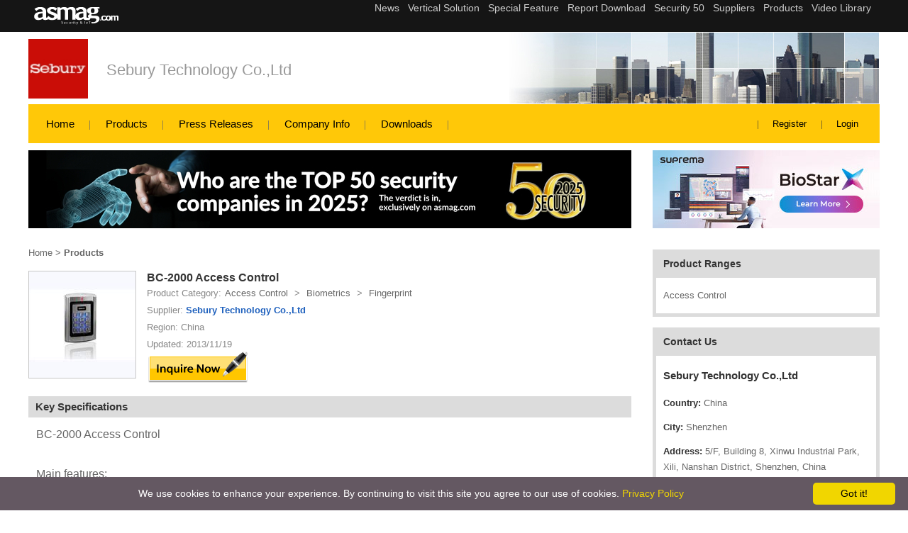

--- FILE ---
content_type: text/html; charset=utf-8
request_url: https://www.asmag.com/suppliers/productcontent.aspx?co=sebury&id=18206
body_size: 12838
content:

<!DOCTYPE HTML PUBLIC "-//W3C//DTD HTML 4.01 Transitional//EN" "https://www.w3.org/TR/html4/loose.dtd">
<html lang="en">
<head><head><title>
	BC-2000 Access Control - Sebury Technology Co.,Ltd
</title><meta name="viewport" content="width=device-width, initial-scale=1" /><meta http-equiv="Content-Type" content="text/html; charset=utf-8" /><meta http-equiv="Content-Language" content="en" /><meta name="language" content="en, English" /><meta name="robots" content="all " /><meta name="distribution" content="global" /><meta name="SUBJECT" content="Security Suppliers | Electronic security and IP Surveillance Platform-asmag.com" /><meta name="AUTHOR" content="MFNE Web Dept" /><meta name="COPYRIGHT" content="Messe Frankfurt (HK) Limited, Taiwan Branch. Taipei, Taiwan" /><meta name="RATING" content="General" /><meta name="RESOURCE-TYPE" content="Directory" /><meta name="Description" content="BC-2000 Access Control - Sebury Technology Co.,Ltd asmag.com  provide BC-2000 Access Control product detail"/>
<meta name="Keywords" content="BC-2000 Access Control, Sebury Technology Co.,Ltd,  Access Control"/>
<meta property="og:title" content="BC-2000 Access Control - Sebury Technology Co.,Ltd"/>
<meta property="og:description" content="BC-2000 Access Control - Sebury Technology Co.,Ltd asmag.com provide BC-2000 Access Control product detail"/>
<meta property="og:image" content="https://www.asmag.com/upload/pic/image/41355.716375.jpg"/>
<meta property="og:url" content="https://www.asmag.com/suppliers/productcontent.aspx?co=sebury&id=18206"/>
<meta property="og:type" content="product"/>
<meta property="og:site_name" content="asmag.com - Sebury Technology Co.,Ltd"/>
<link rel="canonical" href="https://www.asmag.com/suppliers/productcontent.aspx?co=sebury&id=18206" /><link rel="alternate" media="only screen and (max-width: 640px)" href="https://www.asmag.com/mobile/suppliers/productcontent.aspx?co=sebury&id=18206" /><link rel="shortcut icon" href="/images/asmag.ico" /><link href="/css/common.css" rel="stylesheet" type="text/css" /><link href="/css/suppliers.css" rel="stylesheet" type="text/css" /><link href="/css/asmag_en.css" rel="stylesheet" type="text/css" /><link rel="stylesheet" href="https://www.asmag.com/font/css/fontello.css" />
    <style type="text/css"> 
        <!-- 
        	body {
	        margin:0px 0px;
	        padding:0px;
	        text-align:center;
	        }
        	
            #Content {
	        width:1200px;
	        margin:0px auto;
	        text-align:left;
	        padding:0px;
	        }
        	
	        #Content_L {
	        float:right;
	        width:320px;
	        margin:0px auto;
	        text-align:left;
	        padding:0px;
	        }
        	
	        #Content_C {
	        float:left;
	        width:850px;
	        margin:0px auto;
	        text-align:left;
	        padding:0px;	        
	        }
			
	        #Content:after{
            content:'.'; 
      			display:block; 
      			width:0; 
      			height:0; 
      			clear:both; 
      			visibility:hidden; 
      			font-size:0;
                  }
      			
      			#Content_L:after{
                  content:'.'; 
      			display:block; 
      			width:0; 
      			height:0; 
      			clear:both; 
      			visibility:hidden; 
      			font-size:0;
                  }
      			
      			#Content_C:after{
                  content:'.'; 
      			display:block; 
      			width:0; 
      			height:0; 
      			clear:both; 
      			visibility:hidden; 
      			font-size:0;
          }
	       .bgimg {background-image: url(images/product_bg.gif)}	    
        --> 	      
    </style>   






<!-- Google Tag Manager -->
						<script>(function(w,d,s,l,i){w[l]=w[l]||[];w[l].push({'gtm.start':
						new Date().getTime(),event:'gtm.js'});var f=d.getElementsByTagName(s)[0],
						j=d.createElement(s),dl=l!='dataLayer'?'&l='+l:'';j.async=true;j.src=
						'https://www.googletagmanager.com/gtm.js?id='+i+dl;f.parentNode.insertBefore(j,f);
						})(window,document,'script','dataLayer','GTM-W5PQWD');</script>
          
            <noscript><iframe src="https://www.googletagmanager.com/ns.html?id=GTM-W5PQWD"
						height="0" width="0" style="display:none;visibility:hidden"></iframe></noscript>
<!-- End Google Tag Manager -->    



<!-- Fathom - beautiful, simple website analytics -->
<script src="https://cdn.usefathom.com/script.js" data-site="XLIBDICT" defer></script>
<!-- / Fathom -->


</head></head>
<body>
<form name="aspnetForm" method="post" action="./productcontent.aspx?co=sebury&amp;id=18206" id="aspnetForm">
<div>
<input type="hidden" name="__MAGICAJAX_SCRIPT_FINGERPRINTS" id="__MAGICAJAX_SCRIPT_FINGERPRINTS" value="" />
<input type="hidden" name="__MAGICAJAX_HEAD_FINGERPRINTS" id="__MAGICAJAX_HEAD_FINGERPRINTS" value="99FFB674;15129571;112AE960;1F104628;6FB045F0;CF239622;78F6AEEA;2FE66668;BC856CB2" />
<input type="hidden" name="__VIEWSTATE" id="__VIEWSTATE" value="/[base64]/[base64]/[base64]" />
</div>

<script type="text/javascript">
//<![CDATA[
var theForm = document.forms['aspnetForm'];
if (!theForm) {
    theForm = document.aspnetForm;
}
function __doPostBack(eventTarget, eventArgument) {
    if (!theForm.onsubmit || (theForm.onsubmit() != false)) {
        theForm.__EVENTTARGET.value = eventTarget;
        theForm.__EVENTARGUMENT.value = eventArgument;
        theForm.submit();
    }
}
//]]>
</script>


<script src="/WebResource.axd?d=CWPaM9l29w2B_VtDKQme90UuqfCPL42Pzi4rFWm9Xfe8fm2_cjGxOmvSrm1wSPfFl7ukd5lB3xhtuEFK3i1eih6FVE81&amp;t=638901824248157332" type="text/javascript"></script>

<div>

	<input type="hidden" name="__VIEWSTATEGENERATOR" id="__VIEWSTATEGENERATOR" value="AA212D3A" />
	<input type="hidden" name="__SCROLLPOSITIONX" id="__SCROLLPOSITIONX" value="0" />
	<input type="hidden" name="__SCROLLPOSITIONY" id="__SCROLLPOSITIONY" value="0" />
	<input type="hidden" name="__EVENTTARGET" id="__EVENTTARGET" value="" />
	<input type="hidden" name="__EVENTARGUMENT" id="__EVENTARGUMENT" value="" />
	<input type="hidden" name="__EVENTVALIDATION" id="__EVENTVALIDATION" value="/wEdAAdhM3aB0paRlwFyIeKtXGuhWeE8ukAXWB919nVaUIJTDeLbSKEZ4S1A4O3ru4PNOpGoeqeTdLf5Gs8fwQnNCNhpddn1/OfPx5bTx9hCYo0+jFDcY1aNhNU3D9gxtMtBiayPfKdq41IOZ0kNthAxj17BfYHXWw25A2m81HWWrY3BEDkXbKY=" />
</div>

   
<div class="microsite_topmenu">
	  <div class="topmenu_box">
        <a href="/"><img src="/suppliers/images/asmag_w.png" class="left_logo" title="asmag.com" alt="asmag.com" width="119" height="28"/></a>
        <div class="right_menu">
            <iframe src='https://www.asmag.com/project/project_menu.htm' width='100%' height='45' marginwidth='0' #marginheight='0' scrolling='no' frameborder='0' align='center'></iframe>
        </div>
    </div>
</div>    
<!--company logo & name-->

<div class="company_logobox">
	<div class="company_data">
	  <div class="company_logo"><img src="/upload/pic/supplier/59820.644875.jpg" width="84" height="84" alt="Sebury Technology Co.,Ltd" title="Sebury Technology Co.,Ltd"></div>
    <div class="company_name"><a href="/sebury.co">Sebury Technology Co.,Ltd</a></div>
  </div>  
  <div class="company_bg"><img src="/suppliers/images/980x100-img1.jpg" alt="backpic" title="backpic" width="1200" height="100"/></div>  
</div>


<!--microsite_menu-->
<div class="microsite_menu">
	<div class="menu_box">
        <ul>
            <li><a href="/sebury.co">Home</a></li>
            <li><a href="/suppliers/featuredproducts.aspx?co=sebury">Products</a></li>
            <li><a href="/suppliers/pressreleases.aspx?co=sebury">Press Releases</a></li>
            <li><a href="/suppliers/companyinfo.aspx?co=sebury">Company Info</a></li>
            <li><a href="/suppliers/brochuredownload.aspx?co=sebury">Downloads</a></li>
        </ul>
    </div>
    <div class="account_box">
    	<ul>
        	  
              <li></li>
            	
                 <li><a href="/member/index.aspx" target="_blank">Register</a></li>
                     
                         <li><a href="/member/login.aspx?fromurl=%2fsuppliers%2fproductcontent.aspx%3fco%3dsebury%26id%3d18206" target="_blank">Login</a></li>
                     
           
        </ul>
    </div>
</div>   
      
   
   
    <div id ="Content">       
       
<script type="text/javascript" id="cookieinfo"
	src="//cookieinfoscript.com/js/cookieinfo.min.js"
	data-bg="#645862"
	data-fg="#FFFFFF"
	data-link="#F1D600"
	data-cookie="CookieInfoScript"
	data-text-align="center"
	data-linkmsg="Privacy Policy"
  data-moreinfo="https://www.asmag.com/privacy_policy.aspx"
  data-close-text="Got it!">
</script>




<div class="banner_box">
    <div class="banner_ab">
      <div class="banner_a"><a id="ctl00_bannerAB1_adA" border="0" href="/link.aspx?aid=3077&amp;f=0" target="_blank"><img src="/upload/pic/as/58381.5777396.jpg" alt="https://www.asmag.com/rankings/" style="height:110px;width:850px;border-width:0px;" /></a></div>
      <div class="banner_b"><a id="ctl00_bannerAB1_adB" border="0" href="/link.aspx?aid=3074&amp;f=0" target="_blank"><img src="/upload/pic/as/57922.1066245.jpg" alt="https://www.supremainc.com/en/platform/unified-security-platform-biostar-x.asp?utm_source=banner_ad&amp;utm_medium=asmag.com&amp;utm_campaign=biostar_x_launch" style="height:110px;width:320px;border-width:0px;" /></a></div>
    </div>  
</div>    


      
         
        <div id ="Content_L" class="after">			
            
<div style="width:320px; padding-top:20px; font-family:Verdana, Geneva, sans-serif;">
	<!--Product ranges box-->
	  <div style="width:310px; padding:10px 5px 5px; background-color:#dcdcdc; margin-bottom:15px;">
    	<div style="color:#333; font-weight:bold; margin-left:10px; font-size:14px;">Product Ranges</div>
    	<div style="width:290px; padding:15px 10px; background-color:#FFF; margin:10px auto 0; color:#666"> Access Control</div>
    </div>
    <!--Contact Us box-->
    <div style="width:310px; padding:10px 5px 5px; background-color:#dcdcdc; margin-bottom:15px;">
    	<div style="color:#333; font-weight:bold; margin-left:10px; font-size:14px;">Contact Us</div>
    	<div style="width:290px; padding:15px 10px; background-color:#FFF; margin:10px auto 0;">
        	  <ul style=" list-style-type:none; margin:0 0 0 0; padding:0px; color:#666">
            	  
                        <li style=" line-height:22px; margin-bottom:12px; font-size:13px;"><span style=" font-weight:bold; color:#333"><h1 style=" font-weight:bold; color:#333">Sebury Technology Co.,Ltd</h1></span></li>
                        <li style=" line-height:22px; margin-bottom:12px; font-size:13px;"><span style=" font-weight:bold; color:#333">Country:</span> China</li>
                        <li style=" line-height:22px; margin-bottom:12px; font-size:13px;"><span style=" font-weight:bold; color:#333">City:</span> Shenzhen</li>
                        <li style=" line-height:22px; margin-bottom:12px; font-size:13px;"><span style=" font-weight:bold; color:#333">Address:</span> 5/F, Building 8, Xinwu Industrial Park, Xili, Nanshan District, Shenzhen, China</li>
                        <li style=" line-height:22px; margin-bottom:12px; font-size:13px;"><span style=" font-weight:bold; color:#333">Contact Person:</span> William Huang </li>                                        
                            
            </ul>
        </div>
    </div>

    <div id="ctl00_supp_menu1_bannerC1_panBannerC">
	
  <div id="banner_C"><a id="ctl00_supp_menu1_bannerC1_adC1" border="0" href="/link.aspx?aid=3003&amp;f=0" target="_blank"><img src="/upload/pic/as/58150.1091573.jpg" alt="https://www.asmag.com/member/register_general.aspx" style="height:250px;width:320px;border-width:0px;" /></a></div>
  <div style="line-height:10px">&nbsp;</div>
  
</div><div id="ctl00_supp_menu1_bannerC1_panBannerC2">
	
  <div id="banner_C2"><a id="ctl00_supp_menu1_bannerC1_adC2" border="0" href="/link.aspx?aid=3000&amp;f=0" target="_blank"><img src="/upload/pic/as/57770.0411153.jpg" alt="https://www.asmag.com/showpost/35045.aspx?name=news" style="height:250px;width:320px;border-width:0px;" /></a></div>
  
</div>

</div>

            <br/><br/>
             
        </div>
      
        <div id ="Content_C">			
            
    <script type="text/javascript">
        (function (a, b) {
            if (/(android|bb\d+|meego).+mobile|avantgo|bada\/|blackberry|blazer|compal|elaine|fennec|hiptop|iemobile|ip(hone|od)|iris|kindle|lge |maemo|midp|mmp|mobile.+firefox|netfront|opera m(ob|in)i|palm( os)?|phone|p(ixi|re)\/|plucker|pocket|psp|series(4|6)0|symbian|treo|up\.(browser|link)|vodafone|wap|windows ce|xda|xiino/i
                .test(a) ||
                /1207|6310|6590|3gso|4thp|50[1-6]i|770s|802s|a wa|abac|ac(er|oo|s\-)|ai(ko|rn)|al(av|ca|co)|amoi|an(ex|ny|yw)|aptu|ar(ch|go)|as(te|us)|attw|au(di|\-m|r |s )|avan|be(ck|ll|nq)|bi(lb|rd)|bl(ac|az)|br(e|v)w|bumb|bw\-(n|u)|c55\/|capi|ccwa|cdm\-|cell|chtm|cldc|cmd\-|co(mp|nd)|craw|da(it|ll|ng)|dbte|dc\-s|devi|dica|dmob|do(c|p)o|ds(12|\-d)|el(49|ai)|em(l2|ul)|er(ic|k0)|esl8|ez([4-7]0|os|wa|ze)|fetc|fly(\-|_)|g1 u|g560|gene|gf\-5|g\-mo|go(\.w|od)|gr(ad|un)|haie|hcit|hd\-(m|p|t)|hei\-|hi(pt|ta)|hp( i|ip)|hs\-c|ht(c(\-| |_|a|g|p|s|t)|tp)|hu(aw|tc)|i\-(20|go|ma)|i230|iac( |\-|\/)|ibro|idea|ig01|ikom|im1k|inno|ipaq|iris|ja(t|v)a|jbro|jemu|jigs|kddi|keji|kgt( |\/)|klon|kpt |kwc\-|kyo(c|k)|le(no|xi)|lg( g|\/(k|l|u)|50|54|\-[a-w])|libw|lynx|m1\-w|m3ga|m50\/|ma(te|ui|xo)|mc(01|21|ca)|m\-cr|me(rc|ri)|mi(o8|oa|ts)|mmef|mo(01|02|bi|de|do|t(\-| |o|v)|zz)|mt(50|p1|v )|mwbp|mywa|n10[0-2]|n20[2-3]|n30(0|2)|n50(0|2|5)|n7(0(0|1)|10)|ne((c|m)\-|on|tf|wf|wg|wt)|nok(6|i)|nzph|o2im|op(ti|wv)|oran|owg1|p800|pan(a|d|t)|pdxg|pg(13|\-([1-8]|c))|phil|pire|pl(ay|uc)|pn\-2|po(ck|rt|se)|prox|psio|pt\-g|qa\-a|qc(07|12|21|32|60|\-[2-7]|i\-)|qtek|r380|r600|raks|rim9|ro(ve|zo)|s55\/|sa(ge|ma|mm|ms|ny|va)|sc(01|h\-|oo|p\-)|sdk\/|se(c(\-|0|1)|47|mc|nd|ri)|sgh\-|shar|sie(\-|m)|sk\-0|sl(45|id)|sm(al|ar|b3|it|t5)|so(ft|ny)|sp(01|h\-|v\-|v )|sy(01|mb)|t2(18|50)|t6(00|10|18)|ta(gt|lk)|tcl\-|tdg\-|tel(i|m)|tim\-|t\-mo|to(pl|sh)|ts(70|m\-|m3|m5)|tx\-9|up(\.b|g1|si)|utst|v400|v750|veri|vi(rg|te)|vk(40|5[0-3]|\-v)|vm40|voda|vulc|vx(52|53|60|61|70|80|81|83|85|98)|w3c(\-| )|webc|whit|wi(g |nc|nw)|wmlb|wonu|x700|yas\-|your|zeto|zte\-/i
                .test(a.substr(0, 4))) window.location = b
        })(navigator.userAgent || navigator.vendor || window.opera,
            '/mobile/suppliers/productcontent.aspx?co=sebury&id=18206');
    </script>

    <div class="microsite_product_content">
        <div class="breadcrumb"><a href="/sebury.co">Home</a> > <a
                href="featuredproducts.aspx?co=sebury"><b>Products</b></a></div>
        
                <span>
                    <div class="product_content_info">

                        <div class="product_pic_info"><img src="/thumbnail.ashx?max=150&file=/upload/pic/image/41355.716375.jpg" width="150" height="150" border="0" alt="BC-2000 Access Control" title="BC-2000 Access Control">
                        </div>
                        <div class="product_name_info">BC-2000 Access Control
                        </div>

                        <div class="product_list_info">
                            <ul>
                                <li class="li_breadcrumb">
                                    <tr><td align="left" valign="top">Product Category:</td><td align="left" valign="top" class="linkV01"><span itemscope itemtype="https://schema.org/BreadcrumbList"><span itemprop="itemListElement" itemscope itemtype="https://schema.org/ListItem"><a href="/products/?modv=1004" itemprop="item"><span itemprop="name">Access Control</span></a><meta itemprop="position" content="1" /></span> > <span itemprop="itemListElement" itemscope itemtype="https://schema.org/ListItem"><a href="/products/?modv=1004&cv=24" itemprop="item"><span itemprop="name">Biometrics</span></a><meta itemprop="position" content="2" /></span> > <span itemprop="itemListElement" itemscope itemtype="https://schema.org/ListItem"><a href="/products/?modv=1004&cv=24&cv2=125" itemprop="item"><span itemprop="name">Fingerprint  </span></a><meta itemprop="position" content="3" /></span></span></td></tr>
                                </li>
                                <li>Supplier: <a href="companyinfo.aspx?co=sebury"><span>Sebury Technology Co.,Ltd</span></a></li>
                                <li>Region: China</li>
                                <li>Updated: 2013/11/19</li>
                                
                            </ul>
                            <a
                                href="/suppliers/inquiry.aspx?co=sebury&id=18206"><img
                                    src="images/icon_inquire_out.gif" title="inquiry" alt="inquiry" name="icon_inquire"
                                    width="144" height="47" border="0" style=" margin-top:-3px;"></a>
                            
                        </div>
                    </div>

                    <div class="microsite_title_box">
                        <h5>Key Specifications</h5>
                        <div class="microsite_text_box">
                            
                            BC-2000 Access Control<br/><br/>Main features:    <br/>- Metal shell, anti-vandal<br/>- 1 relay operation, NO, NC, COM<br/>- Pulse mode, Toggle mode<br/>- Can be used as a standalone keypad<br/><br/>- User capacity: 1,000 <br/>- 3 access modes: Card, PIN, Card and PIN<br/>- Card interface: 125KHz EM card; PIN length: 4~6 digits<br/>- 12V DC<br/>- Can work under -40℃ to 60 ℃ (-40℉ to 140 ℉)<br/>
                        </div>
                        <div class="product_pic_info"><img src="/upload/pic/image/41355.716375.jpg" border="0" style="max-width:500px" alt="BC-2000 Access Control" title="BC-2000 Access Control" width="500" height="500"></div>
                    </div>
                </span>
            

    </div>
    <table width="465" border="0" align="center" cellpadding="0" cellspacing="0" style="">
        <tr>
            <td width="645" height="20"></td>
        </tr>
        <tr>
            <td align="left" valign="top">
                    
              <span id='ctl00_ContentPlaceHolder1_otherProducts1_AjaxPanel2$RBS_Holder'><span id="ctl00_ContentPlaceHolder1_otherProducts1_AjaxPanel2" AjaxCall="async">
<div class="microsite_title_box">
	<h5>Other Products</h5>
</div>

  <table width="850" border="0" cellpadding="0" cellspacing="0" class="f11v_6" >
    <tr><td height="20"></td></tr>
    <tr>
        <td align="left" valign="top">
            <span id="ctl00_ContentPlaceHolder1_otherProducts1_dl_product$ajaxdest" name="__ajaxmark"><table id="ctl00_ContentPlaceHolder1_otherProducts1_dl_product" cellspacing="0" cellpadding="0" border="0" style="border-width:0px;width:850px;border-collapse:collapse;">
	<tr>
		<td valign="top">
                    <table width="100" height="100" border="0" cellpadding="1" cellspacing="0" style=" margin:auto;">
                        <tr><td align="left" valign="top" bgcolor="#BBBBBB"><a href="productcontent.aspx?co=sebury&id=23731"><img src="/thumbnail.ashx?max=120&file=/upload/pic/image/40097.026625.jpg" width="100" height="100" border="0" alt="Touch keypad standalone access control" title="Touch keypad standalone access control"></a></td></tr>
                    </table>
                </td><td valign="top">
                    <table width="100" height="100" border="0" cellpadding="1" cellspacing="0" style=" margin:auto;">
                        <tr><td align="left" valign="top" bgcolor="#BBBBBB"><a href="productcontent.aspx?co=sebury&id=21419"><img src="/thumbnail.ashx?max=120&file=/upload/pic/image/ex-65323.3419118.jpg" width="100" height="100" border="0" alt="Sebury F007EM-Ⅱ Fingerprint & RFID Access Control" title="Sebury F007EM-Ⅱ Fingerprint & RFID Access Control"></a></td></tr>
                    </table>
                </td><td valign="top">
                    <table width="100" height="100" border="0" cellpadding="1" cellspacing="0" style=" margin:auto;">
                        <tr><td align="left" valign="top" bgcolor="#BBBBBB"><a href="productcontent.aspx?co=sebury&id=5046"><img src="/thumbnail.ashx?max=120&file=/upload/pic/image/34964.2781182.jpg" width="100" height="100" border="0" alt="BC-2200 Keypad Access Control" title="BC-2200 Keypad Access Control"></a></td></tr>
                    </table>
                </td><td valign="top">
                    <table width="100" height="100" border="0" cellpadding="1" cellspacing="0" style=" margin:auto;">
                        <tr><td align="left" valign="top" bgcolor="#BBBBBB"><a href="productcontent.aspx?co=sebury&id=4832"><img src="/thumbnail.ashx?max=120&file=/upload/pic/image/52360.4500066.jpg" width="100" height="100" border="0" alt="W3-M keypad with Mifare reader" title="W3-M keypad with Mifare reader"></a></td></tr>
                    </table>
                </td><td valign="top">
                    <table width="100" height="100" border="0" cellpadding="1" cellspacing="0" style=" margin:auto;">
                        <tr><td align="left" valign="top" bgcolor="#BBBBBB"><a href="productcontent.aspx?co=sebury&id=3430"><img src="/thumbnail.ashx?max=120&file=/upload/pic/image/51618.4745194.jpg" width="100" height="100" border="0" alt="K2 Card & Keypad Access Control" title="K2 Card & Keypad Access Control"></a></td></tr>
                    </table>
                </td><td valign="top">
                    <table width="100" height="100" border="0" cellpadding="1" cellspacing="0" style=" margin:auto;">
                        <tr><td align="left" valign="top" bgcolor="#BBBBBB"><a href="productcontent.aspx?co=sebury&id=3331"><img src="/thumbnail.ashx?max=120&file=/upload/pic/image/52131.4851592.jpg" width="100" height="100" border="0" alt="W3-H keypad with HID reader" title="W3-H keypad with HID reader"></a></td></tr>
                    </table>
                </td><td valign="top">
                    <table width="100" height="100" border="0" cellpadding="1" cellspacing="0" style=" margin:auto;">
                        <tr><td align="left" valign="top" bgcolor="#BBBBBB"><a href="productcontent.aspx?co=sebury&id=21193"><img src="/thumbnail.ashx?max=120&file=/upload/pic/image/39854.591375.jpg" width="100" height="100" border="0" alt="Sebury F007-ⅡFingerprint Access Control" title="Sebury F007-ⅡFingerprint Access Control"></a></td></tr>
                    </table>
                </td>
	</tr><tr>
		<td colspan="7" style="height:10px;">
                                    
                </td>
	</tr>
</table></span>
        </td>
    </tr>
     
    
    
    <input type="hidden" name="ctl00$ContentPlaceHolder1$otherProducts1$hf_co" id="ctl00_ContentPlaceHolder1_otherProducts1_hf_co" value="sebury" />
    <input type="hidden" name="ctl00$ContentPlaceHolder1$otherProducts1$hf_count" id="ctl00_ContentPlaceHolder1_otherProducts1_hf_count" value="21" />
    <input type="hidden" name="ctl00$ContentPlaceHolder1$otherProducts1$hf_page" id="ctl00_ContentPlaceHolder1_otherProducts1_hf_page" value="1" />
    <input type="hidden" name="ctl00$ContentPlaceHolder1$otherProducts1$hf_pagetotal" id="ctl00_ContentPlaceHolder1_otherProducts1_hf_pagetotal" value="3" />
    
    <tr>
        <td align="left" valign="top">
            <table width="850" border="0" cellspacing="0" cellpadding="2">
                <tr><td colspan="5" height="5"></td></tr>
                <tr>
                	<td align="left" width="5" valign="middle" class="f10v_2"> 
                    <td align="left" width="40" valign="middle" class="f10v_2">                    	
                        <span id="ctl00_ContentPlaceHolder1_otherProducts1_btn_prev$ajaxdest" name="__ajaxmark"><input type="image" name="ctl00$ContentPlaceHolder1$otherProducts1$btn_prev" id="ctl00_ContentPlaceHolder1_otherProducts1_btn_prev" disabled="disabled" alt="previous" src="images/icon_arrow_prev_no.gif" style="height:17px;width:34px;border-width:0px;" /></span></td>
                    <td align="left" width="40" valign="middle">
                    	<span id="ctl00_ContentPlaceHolder1_otherProducts1_btn_next$ajaxdest" name="__ajaxmark"><input type="image" name="ctl00$ContentPlaceHolder1$otherProducts1$btn_next" id="ctl00_ContentPlaceHolder1_otherProducts1_btn_next" alt="next" src="images/icon_arrow_next_yes.gif" style="height:17px;width:34px;border-width:0px;" /></span></td>
                    <td align="left" width="65" valign="middle"><span id="ctl00_ContentPlaceHolder1_otherProducts1_LblCurPage$ajaxdest" name="__ajaxmark"><span id="ctl00_ContentPlaceHolder1_otherProducts1_LblCurPage">1 of 3</span></span></td>
                    <td align="left" width="700" valign="middle"></td>
                </tr>
                <tr>
                	<td colspan="5" height="45"></td>
                </tr>
            </table>
        </td>
    </tr>
</table>
</span></span>



           </td>
       </tr>
    </table>

    


        </div>
            
    </div>
	
    
<div class="footer_box">
	
  	  <div class="footer_cname">Sebury Technology Co.,Ltd</div>
      <div class="footer_info">
      	  <ul>
          	  <li><a href="/suppliers/companyinfo.aspx?co=sebury">Company Info</a></li>
              <li><a href="/suppliers/featuredproducts.aspx?co=sebury">Products</a></li>
              <li><a href="/suppliers/pressreleases.aspx?co=sebury">Press Release</a></li>
              <li><a href="/suppliers/brochuredownload.aspx?co=sebury">Downloads</a></li>              
          </ul>
          <div class="links_associated">
          	Links associated with the pages:
            <a href="http://www.sebury.com.cn" target="_blank">Company Website</a>
            
            
          </div>
      </div>
       
      <div class="footer_copyright_box">    	
          <ul>
          	  <li>Copyright &copy;2025 Messe Frankfurt (HK) Limited, Taiwan Branch. All rights reserved.</li>
              <li><a href="/privacy_policy.aspx">Privacy Policy</a></li>
              <li><a href="https://www.as-subscription.com/media/mag_list.asp" target="_blank">Magazine</a></li>
              <li><a href="https://www.as-subscription.com/" target="_blank">Company Info</a></li>
              <li><a href="/contactus/" target="_blank">Contact Us</a></li>
              
          </ul>          
      </div>   
      <div class="supp_footerBanner">
</div> 
    
</div>
<script type="text/javascript" src="/js/jquery.min.js"></script>

   </div> 


<script type="text/javascript">
//<![CDATA[

theForm.oldSubmit = theForm.submit;
theForm.submit = WebForm_SaveScrollPositionSubmit;

theForm.oldOnSubmit = theForm.onsubmit;
theForm.onsubmit = WebForm_SaveScrollPositionOnSubmit;
//]]>
</script>
</form>


</body>
</html>


--- FILE ---
content_type: text/html
request_url: https://www.asmag.com/project/project_menu.htm
body_size: 742
content:
<!DOCTYPE html
  PUBLIC "-//W3C//DTD XHTML 1.0 Transitional//EN" "http://www.w3.org/TR/xhtml1/DTD/xhtml1-transitional.dtd">
<html xmlns="http://www.w3.org/1999/xhtml">

  <head>
    <meta http-equiv="Content-Type" content="text/html; charset=utf-8" />
    <title>無標題文件</title>
    <style type="text/css">
      body{
        display: flex;
        align-content: center;
      }
      ul {
        margin: 0 0 0 0;
        padding: 0;
        list-style: none;
        display: flex;
        justify-content: flex-end;
      }

      li {
        margin: 0;
        padding-right: 12px;
        display: inline;
        font-family: Arial, Helvetica, sans-serif;
      }

      li a {
        color: #ccc;
        text-decoration: none;
        font-size:14px;
      }

      li a:hover {
        color: #fff;
        text-decoration: none;
      }
    </style>
  </head>

  <body>
    <div style=" width:100%; text-align:right;">

      <ul>
        <li>
          <a href="http://www.asmag.com/AList.aspx?modv=1&name=news" target="_blank">News</a>
        </li>
        <li>
          <a href="http://www.asmag.com/AList.aspx?modv=2&name=vertical_solutions" target="_blank">Vertical Solution</a>
        </li>
        <li>
          <a href="https://www.asmag.com/project/" target="_blank">Special Feature</a>
        </li>
        <li>
          <a href="https://www.asmag.com/resource/" target="_blank">Report Download</a>
        </li>
        <!-- <li><a href="https://www.asmag.com/AList.aspx?modv=3&name=technology" target="_blank">Technology</a></li> -->
        <li>
          <a href="https://www.asmag.com/rankings/index.aspx" target="_blank">Security 50</a>
        </li>
        <li>
          <a href="http://www.asmag.com/suppliers/?modv=2" target="_blank">Suppliers</a>
        </li>
        <li>
          <a href="http://www.asmag.com/products/?modv=1000" target="_blank">Products</a>
        </li>
        <li>
          <a href="https://www.asmag.com/video_library/" target="_blank">Video Library</a>
        </li>
      </ul>
    </div>
  </body>

</html>

--- FILE ---
content_type: text/css
request_url: https://www.asmag.com/css/suppliers.css
body_size: 3581
content:
/* Featured Suppliers Start */
#featured_suppliers { width: 710px; float:left; margin:5px 0 0 0; padding:0 0 8px 0;}
#featured_suppliers ul { margin:0;	padding:0;	list-style-type: none;}
#featured_suppliers li { width:100px; height:100px; float:left; margin:5px 5px 5px 10px; _margin:5px 5px 5px 8px; }
#featured_suppliers li div { width:100px; height:100px; display:table-cell; text-align:center; vertical-align:middle; background-color:#FFF;}
#featured_suppliers li div *{ vertical-align:middle;}
#featured_suppliers li div span { height:100%;  display:inline-block; }/* IE6 hack */

/* �����k��϶� */
#box_supplier_logo70 { width:240px; float:left; margin:0px; border-bottom:1px #CCC solid; padding:5px 5px 10px 5px; }
#box_supplier_logo70 ul { margin:0 0 0 -40px; *margin:0; float:left; list-style-type: none;}
#box_supplier_logo70 ul li { width:70px; height:70px; float:left; margin:5px 2px 5px 5px; padding:0; border:1px #CCC solid; }
/* Featured Suppliers End */

/* New Suppliers List Start */
#company_info { width: 710px; font-weight:bold; color:#333; float: left; background:#eaf2fb; padding:5px 0 5px 0; margin:5px 0 5px 0; border-top:1px #CCC solid; }
.new_supplier { width:695px; float:left; margin: 8px 0 2px 8px;  padding:5px 0 8px 0; border-bottom:1px #ccc dashed; }
.new_supplier p { margin:0;}
.new_supplier_name { width:580px; margin: 0 0 0 2px; padding:0; float:left;}
.supplier_logo_100 { width:100px; height:100px; float:left; margin: 0 5px 0 0; text-align:center; padding:0; display:table-cell; vertical-align:middle; background-color:#FFF;}
.supplier_logo_100 *{ vertical-align:middle;}
.supplier_logo_100 span { height:100%;  display:inline-block; vertical-align:middle;}/* IE6 hack */

/* New Suppliers List End */

/* Member Login Start */
#menber_login_250 { width:250px; border:1px #CCC solid; float:left; margin:0; }
#menber_login_title { color:#4495cf; font-weight:bold; background-image:url(../suppliers/images/login-bg.gif); width:199px; height:29px; padding:8px 0 0 49px; margin:1px 0 0 1px; }
#menber_login { width:242px; padding: 0 2px 10px 2px;}
#menber_login p { margin:5px 0 0 5px; }
#menber_join { width:245px; margin:0; padding: 5px 0 10px 5px; border-top:1px solid #cacaca; }
#menber_join a { color:#d02626; font-weight:bold; }
#menber_join a:hover { color:#d02626; font-weight:bold; text-decoration: underline; }
#menber_join a:link { color:#d02626; font-weight:bold; }
#menber_join p { margin:0; }
/* Member Login End */

/* Supplier Detail Start */
#supplier_detail_left { float:left; margin:0; padding:0; width:483px;}
#supplier_detail_right { float:left; margin:0; padding:0; width:224px;}
.supplier_detail_title1 { width:475px; height:30px; border-bottom:1px #CCC solid; float:left; padding: 5px 0 0 8px; }
.supplier_detail_title2 { width:216px; height:30px; border-bottom:1px #CCC solid; float:left; padding: 5px 0 0 8px; }
.supplier_detail_title3 { width:216px; height:30px; border-bottom:1px #CCC solid; border-top:1px #CCC solid; float:left; padding: 5px 0 0 8px; }
.supplier_detail_box1 { width:465px; float:left; margin:0; padding:8px; line-height: 26px;}
.supplier_detail_box1 a:hover { color:#666; text-decoration: underline; }
.supplier_detail_box1 p { margin:0;}
.supplier_detail_name { width:355px; float:left; margin:0; padding:0 0 8px 3px; }
.supplier_detail_name p { margin:0;}
.supplier_detail_name h1 { line-height: 20px; padding: 0 0 5px 0;}
.supplier_detail_box2 {	width:474px; float:left; margin:10px 0 0 0;	padding:3px 3px 3px 6px; background-color:#E5E5E5;font-weight: bold;	color: #333; }
.supplier_detail_branch { width:220px; float:left; margin:0 5px 10px 5px;}
.supplier_detail_branch p { margin:0;}
/* Supplier Product */
#supplier_detail_product { width:220px; float:left; margin:0;}
#supplier_detail_product ul {float:left; margin:0; list-style-type: none;}
#supplier_detail_product li p { margin:0; width:135px; height:70px; line-height: 14px; overflow:hidden; }
.supplier_detail_product_box { width:215px; float:left; margin:0 0 0 -38px; *margin:0 0 0 2px; padding:10px 2px 5px 5px;}
.supplier_detail_product_box p { margin:0;}
.supplier_detail_product_pic { width:50px; height:50px; float:left; border: 1px #CCC solid; margin:0 6px 0 0;}
#supplier_detail_page { float:left; margin:0; padding:0 0 5px 0; width:224px; }
/* Supplier Press Releases */
.supplier_detail_article { width:220px; float:left; margin:0; padding: 0 0 5px 0; }
.supplier_detail_article ul { width:215px; float:left; padding:0; margin:0 0 0 5px; *margin: 0 0 0 5px; list-style-type: none;}
.supplier_detail_article ul li { margin:0; line-height: 14px; padding:10px 0 10px 0; border-bottom:1px #CCC dashed;}
/* Supplier Detail End */

/* Supplier News Start */
#article_coneact h1 { color:#4495cf; }
.supplier_more_news { width:700px; float:left; margin:10px 0 0 5px; }
.supplier_more_news ul { margin:0; padding:5px; list-style-type: none; }
.supplier_more_news ul li { margin:0; padding:5px 5px 8px 0; border-bottom: 1px #CCC dashed; } 
/* Supplier News End */

/* Supplier Microsite Start */
.line { background-color:#EFEFEF; border: 1px solid #FFF; padding:3px;}
#BestProduct_name { width: 480px; padding:10px 0 0 0; float:left; margin: 0;}
#BestProduct_name h1 { font-family:Tahoma, Geneva, sans-serif; font-size: 15px; color:#4495cf; line-height:22px; padding:0; margin:0;}
#BestProduct_name h1 a { color:#4495cf; text-decoration:none;}
#BestProduct_name h1 a:link { color: #4495cf;}
#BestProduct_name h1 a:visited { color: #4495cf;}
#BestProduct_name h1 a:hover { color: #4495cf; text-decoration:underline; }
#BestProduct_name h1 a:active { color: #4495cf;}
#BestProduct_content { width: 480px; height:94px; padding:7px 0 0 0; float:left; margin: 0; overflow:hidden;}
#BestProduct_content p { font-family:Verdana, Geneva, sans-serif; font-size:11px; color:#555; line-height:18px; padding:0px; margin:0;}

/*2016 company_logobox*/
.microsite_topmenu { width:100%; height:45px; background-color:#151515; font-family:Arial, Helvetica, sans-serif; }
.microsite_topmenu:after,.two_column_box:after,.microsite_text_box:after,.microsite_product_content:after { content:'.'; display:block; width:0; height:0; clear:both; visibility:hidden; font-size:0;}
.topmenu_box,.microsite_menu,.footer_box { width:1200px; margin-left:auto; margin-right:auto; }
.topmenu_box { background-color:#151515;}
.left_logo { float:left; padding:8px; }
.right_menu { float:right; background-color:#151515; width:850px; margin-top:-5px;}
.right_menu ul,.menu_box ul,.account_box ul,.footer_box ul,.product_list_info ul { margin:0; padding:0;}
.right_menu li,.right_menu a { display:inline; margin-left:15px; line-height:45px; color:#fff; text-decoration:none; font-size:13px; text-align:right}

/*company_logo_box*/
.company_logobox {width:1200px; height:100px; margin:auto; position:relative; font-family:Arial, Helvetica, sans-serif; }
.company_data { position:absolute; z-index:5; width:1200px; height:100px; border-top:1px solid #fff; text-align:left; vertical-align:middle;}
.company_logo { width:84px; height:84px; position:absolute; top:9px; left:0;}
.company_name {  position:absolute; left:110px; vertical-align:middle; height:99px;}
.company_name img { vertical-align:bottom; margin-left:25px; margin-bottom:10px;}
.company_name a,.company_name a:hover{ font-size:22px; color:#999; line-height:105px; }
.company_bg { position:absolute; z-index:1; width:1200px; height:100px; border-top:1px solid #fff; top:0; left:0;}


/*microsite menu*/
.microsite_menu { height:55px; background-color:#ffc808; margin-top:2px; text-align:left; position:relative;}
.microsite_menu .menu_box { position:absolute; left:0; z-index:2;}
.microsite_menu .account_box { position:absolute; right:0; z-index:3; font-size:13px;}
.menu_box li { display:inline; margin-right:17px;}
.menu_box li a{ font-size:15px; color:#000; font-family:Arial, Helvetica, sans-serif; text-decoration:none; line-height:55px;}
.menu_box li a:hover { color:#888;}
.menu_box li:nth-child(1) {margin-left:25px;}
.menu_box li:after { content:'|'; font-size:14px; font-family:"Times New Roman", Times, serif; margin-left:20px;}
.account_box li {display:inline; margin-right:15px;}
.account_box li a{font-size:13px; color:#000; line-height:55px; font-family:Arial, Helvetica, sans-serif; text-decoration:none;}
.account_box li a:hover{ color:#888; text-decoration:underline;}
.account_box li:nth-child(1):after,.account_box li:nth-child(2):after { content:'|'; font-size:13px; font-family:"Times New Roman", Times, serif; margin-left:20px; color:#353535;}
.account_box li:last-child { margin-right:30px;}

/*microsite_product_content*/
.microsite_product_content { width:100%; font-family:Arial, Helvetica, sans-serif;}
.microsite_product_content .breadcrumb { color:#666; font-size:13px; margin:15px 0;}
.product_content_info:after {content:''; display:block; width:0; height:0; clear:both; visibility:hidden; font-size:0;}
.product_pic_info { float:left; margin-right:15px; margin-bottom:15px; border:1px solid #c7c7c7;}
.product_name_info { font-size:16px; color:#353535; font-weight:bold;}
.product_list_info li { list-style:none; color:#888; line-height:24px;}
.product_list_info .li_breadcrumb a { margin:0 5px;} 
.product_list_info .li_breadcrumb a:hover { text-decoration:underline;} 
.product_list_info li:nth-child(2) a { font-weight:bold; color:#1e60bd;} 
.microsite_note_box { width:830px; padding:10px 10px 0;}

/*specifications_box*/
.microsite_title_box { margin-top:10px; font-family:Arial, Helvetica, sans-serif;}
.microsite_title_box ul { margin:15px 0 35px 15px; padding:0;}
.microsite_title_box li {line-height:28px;}
.microsite_title_box li>a { font-weight:bold; font-size:13px; }
.microsite_title_box li>a:hover { text-decoration:underline; }
.microsite_title_box h4 { margin:0; padding:0; width:850px; color:#1e609d; font-size:16px;}
.microsite_title_box h5 { margin:0; padding:5px 10px; width:830px; background-color:#dcdcdc; color:#353535; font-size:15px;}
.microsite_text_box { font-size:16px; color:#666 !important; line-height:28px; width:97.5%; padding:10px 0; margin:0 auto 10px;}
.microsite_PRtext_box { font-size:15px; color:#666 !important; line-height:26px; width:100%; padding:15px 0;}
.microsite_text_box .logo_pic { float:right; margin:10px 0 10px 10px; border:1px solid #c7c7c7;}
.microsite_title_box .source { font-size:15px; color:#333; line-height:28px; }
.microsite_title_box .no_data { width:850px; height:150px; padding:40px 0 70px; margin:auto; text-align:center; color:#333; font-size:15px; }
.no_data img { margin-bottom:10px;}
.download_table {margin-top:15px;}
.download_table td { border-bottom:1px solid #c7c7c7; vertical-align:middle; padding:10px 0;}
.see_more_n { margin-top:5px; text-align:right; margin-bottom:15px; width:850px;}

/*basic_profile*/
.two_column_box { width:850px; margin:25px 0; }
.two_column_box h5 { width:390px; margin:0; padding:5px 10px; background-color:#dcdcdc; color:#353535; font-size:15px;}
.left_column_box { width:410px; float:left; }
.right_column_box { width:410px; float:right; }
.column_table { width:96%; border-collapse:collapse; font-size:13px; margin:10px auto;}
.column_table .table_title { width:120px; height:25px; color:#000;}
.table_column_box { width:415px; margin-bottom:25px; margin-top:3px; margin-left:4px;}


/*footer_box*/
.footer_box { border-top:3px solid #ffc600; padding-top:10px; text-align:left; font-family:Arial, Helvetica, sans-serif;}
.footer_cname { font-weight:bold; font-size:13px;  line-height:30px;}
.footer_cname,.footer_info ul,.footer_copyright_box ul,.links_associated { margin-left:20px;}
.links_associated { line-height:30px;}
.footer_box li,footer_box > a,.links_associated,.links_associated > a{ display:inline; margin-right:10px; color:#666; text-decoration:none; font-size:13px;  }
.footer_box li:after { content:'|'; font-size:13px; color:#999; margin-left:10px; }
.footer_copyright_box { border-top:1px solid #c7c7c7; padding:15px 0; margin-top:15px; text-align:center; color:#aaa;}
.footer_copyright_box a { color:#aaa; text-decoration:none; color:#aaa;}

/*ABC Banner*/
.banner_ab {width:1200px; height:110px; margin:10px 0; display:-moz-box; display:-webkit-box;}
.banner_a {width:850px; height:110px; background-color:#ccc; }
.banner_b {width:320px; height:110px; background-color:#ccc; margin-left:30px;}
.banner_c {width:320px; height:250px; margin:8px 0 5px; position:relative}
.banner_video { width:320px; height:250px; position:absolute; background-color:rgba(0,0,0,0.7); background-image:url('images/video.png'); background-position:center; background-repeat:no-repeat; z-index:5}
_:-ms-fullscreen, :root .banner_a,.banner_b { float:left;}

.supp_footerBanner { width:728px; margin:0 auto 15px; text-align:center;}


/* Supplier Microsite End */


--- FILE ---
content_type: text/css
request_url: https://www.asmag.com/font/css/fontello.css
body_size: 24064
content:
@font-face {
  font-family: 'fontello';
  src: url('../font/fontello.eot?94995761');
  src: url('../font/fontello.eot?94995761#iefix') format('embedded-opentype'),
       url('../font/fontello.woff2?94995761') format('woff2'),
       url('../font/fontello.woff?94995761') format('woff'),
       url('../font/fontello.ttf?94995761') format('truetype'),
       url('../font/fontello.svg?94995761#fontello') format('svg');
  font-weight: normal;
  font-style: normal;
  font-display: swap;
}
/* Chrome hack: SVG is rendered more smooth in Windozze. 100% magic, uncomment if you need it. */
/* Note, that will break hinting! In other OS-es font will be not as sharp as it could be */
/*
@media screen and (-webkit-min-device-pixel-ratio:0) {
  @font-face {
    font-family: 'fontello';
    src: url('../font/fontello.svg?94995761#fontello') format('svg');
    font-display: swap;
  }
}
*/
 
 [class^="icon-"]:before, [class*=" icon-"]:before {
  font-family: "fontello";
  font-style: normal;
  font-weight: normal;
  speak: none;
 
  display: inline-block;
  text-decoration: inherit;
  width: 1em;
  margin-right: .2em;
  text-align: center;
  /* opacity: .8; */
 
  /* For safety - reset parent styles, that can break glyph codes*/
  font-variant: normal;
  text-transform: none;
 
  /* fix buttons height, for twitter bootstrap */
  line-height: 1em;
 
  /* Animation center compensation - margins should be symmetric */
  /* remove if not needed */
  margin-left: .2em;
 
  /* you can be more comfortable with increased icons size */
  /* font-size: 120%; */
 
  /* Font smoothing. That was taken from TWBS */
  -webkit-font-smoothing: antialiased;
  -moz-osx-font-smoothing: grayscale;
 
  /* Uncomment for 3D effect */
  /* text-shadow: 1px 1px 1px rgba(127, 127, 127, 0.3); */
}
 
.icon-torso:before { content: '\e800'; } /* '' */
.icon-video-4:before { content: '\e801'; } /* '' */
.icon-emo-happy:before { content: '\e802'; } /* '' */
.icon-emo-wink:before { content: '\e803'; } /* '' */
.icon-emo-unhappy:before { content: '\e804'; } /* '' */
.icon-emo-sleep:before { content: '\e805'; } /* '' */
.icon-emo-thumbsup:before { content: '\e806'; } /* '' */
.icon-emo-devil:before { content: '\e807'; } /* '' */
.icon-emo-surprised:before { content: '\e808'; } /* '' */
.icon-emo-tongue:before { content: '\e809'; } /* '' */
.icon-emo-coffee:before { content: '\e80a'; } /* '' */
.icon-emo-sunglasses:before { content: '\e80b'; } /* '' */
.icon-emo-displeased:before { content: '\e80c'; } /* '' */
.icon-emo-beer:before { content: '\e80d'; } /* '' */
.icon-emo-grin:before { content: '\e80e'; } /* '' */
.icon-emo-angry:before { content: '\e80f'; } /* '' */
.icon-emo-saint:before { content: '\e810'; } /* '' */
.icon-emo-cry:before { content: '\e811'; } /* '' */
.icon-emo-shoot:before { content: '\e812'; } /* '' */
.icon-emo-wink2:before { content: '\e813'; } /* '' */
.icon-emo-squint:before { content: '\e814'; } /* '' */
.icon-emo-laugh:before { content: '\e815'; } /* '' */
.icon-glass:before { content: '\e816'; } /* '' */
.icon-music:before { content: '\e817'; } /* '' */
.icon-search:before { content: '\e818'; } /* '' */
.icon-mail:before { content: '\e819'; } /* '' */
.icon-heart:before { content: '\e81a'; } /* '' */
.icon-heart-empty:before { content: '\e81b'; } /* '' */
.icon-star:before { content: '\e81c'; } /* '' */
.icon-star-empty:before { content: '\e81d'; } /* '' */
.icon-star-half:before { content: '\e81e'; } /* '' */
.icon-user:before { content: '\e81f'; } /* '' */
.icon-users:before { content: '\e820'; } /* '' */
.icon-video:before { content: '\e821'; } /* '' */
.icon-videocam:before { content: '\e822'; } /* '' */
.icon-picture:before { content: '\e823'; } /* '' */
.icon-camera:before { content: '\e824'; } /* '' */
.icon-camera-alt:before { content: '\e825'; } /* '' */
.icon-th-large:before { content: '\e826'; } /* '' */
.icon-th:before { content: '\e827'; } /* '' */
.icon-th-list:before { content: '\e828'; } /* '' */
.icon-ok:before { content: '\e829'; } /* '' */
.icon-ok-circled:before { content: '\e82a'; } /* '' */
.icon-ok-circled2:before { content: '\e82b'; } /* '' */
.icon-cancel:before { content: '\e82c'; } /* '' */
.icon-cancel-circled:before { content: '\e82d'; } /* '' */
.icon-cancel-circled2:before { content: '\e82e'; } /* '' */
.icon-plus:before { content: '\e82f'; } /* '' */
.icon-spin1:before { content: '\e830'; } /* '' */
.icon-spin2:before { content: '\e831'; } /* '' */
.icon-spin3:before { content: '\e832'; } /* '' */
.icon-plus-circled:before { content: '\e833'; } /* '' */
.icon-spin4:before { content: '\e834'; } /* '' */
.icon-minus:before { content: '\e835'; } /* '' */
.icon-minus-circled:before { content: '\e836'; } /* '' */
.icon-help-circled:before { content: '\e837'; } /* '' */
.icon-spin5:before { content: '\e838'; } /* '' */
.icon-spin6:before { content: '\e839'; } /* '' */
.icon-info-circled:before { content: '\e83a'; } /* '' */
.icon-home:before { content: '\e83b'; } /* '' */
.icon-link:before { content: '\e83c'; } /* '' */
.icon-attach:before { content: '\e83d'; } /* '' */
.icon-lock:before { content: '\e83e'; } /* '' */
.icon-lock-open:before { content: '\e83f'; } /* '' */
.icon-firefox:before { content: '\e840'; } /* '' */
.icon-chrome:before { content: '\e841'; } /* '' */
.icon-opera:before { content: '\e842'; } /* '' */
.icon-ie:before { content: '\e843'; } /* '' */
.icon-crown:before { content: '\e844'; } /* '' */
.icon-crown-plus:before { content: '\e845'; } /* '' */
.icon-crown-minus:before { content: '\e846'; } /* '' */
.icon-marquee:before { content: '\e847'; } /* '' */
.icon-pin:before { content: '\e848'; } /* '' */
.icon-eye:before { content: '\e849'; } /* '' */
.icon-eye-off:before { content: '\e84a'; } /* '' */
.icon-tag:before { content: '\e84b'; } /* '' */
.icon-tags:before { content: '\e84c'; } /* '' */
.icon-bookmark:before { content: '\e84d'; } /* '' */
.icon-flag:before { content: '\e84e'; } /* '' */
.icon-thumbs-up:before { content: '\e84f'; } /* '' */
.icon-thumbs-down:before { content: '\e850'; } /* '' */
.icon-download:before { content: '\e851'; } /* '' */
.icon-upload:before { content: '\e852'; } /* '' */
.icon-forward:before { content: '\e853'; } /* '' */
.icon-export:before { content: '\e854'; } /* '' */
.icon-pencil:before { content: '\e855'; } /* '' */
.icon-edit:before { content: '\e856'; } /* '' */
.icon-print:before { content: '\e857'; } /* '' */
.icon-retweet:before { content: '\e858'; } /* '' */
.icon-comment:before { content: '\e859'; } /* '' */
.icon-chat:before { content: '\e85a'; } /* '' */
.icon-bell:before { content: '\e85b'; } /* '' */
.icon-attention:before { content: '\e85c'; } /* '' */
.icon-attention-circled:before { content: '\e85d'; } /* '' */
.icon-location:before { content: '\e85e'; } /* '' */
.icon-trash-empty:before { content: '\e85f'; } /* '' */
.icon-doc:before { content: '\e860'; } /* '' */
.icon-folder:before { content: '\e861'; } /* '' */
.icon-folder-open:before { content: '\e862'; } /* '' */
.icon-phone:before { content: '\e863'; } /* '' */
.icon-cog:before { content: '\e864'; } /* '' */
.icon-cog-alt:before { content: '\e865'; } /* '' */
.icon-wrench:before { content: '\e866'; } /* '' */
.icon-basket:before { content: '\e867'; } /* '' */
.icon-calendar:before { content: '\e868'; } /* '' */
.icon-login:before { content: '\e869'; } /* '' */
.icon-logout:before { content: '\e86a'; } /* '' */
.icon-volume-off:before { content: '\e86b'; } /* '' */
.icon-volume-down:before { content: '\e86c'; } /* '' */
.icon-volume-up:before { content: '\e86d'; } /* '' */
.icon-headphones:before { content: '\e86e'; } /* '' */
.icon-clock:before { content: '\e86f'; } /* '' */
.icon-block:before { content: '\e870'; } /* '' */
.icon-resize-full:before { content: '\e871'; } /* '' */
.icon-resize-small:before { content: '\e872'; } /* '' */
.icon-resize-vertical:before { content: '\e873'; } /* '' */
.icon-resize-horizontal:before { content: '\e874'; } /* '' */
.icon-zoom-in:before { content: '\e875'; } /* '' */
.icon-zoom-out:before { content: '\e876'; } /* '' */
.icon-down-circled2:before { content: '\e877'; } /* '' */
.icon-up-circled2:before { content: '\e878'; } /* '' */
.icon-down-dir:before { content: '\e879'; } /* '' */
.icon-up-dir:before { content: '\e87a'; } /* '' */
.icon-left-dir:before { content: '\e87b'; } /* '' */
.icon-right-dir:before { content: '\e87c'; } /* '' */
.icon-down-open:before { content: '\e87d'; } /* '' */
.icon-left-open:before { content: '\e87e'; } /* '' */
.icon-right-open:before { content: '\e87f'; } /* '' */
.icon-up-open:before { content: '\e880'; } /* '' */
.icon-down-big:before { content: '\e881'; } /* '' */
.icon-left-big:before { content: '\e882'; } /* '' */
.icon-right-big:before { content: '\e883'; } /* '' */
.icon-up-big:before { content: '\e884'; } /* '' */
.icon-right-hand:before { content: '\e885'; } /* '' */
.icon-left-hand:before { content: '\e886'; } /* '' */
.icon-up-hand:before { content: '\e887'; } /* '' */
.icon-down-hand:before { content: '\e888'; } /* '' */
.icon-cw:before { content: '\e889'; } /* '' */
.icon-ccw:before { content: '\e88a'; } /* '' */
.icon-arrows-cw:before { content: '\e88b'; } /* '' */
.icon-shuffle:before { content: '\e88c'; } /* '' */
.icon-play:before { content: '\e88d'; } /* '' */
.icon-play-circled2:before { content: '\e88e'; } /* '' */
.icon-stop:before { content: '\e88f'; } /* '' */
.icon-pause:before { content: '\e890'; } /* '' */
.icon-to-end:before { content: '\e891'; } /* '' */
.icon-to-end-alt:before { content: '\e892'; } /* '' */
.icon-to-start:before { content: '\e893'; } /* '' */
.icon-to-start-alt:before { content: '\e894'; } /* '' */
.icon-fast-fw:before { content: '\e895'; } /* '' */
.icon-fast-bw:before { content: '\e896'; } /* '' */
.icon-eject:before { content: '\e897'; } /* '' */
.icon-target:before { content: '\e898'; } /* '' */
.icon-signal:before { content: '\e899'; } /* '' */
.icon-award:before { content: '\e89a'; } /* '' */
.icon-inbox:before { content: '\e89b'; } /* '' */
.icon-globe:before { content: '\e89c'; } /* '' */
.icon-cloud:before { content: '\e89d'; } /* '' */
.icon-flash:before { content: '\e89e'; } /* '' */
.icon-umbrella:before { content: '\e89f'; } /* '' */
.icon-flight:before { content: '\e8a0'; } /* '' */
.icon-leaf:before { content: '\e8a1'; } /* '' */
.icon-font:before { content: '\e8a2'; } /* '' */
.icon-bold:before { content: '\e8a3'; } /* '' */
.icon-italic:before { content: '\e8a4'; } /* '' */
.icon-text-height:before { content: '\e8a5'; } /* '' */
.icon-text-width:before { content: '\e8a6'; } /* '' */
.icon-align-left:before { content: '\e8a7'; } /* '' */
.icon-align-center:before { content: '\e8a8'; } /* '' */
.icon-align-right:before { content: '\e8a9'; } /* '' */
.icon-align-justify:before { content: '\e8aa'; } /* '' */
.icon-list:before { content: '\e8ab'; } /* '' */
.icon-indent-left:before { content: '\e8ac'; } /* '' */
.icon-indent-right:before { content: '\e8ad'; } /* '' */
.icon-scissors:before { content: '\e8ae'; } /* '' */
.icon-briefcase:before { content: '\e8af'; } /* '' */
.icon-off:before { content: '\e8b0'; } /* '' */
.icon-road:before { content: '\e8b1'; } /* '' */
.icon-list-alt:before { content: '\e8b2'; } /* '' */
.icon-qrcode:before { content: '\e8b3'; } /* '' */
.icon-barcode:before { content: '\e8b4'; } /* '' */
.icon-book:before { content: '\e8b5'; } /* '' */
.icon-adjust:before { content: '\e8b6'; } /* '' */
.icon-tint:before { content: '\e8b7'; } /* '' */
.icon-check:before { content: '\e8b8'; } /* '' */
.icon-asterisk:before { content: '\e8b9'; } /* '' */
.icon-gift:before { content: '\e8ba'; } /* '' */
.icon-fire:before { content: '\e8bb'; } /* '' */
.icon-magnet:before { content: '\e8bc'; } /* '' */
.icon-chart-bar:before { content: '\e8bd'; } /* '' */
.icon-credit-card:before { content: '\e8be'; } /* '' */
.icon-floppy:before { content: '\e8bf'; } /* '' */
.icon-megaphone:before { content: '\e8c0'; } /* '' */
.icon-key:before { content: '\e8c1'; } /* '' */
.icon-truck:before { content: '\e8c2'; } /* '' */
.icon-hammer:before { content: '\e8c3'; } /* '' */
.icon-lemon:before { content: '\e8c4'; } /* '' */
.icon-note:before { content: '\e8c5'; } /* '' */
.icon-note-beamed:before { content: '\e8c6'; } /* '' */
.icon-music-1:before { content: '\e8c7'; } /* '' */
.icon-search-1:before { content: '\e8c8'; } /* '' */
.icon-flashlight:before { content: '\e8c9'; } /* '' */
.icon-mail-1:before { content: '\e8ca'; } /* '' */
.icon-heart-1:before { content: '\e8cb'; } /* '' */
.icon-heart-empty-1:before { content: '\e8cc'; } /* '' */
.icon-star-1:before { content: '\e8cd'; } /* '' */
.icon-star-empty-1:before { content: '\e8ce'; } /* '' */
.icon-user-1:before { content: '\e8cf'; } /* '' */
.icon-users-1:before { content: '\e8d0'; } /* '' */
.icon-user-add:before { content: '\e8d1'; } /* '' */
.icon-video-1:before { content: '\e8d2'; } /* '' */
.icon-picture-1:before { content: '\e8d3'; } /* '' */
.icon-camera-1:before { content: '\e8d4'; } /* '' */
.icon-layout:before { content: '\e8d5'; } /* '' */
.icon-menu-1:before { content: '\e8d6'; } /* '' */
.icon-check-1:before { content: '\e8d7'; } /* '' */
.icon-cancel-1:before { content: '\e8d8'; } /* '' */
.icon-cancel-circled-1:before { content: '\e8d9'; } /* '' */
.icon-cancel-squared:before { content: '\e8da'; } /* '' */
.icon-plus-1:before { content: '\e8db'; } /* '' */
.icon-plus-circled-1:before { content: '\e8dc'; } /* '' */
.icon-plus-squared-1:before { content: '\e8dd'; } /* '' */
.icon-minus-1:before { content: '\e8de'; } /* '' */
.icon-minus-circled-1:before { content: '\e8df'; } /* '' */
.icon-minus-squared-1:before { content: '\e8e0'; } /* '' */
.icon-help-1:before { content: '\e8e1'; } /* '' */
.icon-help-circled-1:before { content: '\e8e2'; } /* '' */
.icon-info-1:before { content: '\e8e3'; } /* '' */
.icon-info-circled-1:before { content: '\e8e4'; } /* '' */
.icon-back:before { content: '\e8e5'; } /* '' */
.icon-home-1:before { content: '\e8e6'; } /* '' */
.icon-link-1:before { content: '\e8e7'; } /* '' */
.icon-attach-1:before { content: '\e8e8'; } /* '' */
.icon-lock-1:before { content: '\e8e9'; } /* '' */
.icon-lock-open-1:before { content: '\e8ea'; } /* '' */
.icon-eye-1:before { content: '\e8eb'; } /* '' */
.icon-tag-1:before { content: '\e8ec'; } /* '' */
.icon-bookmark-1:before { content: '\e8ed'; } /* '' */
.icon-bookmarks:before { content: '\e8ee'; } /* '' */
.icon-flag-1:before { content: '\e8ef'; } /* '' */
.icon-thumbs-up-1:before { content: '\e8f0'; } /* '' */
.icon-thumbs-down-1:before { content: '\e8f1'; } /* '' */
.icon-download-1:before { content: '\e8f2'; } /* '' */
.icon-upload-1:before { content: '\e8f3'; } /* '' */
.icon-upload-cloud-1:before { content: '\e8f4'; } /* '' */
.icon-reply-1:before { content: '\e8f5'; } /* '' */
.icon-reply-all-1:before { content: '\e8f6'; } /* '' */
.icon-forward-1:before { content: '\e8f7'; } /* '' */
.icon-quote:before { content: '\e8f8'; } /* '' */
.icon-code-1:before { content: '\e8f9'; } /* '' */
.icon-export-1:before { content: '\e8fa'; } /* '' */
.icon-pencil-1:before { content: '\e8fb'; } /* '' */
.icon-feather:before { content: '\e8fc'; } /* '' */
.icon-print-1:before { content: '\e8fd'; } /* '' */
.icon-retweet-1:before { content: '\e8fe'; } /* '' */
.icon-keyboard-1:before { content: '\e8ff'; } /* '' */
.icon-comment-1:before { content: '\e900'; } /* '' */
.icon-chat-1:before { content: '\e901'; } /* '' */
.icon-bell-1:before { content: '\e902'; } /* '' */
.icon-attention-1:before { content: '\e903'; } /* '' */
.icon-alert:before { content: '\e904'; } /* '' */
.icon-vcard:before { content: '\e905'; } /* '' */
.icon-address:before { content: '\e906'; } /* '' */
.icon-location-1:before { content: '\e907'; } /* '' */
.icon-map-1:before { content: '\e908'; } /* '' */
.icon-direction-1:before { content: '\e909'; } /* '' */
.icon-compass-1:before { content: '\e90a'; } /* '' */
.icon-cup:before { content: '\e90b'; } /* '' */
.icon-trash-1:before { content: '\e90c'; } /* '' */
.icon-doc-1:before { content: '\e90d'; } /* '' */
.icon-docs-1:before { content: '\e90e'; } /* '' */
.icon-doc-landscape:before { content: '\e90f'; } /* '' */
.icon-doc-text-1:before { content: '\e910'; } /* '' */
.icon-doc-text-inv-1:before { content: '\e911'; } /* '' */
.icon-newspaper-1:before { content: '\e912'; } /* '' */
.icon-book-open:before { content: '\e913'; } /* '' */
.icon-book-1:before { content: '\e914'; } /* '' */
.icon-folder-1:before { content: '\e915'; } /* '' */
.icon-archive:before { content: '\e916'; } /* '' */
.icon-box-1:before { content: '\e917'; } /* '' */
.icon-rss-1:before { content: '\e918'; } /* '' */
.icon-phone-1:before { content: '\e919'; } /* '' */
.icon-cog-1:before { content: '\e91a'; } /* '' */
.icon-tools:before { content: '\e91b'; } /* '' */
.icon-share-1:before { content: '\e91c'; } /* '' */
.icon-shareable:before { content: '\e91d'; } /* '' */
.icon-basket-1:before { content: '\e91e'; } /* '' */
.icon-bag:before { content: '\e91f'; } /* '' */
.icon-calendar-1:before { content: '\e920'; } /* '' */
.icon-login-1:before { content: '\e921'; } /* '' */
.icon-logout-1:before { content: '\e922'; } /* '' */
.icon-mic-1:before { content: '\e923'; } /* '' */
.icon-mute-1:before { content: '\e924'; } /* '' */
.icon-sound:before { content: '\e925'; } /* '' */
.icon-volume:before { content: '\e926'; } /* '' */
.icon-clock-1:before { content: '\e927'; } /* '' */
.icon-hourglass-4:before { content: '\e928'; } /* '' */
.icon-lamp:before { content: '\e929'; } /* '' */
.icon-light-down:before { content: '\e92a'; } /* '' */
.icon-light-up:before { content: '\e92b'; } /* '' */
.icon-adjust-1:before { content: '\e92c'; } /* '' */
.icon-block-1:before { content: '\e92d'; } /* '' */
.icon-resize-full-1:before { content: '\e92e'; } /* '' */
.icon-resize-small-1:before { content: '\e92f'; } /* '' */
.icon-popup:before { content: '\e930'; } /* '' */
.icon-publish:before { content: '\e931'; } /* '' */
.icon-window:before { content: '\e932'; } /* '' */
.icon-arrow-combo:before { content: '\e933'; } /* '' */
.icon-down-circled-1:before { content: '\e934'; } /* '' */
.icon-left-circled-1:before { content: '\e935'; } /* '' */
.icon-right-circled-1:before { content: '\e936'; } /* '' */
.icon-up-circled-1:before { content: '\e937'; } /* '' */
.icon-down-open-1:before { content: '\e938'; } /* '' */
.icon-left-open-1:before { content: '\e939'; } /* '' */
.icon-right-open-1:before { content: '\e93a'; } /* '' */
.icon-up-open-1:before { content: '\e93b'; } /* '' */
.icon-down-open-mini:before { content: '\e93c'; } /* '' */
.icon-left-open-mini:before { content: '\e93d'; } /* '' */
.icon-right-open-mini:before { content: '\e93e'; } /* '' */
.icon-up-open-mini:before { content: '\e93f'; } /* '' */
.icon-down-open-big:before { content: '\e940'; } /* '' */
.icon-left-open-big:before { content: '\e941'; } /* '' */
.icon-right-open-big:before { content: '\e942'; } /* '' */
.icon-up-open-big:before { content: '\e943'; } /* '' */
.icon-down-1:before { content: '\e944'; } /* '' */
.icon-left-1:before { content: '\e945'; } /* '' */
.icon-right-1:before { content: '\e946'; } /* '' */
.icon-up-1:before { content: '\e947'; } /* '' */
.icon-down-dir-1:before { content: '\e948'; } /* '' */
.icon-left-dir-1:before { content: '\e949'; } /* '' */
.icon-right-dir-1:before { content: '\e94a'; } /* '' */
.icon-up-dir-1:before { content: '\e94b'; } /* '' */
.icon-down-bold:before { content: '\e94c'; } /* '' */
.icon-left-bold:before { content: '\e94d'; } /* '' */
.icon-right-bold:before { content: '\e94e'; } /* '' */
.icon-up-bold:before { content: '\e94f'; } /* '' */
.icon-down-thin:before { content: '\e950'; } /* '' */
.icon-left-thin:before { content: '\e951'; } /* '' */
.icon-right-thin:before { content: '\e952'; } /* '' */
.icon-up-thin:before { content: '\e953'; } /* '' */
.icon-ccw-1:before { content: '\e954'; } /* '' */
.icon-cw-1:before { content: '\e955'; } /* '' */
.icon-arrows-ccw:before { content: '\e956'; } /* '' */
.icon-level-down-1:before { content: '\e957'; } /* '' */
.icon-level-up-1:before { content: '\e958'; } /* '' */
.icon-shuffle-1:before { content: '\e959'; } /* '' */
.icon-loop:before { content: '\e95a'; } /* '' */
.icon-switch:before { content: '\e95b'; } /* '' */
.icon-play-1:before { content: '\e95c'; } /* '' */
.icon-stop-1:before { content: '\e95d'; } /* '' */
.icon-pause-1:before { content: '\e95e'; } /* '' */
.icon-record:before { content: '\e95f'; } /* '' */
.icon-to-end-1:before { content: '\e960'; } /* '' */
.icon-to-start-1:before { content: '\e961'; } /* '' */
.icon-fast-forward:before { content: '\e962'; } /* '' */
.icon-fast-backward:before { content: '\e963'; } /* '' */
.icon-progress-0:before { content: '\e964'; } /* '' */
.icon-progress-1:before { content: '\e965'; } /* '' */
.icon-progress-2:before { content: '\e966'; } /* '' */
.icon-progress-3:before { content: '\e967'; } /* '' */
.icon-target-1:before { content: '\e968'; } /* '' */
.icon-palette:before { content: '\e969'; } /* '' */
.icon-list-1:before { content: '\e96a'; } /* '' */
.icon-list-add:before { content: '\e96b'; } /* '' */
.icon-signal-1:before { content: '\e96c'; } /* '' */
.icon-trophy:before { content: '\e96d'; } /* '' */
.icon-battery:before { content: '\e96e'; } /* '' */
.icon-back-in-time:before { content: '\e96f'; } /* '' */
.icon-monitor:before { content: '\e970'; } /* '' */
.icon-mobile-1:before { content: '\e971'; } /* '' */
.icon-network:before { content: '\e972'; } /* '' */
.icon-cd:before { content: '\e973'; } /* '' */
.icon-inbox-1:before { content: '\e974'; } /* '' */
.icon-install:before { content: '\e975'; } /* '' */
.icon-globe-1:before { content: '\e976'; } /* '' */
.icon-cloud-1:before { content: '\e977'; } /* '' */
.icon-cloud-thunder:before { content: '\e978'; } /* '' */
.icon-flash-1:before { content: '\e979'; } /* '' */
.icon-moon-1:before { content: '\e97a'; } /* '' */
.icon-flight-1:before { content: '\e97b'; } /* '' */
.icon-paper-plane-1:before { content: '\e97c'; } /* '' */
.icon-leaf-1:before { content: '\e97d'; } /* '' */
.icon-lifebuoy-1:before { content: '\e97e'; } /* '' */
.icon-mouse:before { content: '\e97f'; } /* '' */
.icon-briefcase-1:before { content: '\e980'; } /* '' */
.icon-suitcase-1:before { content: '\e981'; } /* '' */
.icon-dot:before { content: '\e982'; } /* '' */
.icon-dot-2:before { content: '\e983'; } /* '' */
.icon-dot-3:before { content: '\e984'; } /* '' */
.icon-brush-1:before { content: '\e985'; } /* '' */
.icon-magnet-1:before { content: '\e986'; } /* '' */
.icon-infinity:before { content: '\e987'; } /* '' */
.icon-erase:before { content: '\e988'; } /* '' */
.icon-chart-pie-1:before { content: '\e989'; } /* '' */
.icon-chart-line-1:before { content: '\e98a'; } /* '' */
.icon-chart-bar-1:before { content: '\e98b'; } /* '' */
.icon-chart-area-1:before { content: '\e98c'; } /* '' */
.icon-tape:before { content: '\e98d'; } /* '' */
.icon-graduation-cap-1:before { content: '\e98e'; } /* '' */
.icon-language-1:before { content: '\e98f'; } /* '' */
.icon-ticket-1:before { content: '\e990'; } /* '' */
.icon-water:before { content: '\e991'; } /* '' */
.icon-droplet:before { content: '\e992'; } /* '' */
.icon-air:before { content: '\e993'; } /* '' */
.icon-credit-card-1:before { content: '\e994'; } /* '' */
.icon-floppy-1:before { content: '\e995'; } /* '' */
.icon-clipboard:before { content: '\e996'; } /* '' */
.icon-megaphone-1:before { content: '\e997'; } /* '' */
.icon-database-1:before { content: '\e998'; } /* '' */
.icon-drive:before { content: '\e999'; } /* '' */
.icon-bucket:before { content: '\e99a'; } /* '' */
.icon-thermometer-1:before { content: '\e99b'; } /* '' */
.icon-key-1:before { content: '\e99c'; } /* '' */
.icon-flow-cascade:before { content: '\e99d'; } /* '' */
.icon-flow-branch:before { content: '\e99e'; } /* '' */
.icon-flow-tree:before { content: '\e99f'; } /* '' */
.icon-flow-line:before { content: '\e9a0'; } /* '' */
.icon-flow-parallel:before { content: '\e9a1'; } /* '' */
.icon-rocket-1:before { content: '\e9a2'; } /* '' */
.icon-gauge-1:before { content: '\e9a3'; } /* '' */
.icon-traffic-cone:before { content: '\e9a4'; } /* '' */
.icon-cc-1:before { content: '\e9a5'; } /* '' */
.icon-cc-by:before { content: '\e9a6'; } /* '' */
.icon-cc-nc:before { content: '\e9a7'; } /* '' */
.icon-cc-nc-eu:before { content: '\e9a8'; } /* '' */
.icon-cc-nc-jp:before { content: '\e9a9'; } /* '' */
.icon-cc-sa:before { content: '\e9aa'; } /* '' */
.icon-cc-nd:before { content: '\e9ab'; } /* '' */
.icon-cc-pd:before { content: '\e9ac'; } /* '' */
.icon-cc-zero:before { content: '\e9ad'; } /* '' */
.icon-cc-share:before { content: '\e9ae'; } /* '' */
.icon-cc-remix:before { content: '\e9af'; } /* '' */
.icon-github-1:before { content: '\e9b0'; } /* '' */
.icon-flickr-circled:before { content: '\e9b1'; } /* '' */
.icon-facebook-1:before { content: '\e9b2'; } /* '' */
.icon-music-outline:before { content: '\e9b3'; } /* '' */
.icon-music-2:before { content: '\e9b4'; } /* '' */
.icon-search-outline:before { content: '\e9b5'; } /* '' */
.icon-search-2:before { content: '\e9b6'; } /* '' */
.icon-mail-2:before { content: '\e9b7'; } /* '' */
.icon-heart-2:before { content: '\e9b8'; } /* '' */
.icon-heart-filled:before { content: '\e9b9'; } /* '' */
.icon-star-2:before { content: '\e9ba'; } /* '' */
.icon-star-filled:before { content: '\e9bb'; } /* '' */
.icon-user-outline:before { content: '\e9bc'; } /* '' */
.icon-user-2:before { content: '\e9bd'; } /* '' */
.icon-users-outline:before { content: '\e9be'; } /* '' */
.icon-users-2:before { content: '\e9bf'; } /* '' */
.icon-user-add-outline:before { content: '\e9c0'; } /* '' */
.icon-user-add-1:before { content: '\e9c1'; } /* '' */
.icon-user-delete-outline:before { content: '\e9c2'; } /* '' */
.icon-user-delete:before { content: '\e9c3'; } /* '' */
.icon-video-2:before { content: '\e9c4'; } /* '' */
.icon-videocam-outline:before { content: '\e9c5'; } /* '' */
.icon-videocam-1:before { content: '\e9c6'; } /* '' */
.icon-picture-outline:before { content: '\e9c7'; } /* '' */
.icon-picture-2:before { content: '\e9c8'; } /* '' */
.icon-camera-outline:before { content: '\e9c9'; } /* '' */
.icon-camera-2:before { content: '\e9ca'; } /* '' */
.icon-th-outline:before { content: '\e9cb'; } /* '' */
.icon-th-1:before { content: '\e9cc'; } /* '' */
.icon-th-large-outline:before { content: '\e9cd'; } /* '' */
.icon-th-large-1:before { content: '\e9ce'; } /* '' */
.icon-th-list-outline:before { content: '\e9cf'; } /* '' */
.icon-th-list-1:before { content: '\e9d0'; } /* '' */
.icon-ok-outline:before { content: '\e9d1'; } /* '' */
.icon-ok-1:before { content: '\e9d2'; } /* '' */
.icon-cancel-outline:before { content: '\e9d3'; } /* '' */
.icon-cancel-2:before { content: '\e9d4'; } /* '' */
.icon-cancel-alt:before { content: '\e9d5'; } /* '' */
.icon-cancel-alt-filled:before { content: '\e9d6'; } /* '' */
.icon-cancel-circled-outline:before { content: '\e9d7'; } /* '' */
.icon-cancel-circled-2:before { content: '\e9d8'; } /* '' */
.icon-plus-outline:before { content: '\e9d9'; } /* '' */
.icon-plus-2:before { content: '\e9da'; } /* '' */
.icon-minus-outline:before { content: '\e9db'; } /* '' */
.icon-minus-2:before { content: '\e9dc'; } /* '' */
.icon-divide-outline:before { content: '\e9dd'; } /* '' */
.icon-divide:before { content: '\e9de'; } /* '' */
.icon-eq-outline:before { content: '\e9df'; } /* '' */
.icon-eq:before { content: '\e9e0'; } /* '' */
.icon-info-outline:before { content: '\e9e1'; } /* '' */
.icon-info-2:before { content: '\e9e2'; } /* '' */
.icon-home-outline:before { content: '\e9e3'; } /* '' */
.icon-home-2:before { content: '\e9e4'; } /* '' */
.icon-link-outline:before { content: '\e9e5'; } /* '' */
.icon-link-2:before { content: '\e9e6'; } /* '' */
.icon-attach-outline:before { content: '\e9e7'; } /* '' */
.icon-attach-2:before { content: '\e9e8'; } /* '' */
.icon-lock-2:before { content: '\e9e9'; } /* '' */
.icon-lock-filled:before { content: '\e9ea'; } /* '' */
.icon-lock-open-2:before { content: '\e9eb'; } /* '' */
.icon-lock-open-filled:before { content: '\e9ec'; } /* '' */
.icon-pin-outline:before { content: '\e9ed'; } /* '' */
.icon-pin-1:before { content: '\e9ee'; } /* '' */
.icon-eye-outline:before { content: '\e9ef'; } /* '' */
.icon-eye-2:before { content: '\e9f0'; } /* '' */
.icon-tag-2:before { content: '\e9f1'; } /* '' */
.icon-tags-1:before { content: '\e9f2'; } /* '' */
.icon-bookmark-2:before { content: '\e9f3'; } /* '' */
.icon-flag-2:before { content: '\e9f4'; } /* '' */
.icon-flag-filled:before { content: '\e9f5'; } /* '' */
.icon-thumbs-up-2:before { content: '\e9f6'; } /* '' */
.icon-thumbs-down-2:before { content: '\e9f7'; } /* '' */
.icon-download-outline:before { content: '\e9f8'; } /* '' */
.icon-download-2:before { content: '\e9f9'; } /* '' */
.icon-upload-outline:before { content: '\e9fa'; } /* '' */
.icon-upload-2:before { content: '\e9fb'; } /* '' */
.icon-upload-cloud-outline:before { content: '\e9fc'; } /* '' */
.icon-upload-cloud-2:before { content: '\e9fd'; } /* '' */
.icon-reply-outline:before { content: '\e9fe'; } /* '' */
.icon-reply-2:before { content: '\e9ff'; } /* '' */
.icon-forward-outline:before { content: '\ea00'; } /* '' */
.icon-forward-2:before { content: '\ea01'; } /* '' */
.icon-code-outline:before { content: '\ea02'; } /* '' */
.icon-code-2:before { content: '\ea03'; } /* '' */
.icon-export-outline:before { content: '\ea04'; } /* '' */
.icon-export-2:before { content: '\ea05'; } /* '' */
.icon-pencil-2:before { content: '\ea06'; } /* '' */
.icon-pen:before { content: '\ea07'; } /* '' */
.icon-feather-1:before { content: '\ea08'; } /* '' */
.icon-edit-1:before { content: '\ea09'; } /* '' */
.icon-print-2:before { content: '\ea0a'; } /* '' */
.icon-comment-2:before { content: '\ea0b'; } /* '' */
.icon-chat-2:before { content: '\ea0c'; } /* '' */
.icon-chat-alt:before { content: '\ea0d'; } /* '' */
.icon-bell-2:before { content: '\ea0e'; } /* '' */
.icon-attention-2:before { content: '\ea0f'; } /* '' */
.icon-attention-filled:before { content: '\ea10'; } /* '' */
.icon-warning-empty:before { content: '\ea11'; } /* '' */
.icon-warning:before { content: '\ea12'; } /* '' */
.icon-contacts:before { content: '\ea13'; } /* '' */
.icon-vcard-1:before { content: '\ea14'; } /* '' */
.icon-address-1:before { content: '\ea15'; } /* '' */
.icon-location-outline:before { content: '\ea16'; } /* '' */
.icon-location-2:before { content: '\ea17'; } /* '' */
.icon-map-2:before { content: '\ea18'; } /* '' */
.icon-direction-outline:before { content: '\ea19'; } /* '' */
.icon-direction-2:before { content: '\ea1a'; } /* '' */
.icon-compass-2:before { content: '\ea1b'; } /* '' */
.icon-trash-2:before { content: '\ea1c'; } /* '' */
.icon-doc-2:before { content: '\ea1d'; } /* '' */
.icon-doc-text-2:before { content: '\ea1e'; } /* '' */
.icon-doc-add:before { content: '\ea1f'; } /* '' */
.icon-doc-remove:before { content: '\ea20'; } /* '' */
.icon-news:before { content: '\ea21'; } /* '' */
.icon-folder-2:before { content: '\ea22'; } /* '' */
.icon-folder-add:before { content: '\ea23'; } /* '' */
.icon-folder-delete:before { content: '\ea24'; } /* '' */
.icon-archive-1:before { content: '\ea25'; } /* '' */
.icon-box-2:before { content: '\ea26'; } /* '' */
.icon-rss-outline:before { content: '\ea27'; } /* '' */
.icon-rss-2:before { content: '\ea28'; } /* '' */
.icon-phone-outline:before { content: '\ea29'; } /* '' */
.icon-phone-2:before { content: '\ea2a'; } /* '' */
.icon-menu-outline:before { content: '\ea2b'; } /* '' */
.icon-menu-2:before { content: '\ea2c'; } /* '' */
.icon-cog-outline:before { content: '\ea2d'; } /* '' */
.icon-cog-2:before { content: '\ea2e'; } /* '' */
.icon-wrench-outline:before { content: '\ea2f'; } /* '' */
.icon-wrench-1:before { content: '\ea30'; } /* '' */
.icon-basket-2:before { content: '\ea31'; } /* '' */
.icon-calendar-outlilne:before { content: '\ea32'; } /* '' */
.icon-calendar-2:before { content: '\ea33'; } /* '' */
.icon-mic-outline:before { content: '\ea34'; } /* '' */
.icon-mic-2:before { content: '\ea35'; } /* '' */
.icon-volume-off-1:before { content: '\ea36'; } /* '' */
.icon-volume-low:before { content: '\ea37'; } /* '' */
.icon-volume-middle:before { content: '\ea38'; } /* '' */
.icon-volume-high:before { content: '\ea39'; } /* '' */
.icon-headphones-1:before { content: '\ea3a'; } /* '' */
.icon-clock-2:before { content: '\ea3b'; } /* '' */
.icon-wristwatch:before { content: '\ea3c'; } /* '' */
.icon-stopwatch:before { content: '\ea3d'; } /* '' */
.icon-lightbulb-1:before { content: '\ea3e'; } /* '' */
.icon-block-outline:before { content: '\ea3f'; } /* '' */
.icon-block-2:before { content: '\ea40'; } /* '' */
.icon-resize-full-outline:before { content: '\ea41'; } /* '' */
.icon-resize-full-2:before { content: '\ea42'; } /* '' */
.icon-resize-normal-outline:before { content: '\ea43'; } /* '' */
.icon-resize-normal:before { content: '\ea44'; } /* '' */
.icon-move-outline:before { content: '\ea45'; } /* '' */
.icon-move-1:before { content: '\ea46'; } /* '' */
.icon-popup-1:before { content: '\ea47'; } /* '' */
.icon-zoom-in-outline:before { content: '\ea48'; } /* '' */
.icon-zoom-in-1:before { content: '\ea49'; } /* '' */
.icon-zoom-out-outline:before { content: '\ea4a'; } /* '' */
.icon-zoom-out-1:before { content: '\ea4b'; } /* '' */
.icon-popup-2:before { content: '\ea4c'; } /* '' */
.icon-left-open-outline:before { content: '\ea4d'; } /* '' */
.icon-left-open-2:before { content: '\ea4e'; } /* '' */
.icon-right-open-outline:before { content: '\ea4f'; } /* '' */
.icon-right-open-2:before { content: '\ea50'; } /* '' */
.icon-down-2:before { content: '\ea51'; } /* '' */
.icon-left-2:before { content: '\ea52'; } /* '' */
.icon-right-2:before { content: '\ea53'; } /* '' */
.icon-up-2:before { content: '\ea54'; } /* '' */
.icon-down-outline:before { content: '\ea55'; } /* '' */
.icon-left-outline:before { content: '\ea56'; } /* '' */
.icon-right-outline:before { content: '\ea57'; } /* '' */
.icon-up-outline:before { content: '\ea58'; } /* '' */
.icon-down-small:before { content: '\ea59'; } /* '' */
.icon-left-small:before { content: '\ea5a'; } /* '' */
.icon-right-small:before { content: '\ea5b'; } /* '' */
.icon-up-small:before { content: '\ea5c'; } /* '' */
.icon-cw-outline:before { content: '\ea5d'; } /* '' */
.icon-cw-2:before { content: '\ea5e'; } /* '' */
.icon-arrows-cw-outline:before { content: '\ea5f'; } /* '' */
.icon-arrows-cw-1:before { content: '\ea60'; } /* '' */
.icon-loop-outline:before { content: '\ea61'; } /* '' */
.icon-loop-1:before { content: '\ea62'; } /* '' */
.icon-loop-alt-outline:before { content: '\ea63'; } /* '' */
.icon-loop-alt:before { content: '\ea64'; } /* '' */
.icon-shuffle-2:before { content: '\ea65'; } /* '' */
.icon-play-outline:before { content: '\ea66'; } /* '' */
.icon-play-2:before { content: '\ea67'; } /* '' */
.icon-stop-outline:before { content: '\ea68'; } /* '' */
.icon-stop-2:before { content: '\ea69'; } /* '' */
.icon-pause-outline:before { content: '\ea6a'; } /* '' */
.icon-pause-2:before { content: '\ea6b'; } /* '' */
.icon-fast-fw-outline:before { content: '\ea6c'; } /* '' */
.icon-fast-fw-1:before { content: '\ea6d'; } /* '' */
.icon-rewind-outline:before { content: '\ea6e'; } /* '' */
.icon-rewind:before { content: '\ea6f'; } /* '' */
.icon-record-outline:before { content: '\ea70'; } /* '' */
.icon-record-1:before { content: '\ea71'; } /* '' */
.icon-eject-outline:before { content: '\ea72'; } /* '' */
.icon-eject-1:before { content: '\ea73'; } /* '' */
.icon-eject-alt-outline:before { content: '\ea74'; } /* '' */
.icon-eject-alt:before { content: '\ea75'; } /* '' */
.icon-bat1:before { content: '\ea76'; } /* '' */
.icon-bat2:before { content: '\ea77'; } /* '' */
.icon-bat3:before { content: '\ea78'; } /* '' */
.icon-bat4:before { content: '\ea79'; } /* '' */
.icon-bat-charge:before { content: '\ea7a'; } /* '' */
.icon-plug-1:before { content: '\ea7b'; } /* '' */
.icon-target-outline:before { content: '\ea7c'; } /* '' */
.icon-target-2:before { content: '\ea7d'; } /* '' */
.icon-wifi-outline:before { content: '\ea7e'; } /* '' */
.icon-wifi-1:before { content: '\ea7f'; } /* '' */
.icon-desktop-1:before { content: '\ea80'; } /* '' */
.icon-laptop-1:before { content: '\ea81'; } /* '' */
.icon-tablet-1:before { content: '\ea82'; } /* '' */
.icon-mobile-2:before { content: '\ea83'; } /* '' */
.icon-contrast:before { content: '\ea84'; } /* '' */
.icon-globe-outline:before { content: '\ea85'; } /* '' */
.icon-globe-2:before { content: '\ea86'; } /* '' */
.icon-globe-alt-outline:before { content: '\ea87'; } /* '' */
.icon-globe-alt:before { content: '\ea88'; } /* '' */
.icon-sun-1:before { content: '\ea89'; } /* '' */
.icon-sun-filled:before { content: '\ea8a'; } /* '' */
.icon-cloud-2:before { content: '\ea8b'; } /* '' */
.icon-flash-outline:before { content: '\ea8c'; } /* '' */
.icon-flash-2:before { content: '\ea8d'; } /* '' */
.icon-moon-2:before { content: '\ea8e'; } /* '' */
.icon-waves-outline:before { content: '\ea8f'; } /* '' */
.icon-waves:before { content: '\ea90'; } /* '' */
.icon-rain:before { content: '\ea91'; } /* '' */
.icon-cloud-sun:before { content: '\ea92'; } /* '' */
.icon-drizzle:before { content: '\ea93'; } /* '' */
.icon-snow:before { content: '\ea94'; } /* '' */
.icon-cloud-flash:before { content: '\ea95'; } /* '' */
.icon-cloud-wind:before { content: '\ea96'; } /* '' */
.icon-wind:before { content: '\ea97'; } /* '' */
.icon-plane-outline:before { content: '\ea98'; } /* '' */
.icon-plane:before { content: '\ea99'; } /* '' */
.icon-leaf-2:before { content: '\ea9a'; } /* '' */
.icon-lifebuoy-2:before { content: '\ea9b'; } /* '' */
.icon-briefcase-2:before { content: '\ea9c'; } /* '' */
.icon-brush-2:before { content: '\ea9d'; } /* '' */
.icon-pipette:before { content: '\ea9e'; } /* '' */
.icon-power-outline:before { content: '\ea9f'; } /* '' */
.icon-power:before { content: '\eaa0'; } /* '' */
.icon-check-outline:before { content: '\eaa1'; } /* '' */
.icon-check-2:before { content: '\eaa2'; } /* '' */
.icon-gift-1:before { content: '\eaa3'; } /* '' */
.icon-temperatire:before { content: '\eaa4'; } /* '' */
.icon-chart-outline:before { content: '\eaa5'; } /* '' */
.icon-chart:before { content: '\eaa6'; } /* '' */
.icon-chart-alt-outline:before { content: '\eaa7'; } /* '' */
.icon-chart-alt:before { content: '\eaa8'; } /* '' */
.icon-chart-bar-outline:before { content: '\eaa9'; } /* '' */
.icon-chart-bar-2:before { content: '\eaaa'; } /* '' */
.icon-chart-pie-outline:before { content: '\eaab'; } /* '' */
.icon-chart-pie-2:before { content: '\eaac'; } /* '' */
.icon-ticket-2:before { content: '\eaad'; } /* '' */
.icon-credit-card-2:before { content: '\eaae'; } /* '' */
.icon-clipboard-1:before { content: '\eaaf'; } /* '' */
.icon-database-2:before { content: '\eab0'; } /* '' */
.icon-key-outline:before { content: '\eab1'; } /* '' */
.icon-key-2:before { content: '\eab2'; } /* '' */
.icon-flow-split:before { content: '\eab3'; } /* '' */
.icon-flow-merge:before { content: '\eab4'; } /* '' */
.icon-flow-parallel-1:before { content: '\eab5'; } /* '' */
.icon-flow-cross:before { content: '\eab6'; } /* '' */
.icon-certificate-outline:before { content: '\eab7'; } /* '' */
.icon-certificate-1:before { content: '\eab8'; } /* '' */
.icon-scissors-outline:before { content: '\eab9'; } /* '' */
.icon-scissors-1:before { content: '\eaba'; } /* '' */
.icon-flask:before { content: '\eabb'; } /* '' */
.icon-wine:before { content: '\eabc'; } /* '' */
.icon-coffee-1:before { content: '\eabd'; } /* '' */
.icon-beer-1:before { content: '\eabe'; } /* '' */
.icon-anchor-outline:before { content: '\eabf'; } /* '' */
.icon-anchor-1:before { content: '\eac0'; } /* '' */
.icon-puzzle-outline:before { content: '\eac1'; } /* '' */
.icon-puzzle-1:before { content: '\eac2'; } /* '' */
.icon-tree-1:before { content: '\eac3'; } /* '' */
.icon-calculator:before { content: '\eac4'; } /* '' */
.icon-infinity-outline:before { content: '\eac5'; } /* '' */
.icon-infinity-1:before { content: '\eac6'; } /* '' */
.icon-pi-outline:before { content: '\eac7'; } /* '' */
.icon-pi:before { content: '\eac8'; } /* '' */
.icon-at-1:before { content: '\eac9'; } /* '' */
.icon-at-circled:before { content: '\eaca'; } /* '' */
.icon-looped-square-outline:before { content: '\eacb'; } /* '' */
.icon-looped-square-interest:before { content: '\eacc'; } /* '' */
.icon-sort-alphabet-outline:before { content: '\eacd'; } /* '' */
.icon-sort-alphabet:before { content: '\eace'; } /* '' */
.icon-sort-numeric-outline:before { content: '\eacf'; } /* '' */
.icon-sort-numeric:before { content: '\ead0'; } /* '' */
.icon-dribbble-circled-1:before { content: '\ead1'; } /* '' */
.icon-dribbble-2:before { content: '\ead2'; } /* '' */
.icon-facebook-circled-1:before { content: '\ead3'; } /* '' */
.icon-facebook-2:before { content: '\ead4'; } /* '' */
.icon-flickr-circled-1:before { content: '\ead5'; } /* '' */
.icon-flickr-2:before { content: '\ead6'; } /* '' */
.icon-github-circled-2:before { content: '\ead7'; } /* '' */
.icon-github-2:before { content: '\ead8'; } /* '' */
.icon-lastfm-circled-1:before { content: '\ead9'; } /* '' */
.icon-lastfm-2:before { content: '\eada'; } /* '' */
.icon-linkedin-circled-1:before { content: '\eadb'; } /* '' */
.icon-linkedin-2:before { content: '\eadc'; } /* '' */
.icon-pinterest-circled-2:before { content: '\eadd'; } /* '' */
.icon-pinterest-2:before { content: '\eade'; } /* '' */
.icon-skype-outline:before { content: '\eadf'; } /* '' */
.icon-skype-2:before { content: '\eae0'; } /* '' */
.icon-tumbler-circled:before { content: '\eae1'; } /* '' */
.icon-tumbler:before { content: '\eae2'; } /* '' */
.icon-twitter-circled-1:before { content: '\eae3'; } /* '' */
.icon-twitter-2:before { content: '\eae4'; } /* '' */
.icon-vimeo-circled-1:before { content: '\eae5'; } /* '' */
.icon-vimeo-2:before { content: '\eae6'; } /* '' */
.icon-search-3:before { content: '\eae7'; } /* '' */
.icon-mail-3:before { content: '\eae8'; } /* '' */
.icon-heart-3:before { content: '\eae9'; } /* '' */
.icon-heart-empty-2:before { content: '\eaea'; } /* '' */
.icon-star-3:before { content: '\eaeb'; } /* '' */
.icon-user-3:before { content: '\eaec'; } /* '' */
.icon-video-3:before { content: '\eaed'; } /* '' */
.icon-picture-3:before { content: '\eaee'; } /* '' */
.icon-camera-3:before { content: '\eaef'; } /* '' */
.icon-ok-2:before { content: '\eaf0'; } /* '' */
.icon-ok-circle:before { content: '\eaf1'; } /* '' */
.icon-cancel-3:before { content: '\eaf2'; } /* '' */
.icon-cancel-circle:before { content: '\eaf3'; } /* '' */
.icon-plus-3:before { content: '\eaf4'; } /* '' */
.icon-plus-circle:before { content: '\eaf5'; } /* '' */
.icon-minus-3:before { content: '\eaf6'; } /* '' */
.icon-minus-circle:before { content: '\eaf7'; } /* '' */
.icon-help-2:before { content: '\eaf8'; } /* '' */
.icon-info-3:before { content: '\eaf9'; } /* '' */
.icon-home-3:before { content: '\eafa'; } /* '' */
.icon-link-3:before { content: '\eafb'; } /* '' */
.icon-attach-3:before { content: '\eafc'; } /* '' */
.icon-lock-3:before { content: '\eafd'; } /* '' */
.icon-lock-empty:before { content: '\eafe'; } /* '' */
.icon-lock-open-3:before { content: '\eaff'; } /* '' */
.icon-lock-open-empty:before { content: '\eb00'; } /* '' */
.icon-pin-2:before { content: '\eb01'; } /* '' */
.icon-eye-3:before { content: '\eb02'; } /* '' */
.icon-tag-3:before { content: '\eb03'; } /* '' */
.icon-tag-empty:before { content: '\eb04'; } /* '' */
.icon-download-3:before { content: '\eb05'; } /* '' */
.icon-upload-3:before { content: '\eb06'; } /* '' */
.icon-download-cloud-1:before { content: '\eb07'; } /* '' */
.icon-upload-cloud-3:before { content: '\eb08'; } /* '' */
.icon-quote-left-1:before { content: '\eb09'; } /* '' */
.icon-quote-right-1:before { content: '\eb0a'; } /* '' */
.icon-quote-left-alt:before { content: '\eb0b'; } /* '' */
.icon-quote-right-alt:before { content: '\eb0c'; } /* '' */
.icon-pencil-3:before { content: '\eb0d'; } /* '' */
.icon-pencil-neg:before { content: '\eb0e'; } /* '' */
.icon-pencil-alt:before { content: '\eb0f'; } /* '' */
.icon-undo:before { content: '\eb10'; } /* '' */
.icon-comment-3:before { content: '\eb11'; } /* '' */
.icon-comment-inv:before { content: '\eb12'; } /* '' */
.icon-comment-alt:before { content: '\eb13'; } /* '' */
.icon-comment-inv-alt:before { content: '\eb14'; } /* '' */
.icon-comment-alt2:before { content: '\eb15'; } /* '' */
.icon-comment-inv-alt2:before { content: '\eb16'; } /* '' */
.icon-chat-3:before { content: '\eb17'; } /* '' */
.icon-chat-inv:before { content: '\eb18'; } /* '' */
.icon-location-3:before { content: '\eb19'; } /* '' */
.icon-location-inv:before { content: '\eb1a'; } /* '' */
.icon-location-alt:before { content: '\eb1b'; } /* '' */
.icon-compass-3:before { content: '\eb1c'; } /* '' */
.icon-trash-3:before { content: '\eb1d'; } /* '' */
.icon-trash-empty-1:before { content: '\eb1e'; } /* '' */
.icon-doc-3:before { content: '\eb1f'; } /* '' */
.icon-doc-inv-1:before { content: '\eb20'; } /* '' */
.icon-doc-alt:before { content: '\eb21'; } /* '' */
.icon-doc-inv-alt:before { content: '\eb22'; } /* '' */
.icon-article:before { content: '\eb23'; } /* '' */
.icon-article-alt:before { content: '\eb24'; } /* '' */
.icon-book-open-1:before { content: '\eb25'; } /* '' */
.icon-folder-3:before { content: '\eb26'; } /* '' */
.icon-folder-empty-1:before { content: '\eb27'; } /* '' */
.icon-box-3:before { content: '\eb28'; } /* '' */
.icon-rss-3:before { content: '\eb29'; } /* '' */
.icon-rss-alt:before { content: '\eb2a'; } /* '' */
.icon-cog-3:before { content: '\eb2b'; } /* '' */
.icon-wrench-2:before { content: '\eb2c'; } /* '' */
.icon-share-2:before { content: '\eb2d'; } /* '' */
.icon-calendar-3:before { content: '\eb2e'; } /* '' */
.icon-calendar-inv:before { content: '\eb2f'; } /* '' */
.icon-calendar-alt:before { content: '\eb30'; } /* '' */
.icon-mic-3:before { content: '\eb31'; } /* '' */
.icon-volume-off-2:before { content: '\eb32'; } /* '' */
.icon-volume-up-1:before { content: '\eb33'; } /* '' */
.icon-headphones-2:before { content: '\eb34'; } /* '' */
.icon-clock-3:before { content: '\eb35'; } /* '' */
.icon-lamp-1:before { content: '\eb36'; } /* '' */
.icon-block-3:before { content: '\eb37'; } /* '' */
.icon-resize-full-3:before { content: '\eb38'; } /* '' */
.icon-resize-full-alt-1:before { content: '\eb39'; } /* '' */
.icon-resize-small-2:before { content: '\eb3a'; } /* '' */
.icon-resize-small-alt:before { content: '\eb3b'; } /* '' */
.icon-resize-vertical-1:before { content: '\eb3c'; } /* '' */
.icon-resize-horizontal-1:before { content: '\eb3d'; } /* '' */
.icon-move-2:before { content: '\eb3e'; } /* '' */
.icon-popup-3:before { content: '\eb3f'; } /* '' */
.icon-down-3:before { content: '\eb40'; } /* '' */
.icon-left-3:before { content: '\eb41'; } /* '' */
.icon-right-3:before { content: '\eb42'; } /* '' */
.icon-up-3:before { content: '\eb43'; } /* '' */
.icon-down-circle:before { content: '\eb44'; } /* '' */
.icon-left-circle:before { content: '\eb45'; } /* '' */
.icon-right-circle:before { content: '\eb46'; } /* '' */
.icon-up-circle:before { content: '\eb47'; } /* '' */
.icon-cw-3:before { content: '\eb48'; } /* '' */
.icon-loop-2:before { content: '\eb49'; } /* '' */
.icon-loop-alt-1:before { content: '\eb4a'; } /* '' */
.icon-exchange-1:before { content: '\eb4b'; } /* '' */
.icon-split:before { content: '\eb4c'; } /* '' */
.icon-arrow-curved:before { content: '\eb4d'; } /* '' */
.icon-play-3:before { content: '\eb4e'; } /* '' */
.icon-play-circle2:before { content: '\eb4f'; } /* '' */
.icon-stop-3:before { content: '\eb50'; } /* '' */
.icon-pause-3:before { content: '\eb51'; } /* '' */
.icon-to-start-2:before { content: '\eb52'; } /* '' */
.icon-to-end-2:before { content: '\eb53'; } /* '' */
.icon-eject-2:before { content: '\eb54'; } /* '' */
.icon-target-3:before { content: '\eb55'; } /* '' */
.icon-signal-2:before { content: '\eb56'; } /* '' */
.icon-award-1:before { content: '\eb57'; } /* '' */
.icon-award-empty:before { content: '\eb58'; } /* '' */
.icon-list-2:before { content: '\eb59'; } /* '' */
.icon-list-nested:before { content: '\eb5a'; } /* '' */
.icon-bat-empty:before { content: '\eb5b'; } /* '' */
.icon-bat-half:before { content: '\eb5c'; } /* '' */
.icon-bat-full:before { content: '\eb5d'; } /* '' */
.icon-bat-charge-1:before { content: '\eb5e'; } /* '' */
.icon-mobile-3:before { content: '\eb5f'; } /* '' */
.icon-cd-1:before { content: '\eb60'; } /* '' */
.icon-equalizer:before { content: '\eb61'; } /* '' */
.icon-cursor:before { content: '\eb62'; } /* '' */
.icon-aperture:before { content: '\eb63'; } /* '' */
.icon-aperture-alt:before { content: '\eb64'; } /* '' */
.icon-steering-wheel:before { content: '\eb65'; } /* '' */
.icon-book-2:before { content: '\eb66'; } /* '' */
.icon-book-alt:before { content: '\eb67'; } /* '' */
.icon-brush-3:before { content: '\eb68'; } /* '' */
.icon-brush-alt:before { content: '\eb69'; } /* '' */
.icon-eyedropper-1:before { content: '\eb6a'; } /* '' */
.icon-layers:before { content: '\eb6b'; } /* '' */
.icon-layers-alt:before { content: '\eb6c'; } /* '' */
.icon-sun-2:before { content: '\eb6d'; } /* '' */
.icon-sun-inv:before { content: '\eb6e'; } /* '' */
.icon-cloud-3:before { content: '\eb6f'; } /* '' */
.icon-rain-1:before { content: '\eb70'; } /* '' */
.icon-flash-3:before { content: '\eb71'; } /* '' */
.icon-moon-3:before { content: '\eb72'; } /* '' */
.icon-moon-inv:before { content: '\eb73'; } /* '' */
.icon-umbrella-1:before { content: '\eb74'; } /* '' */
.icon-chart-bar-3:before { content: '\eb75'; } /* '' */
.icon-chart-pie-3:before { content: '\eb76'; } /* '' */
.icon-chart-pie-alt:before { content: '\eb77'; } /* '' */
.icon-key-3:before { content: '\eb78'; } /* '' */
.icon-key-inv:before { content: '\eb79'; } /* '' */
.icon-hash:before { content: '\eb7a'; } /* '' */
.icon-at-2:before { content: '\eb7b'; } /* '' */
.icon-pilcrow:before { content: '\eb7c'; } /* '' */
.icon-dial:before { content: '\eb7d'; } /* '' */
.icon-search-4:before { content: '\eb7e'; } /* '' */
.icon-mail-4:before { content: '\eb7f'; } /* '' */
.icon-heart-4:before { content: '\eb80'; } /* '' */
.icon-star-4:before { content: '\eb81'; } /* '' */
.icon-user-4:before { content: '\eb82'; } /* '' */
.icon-user-woman:before { content: '\eb83'; } /* '' */
.icon-user-pair:before { content: '\eb84'; } /* '' */
.icon-video-alt:before { content: '\eb85'; } /* '' */
.icon-videocam-2:before { content: '\eb86'; } /* '' */
.icon-videocam-alt:before { content: '\eb87'; } /* '' */
.icon-camera-4:before { content: '\eb88'; } /* '' */
.icon-th-2:before { content: '\eb89'; } /* '' */
.icon-th-list-2:before { content: '\eb8a'; } /* '' */
.icon-ok-3:before { content: '\eb8b'; } /* '' */
.icon-cancel-4:before { content: '\eb8c'; } /* '' */
.icon-cancel-circle-1:before { content: '\eb8d'; } /* '' */
.icon-plus-4:before { content: '\eb8e'; } /* '' */
.icon-home-4:before { content: '\eb8f'; } /* '' */
.icon-lock-4:before { content: '\eb90'; } /* '' */
.icon-lock-open-4:before { content: '\eb91'; } /* '' */
.icon-eye-4:before { content: '\eb92'; } /* '' */
.icon-tag-4:before { content: '\eb93'; } /* '' */
.icon-thumbs-up-3:before { content: '\eb94'; } /* '' */
.icon-thumbs-down-3:before { content: '\eb95'; } /* '' */
.icon-download-4:before { content: '\eb96'; } /* '' */
.icon-export-3:before { content: '\eb97'; } /* '' */
.icon-pencil-4:before { content: '\eb98'; } /* '' */
.icon-pencil-alt-1:before { content: '\eb99'; } /* '' */
.icon-edit-2:before { content: '\eb9a'; } /* '' */
.icon-chat-4:before { content: '\eb9b'; } /* '' */
.icon-print-3:before { content: '\eb9c'; } /* '' */
.icon-bell-3:before { content: '\eb9d'; } /* '' */
.icon-attention-3:before { content: '\eb9e'; } /* '' */
.icon-info-4:before { content: '\eb9f'; } /* '' */
.icon-question:before { content: '\eba0'; } /* '' */
.icon-location-4:before { content: '\eba1'; } /* '' */
.icon-trash-4:before { content: '\eba2'; } /* '' */
.icon-doc-4:before { content: '\eba3'; } /* '' */
.icon-article-1:before { content: '\eba4'; } /* '' */
.icon-article-alt-1:before { content: '\eba5'; } /* '' */
.icon-rss-4:before { content: '\eba6'; } /* '' */
.icon-wrench-3:before { content: '\eba7'; } /* '' */
.icon-basket-3:before { content: '\eba8'; } /* '' */
.icon-basket-alt:before { content: '\eba9'; } /* '' */
.icon-calendar-4:before { content: '\ebaa'; } /* '' */
.icon-calendar-alt-1:before { content: '\ebab'; } /* '' */
.icon-volume-off-3:before { content: '\ebac'; } /* '' */
.icon-volume-down-1:before { content: '\ebad'; } /* '' */
.icon-volume-up-2:before { content: '\ebae'; } /* '' */
.icon-bullhorn:before { content: '\ebaf'; } /* '' */
.icon-clock-4:before { content: '\ebb0'; } /* '' */
.icon-clock-alt:before { content: '\ebb1'; } /* '' */
.icon-stop-4:before { content: '\ebb2'; } /* '' */
.icon-resize-full-4:before { content: '\ebb3'; } /* '' */
.icon-resize-small-3:before { content: '\ebb4'; } /* '' */
.icon-zoom-in-2:before { content: '\ebb5'; } /* '' */
.icon-zoom-out-2:before { content: '\ebb6'; } /* '' */
.icon-popup-4:before { content: '\ebb7'; } /* '' */
.icon-down-dir-2:before { content: '\ebb8'; } /* '' */
.icon-left-dir-2:before { content: '\ebb9'; } /* '' */
.icon-right-dir-2:before { content: '\ebba'; } /* '' */
.icon-up-dir-2:before { content: '\ebbb'; } /* '' */
.icon-down-4:before { content: '\ebbc'; } /* '' */
.icon-up-4:before { content: '\ebbd'; } /* '' */
.icon-cw-4:before { content: '\ebbe'; } /* '' */
.icon-signal-3:before { content: '\ebbf'; } /* '' */
.icon-award-2:before { content: '\ebc0'; } /* '' */
.icon-mobile-4:before { content: '\ebc1'; } /* '' */
.icon-mobile-alt:before { content: '\ebc2'; } /* '' */
.icon-tablet-2:before { content: '\ebc3'; } /* '' */
.icon-ipod:before { content: '\ebc4'; } /* '' */
.icon-cd-2:before { content: '\ebc5'; } /* '' */
.icon-grid:before { content: '\ebc6'; } /* '' */
.icon-book-3:before { content: '\ebc7'; } /* '' */
.icon-easel:before { content: '\ebc8'; } /* '' */
.icon-globe-3:before { content: '\ebc9'; } /* '' */
.icon-chart-1:before { content: '\ebca'; } /* '' */
.icon-chart-bar-4:before { content: '\ebcb'; } /* '' */
.icon-chart-pie-4:before { content: '\ebcc'; } /* '' */
.icon-dollar-1:before { content: '\ebcd'; } /* '' */
.icon-at-3:before { content: '\ebce'; } /* '' */
.icon-colon:before { content: '\ebcf'; } /* '' */
.icon-semicolon:before { content: '\ebd0'; } /* '' */
.icon-squares:before { content: '\ebd1'; } /* '' */
.icon-money-1:before { content: '\ebd2'; } /* '' */
.icon-facebook-3:before { content: '\ebd3'; } /* '' */
.icon-facebook-rect:before { content: '\ebd4'; } /* '' */
.icon-twitter-bird:before { content: '\ebd5'; } /* '' */
.icon-youtube-1:before { content: '\ebd6'; } /* '' */
.icon-windy-rain-inv:before { content: '\ebd7'; } /* '' */
.icon-snow-inv:before { content: '\ebd8'; } /* '' */
.icon-snow-heavy-inv:before { content: '\ebd9'; } /* '' */
.icon-hail-inv:before { content: '\ebda'; } /* '' */
.icon-clouds-inv:before { content: '\ebdb'; } /* '' */
.icon-clouds-flash-inv:before { content: '\ebdc'; } /* '' */
.icon-temperature:before { content: '\ebdd'; } /* '' */
.icon-compass-4:before { content: '\ebde'; } /* '' */
.icon-na:before { content: '\ebdf'; } /* '' */
.icon-celcius:before { content: '\ebe0'; } /* '' */
.icon-fahrenheit:before { content: '\ebe1'; } /* '' */
.icon-clouds-flash-alt:before { content: '\ebe2'; } /* '' */
.icon-sun-inv-1:before { content: '\ebe3'; } /* '' */
.icon-moon-inv-1:before { content: '\ebe4'; } /* '' */
.icon-cloud-sun-inv:before { content: '\ebe5'; } /* '' */
.icon-cloud-moon-inv:before { content: '\ebe6'; } /* '' */
.icon-cloud-inv:before { content: '\ebe7'; } /* '' */
.icon-cloud-flash-inv:before { content: '\ebe8'; } /* '' */
.icon-drizzle-inv:before { content: '\ebe9'; } /* '' */
.icon-rain-inv:before { content: '\ebea'; } /* '' */
.icon-windy-inv:before { content: '\ebeb'; } /* '' */
.icon-sunrise:before { content: '\ebec'; } /* '' */
.icon-sun-3:before { content: '\ebed'; } /* '' */
.icon-moon-4:before { content: '\ebee'; } /* '' */
.icon-eclipse:before { content: '\ebef'; } /* '' */
.icon-mist:before { content: '\ebf0'; } /* '' */
.icon-wind-1:before { content: '\ebf1'; } /* '' */
.icon-snowflake:before { content: '\ebf2'; } /* '' */
.icon-cloud-sun-1:before { content: '\ebf3'; } /* '' */
.icon-cloud-moon:before { content: '\ebf4'; } /* '' */
.icon-fog-sun:before { content: '\ebf5'; } /* '' */
.icon-fog-moon:before { content: '\ebf6'; } /* '' */
.icon-fog-cloud:before { content: '\ebf7'; } /* '' */
.icon-fog:before { content: '\ebf8'; } /* '' */
.icon-cloud-4:before { content: '\ebf9'; } /* '' */
.icon-cloud-flash-1:before { content: '\ebfa'; } /* '' */
.icon-cloud-flash-alt:before { content: '\ebfb'; } /* '' */
.icon-drizzle-1:before { content: '\ebfc'; } /* '' */
.icon-rain-2:before { content: '\ebfd'; } /* '' */
.icon-windy:before { content: '\ebfe'; } /* '' */
.icon-windy-rain:before { content: '\ebff'; } /* '' */
.icon-snow-1:before { content: '\ec00'; } /* '' */
.icon-snow-alt:before { content: '\ec01'; } /* '' */
.icon-snow-heavy:before { content: '\ec02'; } /* '' */
.icon-hail:before { content: '\ec03'; } /* '' */
.icon-clouds:before { content: '\ec04'; } /* '' */
.icon-clouds-flash:before { content: '\ec05'; } /* '' */
.icon-mail-5:before { content: '\ec06'; } /* '' */
.icon-heart-5:before { content: '\ec07'; } /* '' */
.icon-star-5:before { content: '\ec08'; } /* '' */
.icon-star-empty-2:before { content: '\ec09'; } /* '' */
.icon-ok-4:before { content: '\ec0a'; } /* '' */
.icon-cancel-5:before { content: '\ec0b'; } /* '' */
.icon-plus-5:before { content: '\ec0c'; } /* '' */
.icon-help-circled-2:before { content: '\ec0d'; } /* '' */
.icon-help-circled-alt:before { content: '\ec0e'; } /* '' */
.icon-home-5:before { content: '\ec0f'; } /* '' */
.icon-pencil-5:before { content: '\ec10'; } /* '' */
.icon-attention-4:before { content: '\ec11'; } /* '' */
.icon-attention-alt-1:before { content: '\ec12'; } /* '' */
.icon-cog-4:before { content: '\ec13'; } /* '' */
.icon-mic-off:before { content: '\ec14'; } /* '' */
.icon-clock-5:before { content: '\ec15'; } /* '' */
.icon-stopwatch-1:before { content: '\ec16'; } /* '' */
.icon-hourglass-5:before { content: '\ec17'; } /* '' */
.icon-down-5:before { content: '\ec18'; } /* '' */
.icon-left-4:before { content: '\ec19'; } /* '' */
.icon-right-4:before { content: '\ec1a'; } /* '' */
.icon-up-5:before { content: '\ec1b'; } /* '' */
.icon-down-bold-1:before { content: '\ec1c'; } /* '' */
.icon-left-bold-1:before { content: '\ec1d'; } /* '' */
.icon-right-bold-1:before { content: '\ec1e'; } /* '' */
.icon-up-bold-1:before { content: '\ec1f'; } /* '' */
.icon-down-fat:before { content: '\ec20'; } /* '' */
.icon-left-fat:before { content: '\ec21'; } /* '' */
.icon-right-fat:before { content: '\ec22'; } /* '' */
.icon-up-fat:before { content: '\ec23'; } /* '' */
.icon-flash-4:before { content: '\ec24'; } /* '' */
.icon-cloud-5:before { content: '\ec25'; } /* '' */
.icon-vector-pencil:before { content: '\ec26'; } /* '' */
.icon-at-4:before { content: '\ec27'; } /* '' */
.icon-female-1:before { content: '\ec28'; } /* '' */
.icon-male-1:before { content: '\ec29'; } /* '' */
.icon-king:before { content: '\ec2a'; } /* '' */
.icon-anchor-2:before { content: '\ec2b'; } /* '' */
.icon-aboveground-rail:before { content: '\ec2c'; } /* '' */
.icon-airfield:before { content: '\ec2d'; } /* '' */
.icon-airport:before { content: '\ec2e'; } /* '' */
.icon-art-gallery:before { content: '\ec2f'; } /* '' */
.icon-bar:before { content: '\ec30'; } /* '' */
.icon-baseball:before { content: '\ec31'; } /* '' */
.icon-basketball:before { content: '\ec32'; } /* '' */
.icon-beer-2:before { content: '\ec33'; } /* '' */
.icon-belowground-rail:before { content: '\ec34'; } /* '' */
.icon-bicycle-1:before { content: '\ec35'; } /* '' */
.icon-bus-1:before { content: '\ec36'; } /* '' */
.icon-cafe:before { content: '\ec37'; } /* '' */
.icon-campsite:before { content: '\ec38'; } /* '' */
.icon-cemetery:before { content: '\ec39'; } /* '' */
.icon-cinema:before { content: '\ec3a'; } /* '' */
.icon-college:before { content: '\ec3b'; } /* '' */
.icon-commerical-building:before { content: '\ec3c'; } /* '' */
.icon-credit-card-3:before { content: '\ec3d'; } /* '' */
.icon-cricket:before { content: '\ec3e'; } /* '' */
.icon-embassy:before { content: '\ec3f'; } /* '' */
.icon-fast-food:before { content: '\ec40'; } /* '' */
.icon-ferry:before { content: '\ec41'; } /* '' */
.icon-fire-station:before { content: '\ec42'; } /* '' */
.icon-football:before { content: '\ec43'; } /* '' */
.icon-fuel:before { content: '\ec44'; } /* '' */
.icon-garden:before { content: '\ec45'; } /* '' */
.icon-giraffe:before { content: '\ec46'; } /* '' */
.icon-golf:before { content: '\ec47'; } /* '' */
.icon-grocery-store:before { content: '\ec48'; } /* '' */
.icon-harbor:before { content: '\ec49'; } /* '' */
.icon-heliport:before { content: '\ec4a'; } /* '' */
.icon-hospital-1:before { content: '\ec4b'; } /* '' */
.icon-industrial-building:before { content: '\ec4c'; } /* '' */
.icon-library:before { content: '\ec4d'; } /* '' */
.icon-lodging:before { content: '\ec4e'; } /* '' */
.icon-london-underground:before { content: '\ec4f'; } /* '' */
.icon-minefield:before { content: '\ec50'; } /* '' */
.icon-monument:before { content: '\ec51'; } /* '' */
.icon-museum:before { content: '\ec52'; } /* '' */
.icon-pharmacy:before { content: '\ec53'; } /* '' */
.icon-pitch:before { content: '\ec54'; } /* '' */
.icon-police:before { content: '\ec55'; } /* '' */
.icon-post:before { content: '\ec56'; } /* '' */
.icon-prison:before { content: '\ec57'; } /* '' */
.icon-rail:before { content: '\ec58'; } /* '' */
.icon-religious-christian:before { content: '\ec59'; } /* '' */
.icon-religious-islam:before { content: '\ec5a'; } /* '' */
.icon-religious-jewish:before { content: '\ec5b'; } /* '' */
.icon-restaurant:before { content: '\ec5c'; } /* '' */
.icon-roadblock:before { content: '\ec5d'; } /* '' */
.icon-school:before { content: '\ec5e'; } /* '' */
.icon-shop:before { content: '\ec5f'; } /* '' */
.icon-skiing:before { content: '\ec60'; } /* '' */
.icon-soccer:before { content: '\ec61'; } /* '' */
.icon-swimming:before { content: '\ec62'; } /* '' */
.icon-tennis:before { content: '\ec63'; } /* '' */
.icon-theatre:before { content: '\ec64'; } /* '' */
.icon-toilet:before { content: '\ec65'; } /* '' */
.icon-town-hall:before { content: '\ec66'; } /* '' */
.icon-trash-6:before { content: '\ec67'; } /* '' */
.icon-tree-2:before { content: '\ec68'; } /* '' */
.icon-tree-3:before { content: '\ec69'; } /* '' */
.icon-warehouse:before { content: '\ec6a'; } /* '' */
.icon-duckduckgo:before { content: '\ec6b'; } /* '' */
.icon-aim:before { content: '\ec6c'; } /* '' */
.icon-delicious-1:before { content: '\ec6d'; } /* '' */
.icon-paypal-2:before { content: '\ec6e'; } /* '' */
.icon-flattr-1:before { content: '\ec6f'; } /* '' */
.icon-android-1:before { content: '\ec70'; } /* '' */
.icon-eventful:before { content: '\ec71'; } /* '' */
.icon-smashmag:before { content: '\ec72'; } /* '' */
.icon-gplus-3:before { content: '\ec73'; } /* '' */
.icon-wikipedia:before { content: '\ec74'; } /* '' */
.icon-lanyrd:before { content: '\ec75'; } /* '' */
.icon-calendar-6:before { content: '\ec76'; } /* '' */
.icon-stumbleupon-2:before { content: '\ec77'; } /* '' */
.icon-fivehundredpx:before { content: '\ec78'; } /* '' */
.icon-pinterest-3:before { content: '\ec79'; } /* '' */
.icon-bitcoin-1:before { content: '\ec7a'; } /* '' */
.icon-w3c:before { content: '\ec7b'; } /* '' */
.icon-foursquare-1:before { content: '\ec7c'; } /* '' */
.icon-html5-1:before { content: '\ec7d'; } /* '' */
.icon-ie-1:before { content: '\ec7e'; } /* '' */
.icon-call:before { content: '\ec7f'; } /* '' */
.icon-grooveshark:before { content: '\ec80'; } /* '' */
.icon-ninetyninedesigns:before { content: '\ec81'; } /* '' */
.icon-forrst:before { content: '\ec82'; } /* '' */
.icon-digg-1:before { content: '\ec83'; } /* '' */
.icon-spotify-2:before { content: '\ec84'; } /* '' */
.icon-reddit-1:before { content: '\ec85'; } /* '' */
.icon-guest:before { content: '\ec86'; } /* '' */
.icon-gowalla:before { content: '\ec87'; } /* '' */
.icon-appstore:before { content: '\ec88'; } /* '' */
.icon-blogger:before { content: '\ec89'; } /* '' */
.icon-cc-2:before { content: '\ec8a'; } /* '' */
.icon-dribbble-4:before { content: '\ec8b'; } /* '' */
.icon-evernote-1:before { content: '\ec8c'; } /* '' */
.icon-flickr-3:before { content: '\ec8d'; } /* '' */
.icon-google-1:before { content: '\ec8e'; } /* '' */
.icon-viadeo-1:before { content: '\ec8f'; } /* '' */
.icon-instapaper:before { content: '\ec90'; } /* '' */
.icon-weibo-1:before { content: '\ec91'; } /* '' */
.icon-klout:before { content: '\ec92'; } /* '' */
.icon-linkedin-4:before { content: '\ec93'; } /* '' */
.icon-meetup-1:before { content: '\ec94'; } /* '' */
.icon-vk:before { content: '\ec95'; } /* '' */
.icon-plancast:before { content: '\ec96'; } /* '' */
.icon-disqus:before { content: '\ec97'; } /* '' */
.icon-rss-5:before { content: '\ec98'; } /* '' */
.icon-skype-3:before { content: '\ec99'; } /* '' */
.icon-twitter-5:before { content: '\ec9a'; } /* '' */
.icon-youtube-2:before { content: '\ec9b'; } /* '' */
.icon-vimeo-3:before { content: '\ec9c'; } /* '' */
.icon-windows-1:before { content: '\ec9d'; } /* '' */
.icon-xing-1:before { content: '\ec9e'; } /* '' */
.icon-yahoo-1:before { content: '\ec9f'; } /* '' */
.icon-chrome-2:before { content: '\eca0'; } /* '' */
.icon-email:before { content: '\eca1'; } /* '' */
.icon-macstore:before { content: '\eca2'; } /* '' */
.icon-myspace:before { content: '\eca3'; } /* '' */
.icon-podcast-1:before { content: '\eca4'; } /* '' */
.icon-amazon-1:before { content: '\eca5'; } /* '' */
.icon-steam-1:before { content: '\eca6'; } /* '' */
.icon-cloudapp:before { content: '\eca7'; } /* '' */
.icon-dropbox-2:before { content: '\eca8'; } /* '' */
.icon-ebay:before { content: '\eca9'; } /* '' */
.icon-facebook-5:before { content: '\ecaa'; } /* '' */
.icon-github-4:before { content: '\ecab'; } /* '' */
.icon-github-circled-4:before { content: '\ecac'; } /* '' */
.icon-googleplay:before { content: '\ecad'; } /* '' */
.icon-itunes:before { content: '\ecae'; } /* '' */
.icon-plurk:before { content: '\ecaf'; } /* '' */
.icon-songkick:before { content: '\ecb0'; } /* '' */
.icon-lastfm-3:before { content: '\ecb1'; } /* '' */
.icon-gmail:before { content: '\ecb2'; } /* '' */
.icon-pinboard:before { content: '\ecb3'; } /* '' */
.icon-openid-1:before { content: '\ecb4'; } /* '' */
.icon-quora-1:before { content: '\ecb5'; } /* '' */
.icon-soundcloud-3:before { content: '\ecb6'; } /* '' */
.icon-tumblr-2:before { content: '\ecb7'; } /* '' */
.icon-eventasaurus:before { content: '\ecb8'; } /* '' */
.icon-wordpress-1:before { content: '\ecb9'; } /* '' */
.icon-yelp-1:before { content: '\ecba'; } /* '' */
.icon-intensedebate:before { content: '\ecbb'; } /* '' */
.icon-eventbrite:before { content: '\ecbc'; } /* '' */
.icon-scribd-1:before { content: '\ecbd'; } /* '' */
.icon-posterous:before { content: '\ecbe'; } /* '' */
.icon-stripe:before { content: '\ecbf'; } /* '' */
.icon-opentable:before { content: '\ecc0'; } /* '' */
.icon-cart:before { content: '\ecc1'; } /* '' */
.icon-print-5:before { content: '\ecc2'; } /* '' */
.icon-angellist-1:before { content: '\ecc3'; } /* '' */
.icon-instagram-3:before { content: '\ecc4'; } /* '' */
.icon-dwolla:before { content: '\ecc5'; } /* '' */
.icon-appnet:before { content: '\ecc6'; } /* '' */
.icon-statusnet:before { content: '\ecc7'; } /* '' */
.icon-acrobat:before { content: '\ecc8'; } /* '' */
.icon-drupal-1:before { content: '\ecc9'; } /* '' */
.icon-buffer:before { content: '\ecca'; } /* '' */
.icon-pocket:before { content: '\eccb'; } /* '' */
.icon-bitbucket-1:before { content: '\eccc'; } /* '' */
.icon-lego:before { content: '\eccd'; } /* '' */
.icon-login-3:before { content: '\ecce'; } /* '' */
.icon-stackoverflow-1:before { content: '\eccf'; } /* '' */
.icon-hackernews:before { content: '\ecd0'; } /* '' */
.icon-lkdto:before { content: '\ecd1'; } /* '' */
.icon-facebook-6:before { content: '\ecd2'; } /* '' */
.icon-facebook-rect-1:before { content: '\ecd3'; } /* '' */
.icon-twitter-6:before { content: '\ecd4'; } /* '' */
.icon-twitter-bird-1:before { content: '\ecd5'; } /* '' */
.icon-vimeo-4:before { content: '\ecd6'; } /* '' */
.icon-vimeo-rect:before { content: '\ecd7'; } /* '' */
.icon-tumblr-rect:before { content: '\ecd8'; } /* '' */
.icon-googleplus-rect:before { content: '\ecd9'; } /* '' */
.icon-github-text:before { content: '\ecda'; } /* '' */
.icon-github-5:before { content: '\ecdb'; } /* '' */
.icon-icq:before { content: '\ecdc'; } /* '' */
.icon-yandex-rect:before { content: '\ecdd'; } /* '' */
.icon-vkontakte-rect:before { content: '\ecde'; } /* '' */
.icon-odnoklassniki-1:before { content: '\ecdf'; } /* '' */
.icon-odnoklassniki-rect:before { content: '\ece0'; } /* '' */
.icon-friendfeed:before { content: '\ece1'; } /* '' */
.icon-friendfeed-rect:before { content: '\ece2'; } /* '' */
.icon-blogger-1:before { content: '\ece3'; } /* '' */
.icon-blogger-rect:before { content: '\ece4'; } /* '' */
.icon-deviantart-1:before { content: '\ece5'; } /* '' */
.icon-lastfm-4:before { content: '\ece6'; } /* '' */
.icon-lastfm-rect:before { content: '\ece7'; } /* '' */
.icon-linkedin-rect:before { content: '\ece8'; } /* '' */
.icon-picasa-1:before { content: '\ece9'; } /* '' */
.icon-instagram-4:before { content: '\ecea'; } /* '' */
.icon-instagram-filled:before { content: '\eceb'; } /* '' */
.icon-box-4:before { content: '\ecec'; } /* '' */
.icon-box-rect:before { content: '\eced'; } /* '' */
.icon-youku:before { content: '\ecee'; } /* '' */
.icon-win8:before { content: '\ecef'; } /* '' */
.icon-discover:before { content: '\ecf0'; } /* '' */
.icon-visa:before { content: '\ecf1'; } /* '' */
.icon-houzz-1:before { content: '\ecf2'; } /* '' */
.icon-glass-1:before { content: '\ecf3'; } /* '' */
.icon-music-3:before { content: '\ecf4'; } /* '' */
.icon-search-6:before { content: '\ecf5'; } /* '' */
.icon-search-circled:before { content: '\ecf6'; } /* '' */
.icon-mail-6:before { content: '\ecf7'; } /* '' */
.icon-mail-circled:before { content: '\ecf8'; } /* '' */
.icon-heart-6:before { content: '\ecf9'; } /* '' */
.icon-heart-circled:before { content: '\ecfa'; } /* '' */
.icon-heart-empty-3:before { content: '\ecfb'; } /* '' */
.icon-star-6:before { content: '\ecfc'; } /* '' */
.icon-star-circled:before { content: '\ecfd'; } /* '' */
.icon-star-empty-3:before { content: '\ecfe'; } /* '' */
.icon-user-6:before { content: '\ecff'; } /* '' */
.icon-video-circled:before { content: '\ed00'; } /* '' */
.icon-video-alt-1:before { content: '\ed01'; } /* '' */
.icon-videocam-4:before { content: '\ed02'; } /* '' */
.icon-video-chat:before { content: '\ed03'; } /* '' */
.icon-picture-4:before { content: '\ed04'; } /* '' */
.icon-camera-6:before { content: '\ed05'; } /* '' */
.icon-photo:before { content: '\ed06'; } /* '' */
.icon-photo-circled:before { content: '\ed07'; } /* '' */
.icon-th-large-2:before { content: '\ed08'; } /* '' */
.icon-th-3:before { content: '\ed09'; } /* '' */
.icon-th-list-4:before { content: '\ed0a'; } /* '' */
.icon-view-mode:before { content: '\ed0b'; } /* '' */
.icon-ok-5:before { content: '\ed0c'; } /* '' */
.icon-ok-circled-2:before { content: '\ed0d'; } /* '' */
.icon-ok-circled2-1:before { content: '\ed0e'; } /* '' */
.icon-cancel-6:before { content: '\ed0f'; } /* '' */
.icon-cancel-circled-4:before { content: '\ed10'; } /* '' */
.icon-cancel-circled2-1:before { content: '\ed11'; } /* '' */
.icon-plus-6:before { content: '\ed12'; } /* '' */
.icon-plus-circled-2:before { content: '\ed13'; } /* '' */
.icon-minus-4:before { content: '\ed14'; } /* '' */
.icon-minus-circled-2:before { content: '\ed15'; } /* '' */
.icon-help-3:before { content: '\ed16'; } /* '' */
.icon-help-circled-3:before { content: '\ed17'; } /* '' */
.icon-info-circled-3:before { content: '\ed18'; } /* '' */
.icon-home-6:before { content: '\ed19'; } /* '' */
.icon-home-circled:before { content: '\ed1a'; } /* '' */
.icon-website:before { content: '\ed1b'; } /* '' */
.icon-website-circled:before { content: '\ed1c'; } /* '' */
.icon-attach-5:before { content: '\ed1d'; } /* '' */
.icon-attach-circled:before { content: '\ed1e'; } /* '' */
.icon-lock-6:before { content: '\ed1f'; } /* '' */
.icon-lock-circled:before { content: '\ed20'; } /* '' */
.icon-lock-open-6:before { content: '\ed21'; } /* '' */
.icon-lock-open-alt-2:before { content: '\ed22'; } /* '' */
.icon-eye-6:before { content: '\ed23'; } /* '' */
.icon-eye-off-1:before { content: '\ed24'; } /* '' */
.icon-tag-5:before { content: '\ed25'; } /* '' */
.icon-tags-2:before { content: '\ed26'; } /* '' */
.icon-bookmark-3:before { content: '\ed27'; } /* '' */
.icon-bookmark-empty-1:before { content: '\ed28'; } /* '' */
.icon-flag-3:before { content: '\ed29'; } /* '' */
.icon-flag-circled:before { content: '\ed2a'; } /* '' */
.icon-thumbs-up-4:before { content: '\ed2b'; } /* '' */
.icon-thumbs-down-4:before { content: '\ed2c'; } /* '' */
.icon-download-6:before { content: '\ed2d'; } /* '' */
.icon-download-alt:before { content: '\ed2e'; } /* '' */
.icon-upload-5:before { content: '\ed2f'; } /* '' */
.icon-share-3:before { content: '\ed30'; } /* '' */
.icon-quote-1:before { content: '\ed31'; } /* '' */
.icon-quote-circled:before { content: '\ed32'; } /* '' */
.icon-export-5:before { content: '\ed33'; } /* '' */
.icon-pencil-6:before { content: '\ed34'; } /* '' */
.icon-pencil-circled:before { content: '\ed35'; } /* '' */
.icon-edit-3:before { content: '\ed36'; } /* '' */
.icon-edit-circled:before { content: '\ed37'; } /* '' */
.icon-edit-alt:before { content: '\ed38'; } /* '' */
.icon-print-6:before { content: '\ed39'; } /* '' */
.icon-retweet-3:before { content: '\ed3a'; } /* '' */
.icon-comment-5:before { content: '\ed3b'; } /* '' */
.icon-comment-alt-1:before { content: '\ed3c'; } /* '' */
.icon-bell-5:before { content: '\ed3d'; } /* '' */
.icon-warning-1:before { content: '\ed3e'; } /* '' */
.icon-exclamation:before { content: '\ed3f'; } /* '' */
.icon-error:before { content: '\ed40'; } /* '' */
.icon-error-alt:before { content: '\ed41'; } /* '' */
.icon-location-6:before { content: '\ed42'; } /* '' */
.icon-location-circled:before { content: '\ed43'; } /* '' */
.icon-compass-5:before { content: '\ed44'; } /* '' */
.icon-compass-circled:before { content: '\ed45'; } /* '' */
.icon-trash-7:before { content: '\ed46'; } /* '' */
.icon-trash-circled:before { content: '\ed47'; } /* '' */
.icon-doc-6:before { content: '\ed48'; } /* '' */
.icon-doc-circled:before { content: '\ed49'; } /* '' */
.icon-doc-new:before { content: '\ed4a'; } /* '' */
.icon-doc-new-circled:before { content: '\ed4b'; } /* '' */
.icon-folder-5:before { content: '\ed4c'; } /* '' */
.icon-folder-circled:before { content: '\ed4d'; } /* '' */
.icon-folder-close:before { content: '\ed4e'; } /* '' */
.icon-folder-open-2:before { content: '\ed4f'; } /* '' */
.icon-rss-6:before { content: '\ed50'; } /* '' */
.icon-phone-3:before { content: '\ed51'; } /* '' */
.icon-phone-circled:before { content: '\ed52'; } /* '' */
.icon-cog-5:before { content: '\ed53'; } /* '' */
.icon-cog-circled:before { content: '\ed54'; } /* '' */
.icon-cogs:before { content: '\ed55'; } /* '' */
.icon-wrench-4:before { content: '\ed56'; } /* '' */
.icon-wrench-circled:before { content: '\ed57'; } /* '' */
.icon-basket-4:before { content: '\ed58'; } /* '' */
.icon-basket-circled:before { content: '\ed59'; } /* '' */
.icon-calendar-7:before { content: '\ed5a'; } /* '' */
.icon-calendar-circled:before { content: '\ed5b'; } /* '' */
.icon-mic-5:before { content: '\ed5c'; } /* '' */
.icon-mic-circled:before { content: '\ed5d'; } /* '' */
.icon-volume-off-4:before { content: '\ed5e'; } /* '' */
.icon-volume-down-2:before { content: '\ed5f'; } /* '' */
.icon-volume-1:before { content: '\ed60'; } /* '' */
.icon-volume-up-3:before { content: '\ed61'; } /* '' */
.icon-headphones-3:before { content: '\ed62'; } /* '' */
.icon-clock-6:before { content: '\ed63'; } /* '' */
.icon-clock-circled:before { content: '\ed64'; } /* '' */
.icon-lightbulb-2:before { content: '\ed65'; } /* '' */
.icon-lightbulb-alt:before { content: '\ed66'; } /* '' */
.icon-block-4:before { content: '\ed67'; } /* '' */
.icon-resize-full-5:before { content: '\ed68'; } /* '' */
.icon-resize-full-alt-2:before { content: '\ed69'; } /* '' */
.icon-resize-small-4:before { content: '\ed6a'; } /* '' */
.icon-resize-vertical-2:before { content: '\ed6b'; } /* '' */
.icon-resize-horizontal-2:before { content: '\ed6c'; } /* '' */
.icon-move-3:before { content: '\ed6d'; } /* '' */
.icon-zoom-in-4:before { content: '\ed6e'; } /* '' */
.icon-zoom-out-4:before { content: '\ed6f'; } /* '' */
.icon-down-open-3:before { content: '\ed70'; } /* '' */
.icon-left-open-4:before { content: '\ed71'; } /* '' */
.icon-right-open-4:before { content: '\ed72'; } /* '' */
.icon-up-open-3:before { content: '\ed73'; } /* '' */
.icon-down-6:before { content: '\ed74'; } /* '' */
.icon-left-5:before { content: '\ed75'; } /* '' */
.icon-right-5:before { content: '\ed76'; } /* '' */
.icon-up-6:before { content: '\ed77'; } /* '' */
.icon-down-circled-2:before { content: '\ed78'; } /* '' */
.icon-left-circled-2:before { content: '\ed79'; } /* '' */
.icon-right-circled-2:before { content: '\ed7a'; } /* '' */
.icon-up-circled-2:before { content: '\ed7b'; } /* '' */
.icon-down-hand-1:before { content: '\ed7c'; } /* '' */
.icon-left-hand-1:before { content: '\ed7d'; } /* '' */
.icon-right-hand-1:before { content: '\ed7e'; } /* '' */
.icon-up-hand-1:before { content: '\ed7f'; } /* '' */
.icon-cw-5:before { content: '\ed80'; } /* '' */
.icon-cw-circled:before { content: '\ed81'; } /* '' */
.icon-arrows-cw-2:before { content: '\ed82'; } /* '' */
.icon-shuffle-4:before { content: '\ed83'; } /* '' */
.icon-play-5:before { content: '\ed84'; } /* '' */
.icon-play-circled-1:before { content: '\ed85'; } /* '' */
.icon-play-circled2-1:before { content: '\ed86'; } /* '' */
.icon-stop-6:before { content: '\ed87'; } /* '' */
.icon-stop-circled:before { content: '\ed88'; } /* '' */
.icon-pause-5:before { content: '\ed89'; } /* '' */
.icon-pause-circled:before { content: '\ed8a'; } /* '' */
.icon-record-2:before { content: '\ed8b'; } /* '' */
.icon-eject-3:before { content: '\ed8c'; } /* '' */
.icon-backward:before { content: '\ed8d'; } /* '' */
.icon-backward-circled:before { content: '\ed8e'; } /* '' */
.icon-fast-backward-2:before { content: '\ed8f'; } /* '' */
.icon-fast-forward-2:before { content: '\ed90'; } /* '' */
.icon-forward-3:before { content: '\ed91'; } /* '' */
.icon-forward-circled:before { content: '\ed92'; } /* '' */
.icon-step-backward:before { content: '\ed93'; } /* '' */
.icon-step-forward:before { content: '\ed94'; } /* '' */
.icon-target-4:before { content: '\ed95'; } /* '' */
.icon-signal-4:before { content: '\ed96'; } /* '' */
.icon-desktop-2:before { content: '\ed97'; } /* '' */
.icon-desktop-circled:before { content: '\ed98'; } /* '' */
.icon-laptop-2:before { content: '\ed99'; } /* '' */
.icon-laptop-circled:before { content: '\ed9a'; } /* '' */
.icon-network-1:before { content: '\ed9b'; } /* '' */
.icon-inbox-3:before { content: '\ed9c'; } /* '' */
.icon-inbox-circled:before { content: '\ed9d'; } /* '' */
.icon-inbox-alt:before { content: '\ed9e'; } /* '' */
.icon-globe-5:before { content: '\ed9f'; } /* '' */
.icon-globe-alt-1:before { content: '\eda0'; } /* '' */
.icon-cloud-6:before { content: '\eda1'; } /* '' */
.icon-cloud-circled:before { content: '\eda2'; } /* '' */
.icon-flight-2:before { content: '\eda3'; } /* '' */
.icon-leaf-3:before { content: '\eda4'; } /* '' */
.icon-font-1:before { content: '\eda5'; } /* '' */
.icon-fontsize-1:before { content: '\eda6'; } /* '' */
.icon-bold-1:before { content: '\eda7'; } /* '' */
.icon-italic-1:before { content: '\eda8'; } /* '' */
.icon-text-height-1:before { content: '\eda9'; } /* '' */
.icon-text-width-1:before { content: '\edaa'; } /* '' */
.icon-align-left-1:before { content: '\edab'; } /* '' */
.icon-align-center-1:before { content: '\edac'; } /* '' */
.icon-align-right-1:before { content: '\edad'; } /* '' */
.icon-align-justify-1:before { content: '\edae'; } /* '' */
.icon-list-3:before { content: '\edaf'; } /* '' */
.icon-indent-left-1:before { content: '\edb0'; } /* '' */
.icon-indent-right-1:before { content: '\edb1'; } /* '' */
.icon-briefcase-3:before { content: '\edb2'; } /* '' */
.icon-off-1:before { content: '\edb3'; } /* '' */
.icon-road-1:before { content: '\edb4'; } /* '' */
.icon-qrcode-1:before { content: '\edb5'; } /* '' */
.icon-barcode-1:before { content: '\edb6'; } /* '' */
.icon-braille-1:before { content: '\edb7'; } /* '' */
.icon-book-4:before { content: '\edb8'; } /* '' */
.icon-adjust-2:before { content: '\edb9'; } /* '' */
.icon-tint-1:before { content: '\edba'; } /* '' */
.icon-check-3:before { content: '\edbb'; } /* '' */
.icon-check-empty-1:before { content: '\edbc'; } /* '' */
.icon-asterisk-1:before { content: '\edbd'; } /* '' */
.icon-gift-2:before { content: '\edbe'; } /* '' */
.icon-fire-2:before { content: '\edbf'; } /* '' */
.icon-magnet-2:before { content: '\edc0'; } /* '' */
.icon-chart-2:before { content: '\edc1'; } /* '' */
.icon-chart-circled:before { content: '\edc2'; } /* '' */
.icon-credit-card-4:before { content: '\edc3'; } /* '' */
.icon-megaphone-2:before { content: '\edc4'; } /* '' */
.icon-clipboard-2:before { content: '\edc5'; } /* '' */
.icon-hdd-2:before { content: '\edc6'; } /* '' */
.icon-key-4:before { content: '\edc7'; } /* '' */
.icon-certificate-2:before { content: '\edc8'; } /* '' */
.icon-tasks-1:before { content: '\edc9'; } /* '' */
.icon-filter-1:before { content: '\edca'; } /* '' */
.icon-gauge-2:before { content: '\edcb'; } /* '' */
.icon-smiley:before { content: '\edcc'; } /* '' */
.icon-smiley-circled:before { content: '\edcd'; } /* '' */
.icon-address-book-1:before { content: '\edce'; } /* '' */
.icon-address-book-alt:before { content: '\edcf'; } /* '' */
.icon-asl:before { content: '\edd0'; } /* '' */
.icon-glasses:before { content: '\edd1'; } /* '' */
.icon-hearing-impaired:before { content: '\edd2'; } /* '' */
.icon-iphone-home:before { content: '\edd3'; } /* '' */
.icon-person:before { content: '\edd4'; } /* '' */
.icon-adult:before { content: '\edd5'; } /* '' */
.icon-child-1:before { content: '\edd6'; } /* '' */
.icon-blind-1:before { content: '\edd7'; } /* '' */
.icon-guidedog:before { content: '\edd8'; } /* '' */
.icon-accessibility:before { content: '\edd9'; } /* '' */
.icon-universal-access-1:before { content: '\edda'; } /* '' */
.icon-male-2:before { content: '\eddb'; } /* '' */
.icon-female-2:before { content: '\eddc'; } /* '' */
.icon-behance-2:before { content: '\eddd'; } /* '' */
.icon-blogger-2:before { content: '\edde'; } /* '' */
.icon-cc-3:before { content: '\eddf'; } /* '' */
.icon-css:before { content: '\ede0'; } /* '' */
.icon-delicious-2:before { content: '\ede1'; } /* '' */
.icon-deviantart-2:before { content: '\ede2'; } /* '' */
.icon-digg-2:before { content: '\ede3'; } /* '' */
.icon-dribbble-5:before { content: '\ede4'; } /* '' */
.icon-facebook-7:before { content: '\ede5'; } /* '' */
.icon-flickr-4:before { content: '\ede6'; } /* '' */
.icon-foursquare-2:before { content: '\ede7'; } /* '' */
.icon-friendfeed-1:before { content: '\ede8'; } /* '' */
.icon-friendfeed-rect-1:before { content: '\ede9'; } /* '' */
.icon-github-6:before { content: '\edea'; } /* '' */
.icon-github-text-1:before { content: '\edeb'; } /* '' */
.icon-googleplus:before { content: '\edec'; } /* '' */
.icon-instagram-5:before { content: '\eded'; } /* '' */
.icon-linkedin-6:before { content: '\edee'; } /* '' */
.icon-path:before { content: '\edef'; } /* '' */
.icon-picasa-2:before { content: '\edf0'; } /* '' */
.icon-pinterest-4:before { content: '\edf1'; } /* '' */
.icon-reddit-2:before { content: '\edf2'; } /* '' */
.icon-skype-5:before { content: '\edf3'; } /* '' */
.icon-slideshare-1:before { content: '\edf4'; } /* '' */
.icon-stackoverflow-2:before { content: '\edf5'; } /* '' */
.icon-stumbleupon-3:before { content: '\edf6'; } /* '' */
.icon-twitter-7:before { content: '\edf7'; } /* '' */
.icon-tumblr-4:before { content: '\edf8'; } /* '' */
.icon-vimeo-5:before { content: '\edf9'; } /* '' */
.icon-vkontakte-2:before { content: '\edfa'; } /* '' */
.icon-w3c-1:before { content: '\edfb'; } /* '' */
.icon-wordpress-3:before { content: '\edfc'; } /* '' */
.icon-youtube-3:before { content: '\edfd'; } /* '' */
.icon-music-4:before { content: '\edfe'; } /* '' */
.icon-search-7:before { content: '\edff'; } /* '' */
.icon-mail-7:before { content: '\ee00'; } /* '' */
.icon-heart-7:before { content: '\ee01'; } /* '' */
.icon-star-7:before { content: '\ee02'; } /* '' */
.icon-user-7:before { content: '\ee03'; } /* '' */
.icon-videocam-5:before { content: '\ee04'; } /* '' */
.icon-camera-7:before { content: '\ee05'; } /* '' */
.icon-photo-1:before { content: '\ee06'; } /* '' */
.icon-attach-6:before { content: '\ee07'; } /* '' */
.icon-lock-7:before { content: '\ee08'; } /* '' */
.icon-eye-7:before { content: '\ee09'; } /* '' */
.icon-tag-6:before { content: '\ee0a'; } /* '' */
.icon-thumbs-up-5:before { content: '\ee0b'; } /* '' */
.icon-pencil-7:before { content: '\ee0c'; } /* '' */
.icon-comment-6:before { content: '\ee0d'; } /* '' */
.icon-location-7:before { content: '\ee0e'; } /* '' */
.icon-cup-1:before { content: '\ee0f'; } /* '' */
.icon-trash-8:before { content: '\ee10'; } /* '' */
.icon-doc-7:before { content: '\ee11'; } /* '' */
.icon-note-1:before { content: '\ee12'; } /* '' */
.icon-cog-6:before { content: '\ee13'; } /* '' */
.icon-params:before { content: '\ee14'; } /* '' */
.icon-calendar-8:before { content: '\ee15'; } /* '' */
.icon-sound-1:before { content: '\ee16'; } /* '' */
.icon-clock-7:before { content: '\ee17'; } /* '' */
.icon-lightbulb-3:before { content: '\ee18'; } /* '' */
.icon-tv:before { content: '\ee19'; } /* '' */
.icon-desktop-3:before { content: '\ee1a'; } /* '' */
.icon-mobile-6:before { content: '\ee1b'; } /* '' */
.icon-cd-3:before { content: '\ee1c'; } /* '' */
.icon-inbox-4:before { content: '\ee1d'; } /* '' */
.icon-globe-6:before { content: '\ee1e'; } /* '' */
.icon-cloud-7:before { content: '\ee1f'; } /* '' */
.icon-paper-plane-3:before { content: '\ee20'; } /* '' */
.icon-fire-3:before { content: '\ee21'; } /* '' */
.icon-graduation-cap-2:before { content: '\ee22'; } /* '' */
.icon-megaphone-3:before { content: '\ee23'; } /* '' */
.icon-database-3:before { content: '\ee24'; } /* '' */
.icon-key-5:before { content: '\ee25'; } /* '' */
.icon-beaker-1:before { content: '\ee26'; } /* '' */
.icon-truck-1:before { content: '\ee27'; } /* '' */
.icon-money-2:before { content: '\ee28'; } /* '' */
.icon-food-1:before { content: '\ee29'; } /* '' */
.icon-shop-1:before { content: '\ee2a'; } /* '' */
.icon-diamond-1:before { content: '\ee2b'; } /* '' */
.icon-t-shirt:before { content: '\ee2c'; } /* '' */
.icon-wallet:before { content: '\ee2d'; } /* '' */
.icon-search-8:before { content: '\ee2e'; } /* '' */
.icon-mail-8:before { content: '\ee2f'; } /* '' */
.icon-heart-8:before { content: '\ee30'; } /* '' */
.icon-heart-empty-4:before { content: '\ee31'; } /* '' */
.icon-star-8:before { content: '\ee32'; } /* '' */
.icon-user-8:before { content: '\ee33'; } /* '' */
.icon-video-5:before { content: '\ee34'; } /* '' */
.icon-picture-5:before { content: '\ee35'; } /* '' */
.icon-th-large-3:before { content: '\ee36'; } /* '' */
.icon-th-4:before { content: '\ee37'; } /* '' */
.icon-th-list-5:before { content: '\ee38'; } /* '' */
.icon-ok-6:before { content: '\ee39'; } /* '' */
.icon-ok-circle-1:before { content: '\ee3a'; } /* '' */
.icon-cancel-7:before { content: '\ee3b'; } /* '' */
.icon-cancel-circle-2:before { content: '\ee3c'; } /* '' */
.icon-plus-circle-1:before { content: '\ee3d'; } /* '' */
.icon-minus-circle-1:before { content: '\ee3e'; } /* '' */
.icon-link-5:before { content: '\ee3f'; } /* '' */
.icon-attach-7:before { content: '\ee40'; } /* '' */
.icon-lock-8:before { content: '\ee41'; } /* '' */
.icon-lock-open-7:before { content: '\ee42'; } /* '' */
.icon-tag-7:before { content: '\ee43'; } /* '' */
.icon-reply-4:before { content: '\ee44'; } /* '' */
.icon-reply-all-2:before { content: '\ee45'; } /* '' */
.icon-forward-4:before { content: '\ee46'; } /* '' */
.icon-code-3:before { content: '\ee47'; } /* '' */
.icon-retweet-4:before { content: '\ee48'; } /* '' */
.icon-comment-7:before { content: '\ee49'; } /* '' */
.icon-comment-alt-2:before { content: '\ee4a'; } /* '' */
.icon-chat-6:before { content: '\ee4b'; } /* '' */
.icon-attention-5:before { content: '\ee4c'; } /* '' */
.icon-location-8:before { content: '\ee4d'; } /* '' */
.icon-doc-8:before { content: '\ee4e'; } /* '' */
.icon-docs-landscape:before { content: '\ee4f'; } /* '' */
.icon-folder-6:before { content: '\ee50'; } /* '' */
.icon-archive-2:before { content: '\ee51'; } /* '' */
.icon-rss-7:before { content: '\ee52'; } /* '' */
.icon-rss-alt-1:before { content: '\ee53'; } /* '' */
.icon-cog-7:before { content: '\ee54'; } /* '' */
.icon-logout-3:before { content: '\ee55'; } /* '' */
.icon-clock-8:before { content: '\ee56'; } /* '' */
.icon-block-5:before { content: '\ee57'; } /* '' */
.icon-resize-full-6:before { content: '\ee58'; } /* '' */
.icon-resize-full-circle:before { content: '\ee59'; } /* '' */
.icon-popup-5:before { content: '\ee5a'; } /* '' */
.icon-left-open-5:before { content: '\ee5b'; } /* '' */
.icon-right-open-5:before { content: '\ee5c'; } /* '' */
.icon-down-circle-1:before { content: '\ee5d'; } /* '' */
.icon-left-circle-1:before { content: '\ee5e'; } /* '' */
.icon-right-circle-1:before { content: '\ee5f'; } /* '' */
.icon-up-circle-1:before { content: '\ee60'; } /* '' */
.icon-down-dir-3:before { content: '\ee61'; } /* '' */
.icon-right-dir-3:before { content: '\ee62'; } /* '' */
.icon-down-micro:before { content: '\ee63'; } /* '' */
.icon-up-micro:before { content: '\ee64'; } /* '' */
.icon-cw-circle:before { content: '\ee65'; } /* '' */
.icon-arrows-cw-3:before { content: '\ee66'; } /* '' */
.icon-updown-circle:before { content: '\ee67'; } /* '' */
.icon-target-5:before { content: '\ee68'; } /* '' */
.icon-signal-5:before { content: '\ee69'; } /* '' */
.icon-progress-4:before { content: '\ee6a'; } /* '' */
.icon-progress-5:before { content: '\ee6b'; } /* '' */
.icon-progress-6:before { content: '\ee6c'; } /* '' */
.icon-progress-7:before { content: '\ee6d'; } /* '' */
.icon-progress-8:before { content: '\ee6e'; } /* '' */
.icon-progress-9:before { content: '\ee6f'; } /* '' */
.icon-progress-10:before { content: '\ee70'; } /* '' */
.icon-progress-11:before { content: '\ee71'; } /* '' */
.icon-font-2:before { content: '\ee72'; } /* '' */
.icon-list-4:before { content: '\ee73'; } /* '' */
.icon-list-numbered-1:before { content: '\ee74'; } /* '' */
.icon-indent-left-2:before { content: '\ee75'; } /* '' */
.icon-indent-right-2:before { content: '\ee76'; } /* '' */
.icon-cloud-8:before { content: '\ee77'; } /* '' */
.icon-terminal-1:before { content: '\ee78'; } /* '' */
.icon-facebook-rect-2:before { content: '\ee79'; } /* '' */
.icon-twitter-bird-2:before { content: '\ee7a'; } /* '' */
.icon-vimeo-rect-1:before { content: '\ee7b'; } /* '' */
.icon-tumblr-rect-1:before { content: '\ee7c'; } /* '' */
.icon-googleplus-rect-1:before { content: '\ee7d'; } /* '' */
.icon-linkedin-rect-1:before { content: '\ee7e'; } /* '' */
.icon-skype-6:before { content: '\ee7f'; } /* '' */
.icon-vkontakte-rect-1:before { content: '\ee80'; } /* '' */
.icon-youtube-4:before { content: '\ee81'; } /* '' */
.icon-odnoklassniki-rect-1:before { content: '\ee82'; } /* '' */
.icon-group:before { content: '\ee83'; } /* '' */
.icon-group-circled:before { content: '\ee84'; } /* '' */
.icon-down-open-2:before { content: '\f004'; } /* '' */
.icon-up-open-2:before { content: '\f005'; } /* '' */
.icon-right-open-3:before { content: '\f006'; } /* '' */
.icon-left-open-3:before { content: '\f007'; } /* '' */
.icon-menu-3:before { content: '\f008'; } /* '' */
.icon-th-list-3:before { content: '\f009'; } /* '' */
.icon-th-thumb:before { content: '\f00a'; } /* '' */
.icon-th-thumb-empty:before { content: '\f00b'; } /* '' */
.icon-coverflow:before { content: '\f00c'; } /* '' */
.icon-coverflow-empty:before { content: '\f00d'; } /* '' */
.icon-pause-4:before { content: '\f00e'; } /* '' */
.icon-play-4:before { content: '\f00f'; } /* '' */
.icon-to-end-3:before { content: '\f010'; } /* '' */
.icon-to-start-3:before { content: '\f011'; } /* '' */
.icon-fast-forward-1:before { content: '\f012'; } /* '' */
.icon-fast-backward-1:before { content: '\f013'; } /* '' */
.icon-upload-cloud-4:before { content: '\f014'; } /* '' */
.icon-download-cloud-2:before { content: '\f015'; } /* '' */
.icon-data-science:before { content: '\f016'; } /* '' */
.icon-data-science-inv:before { content: '\f017'; } /* '' */
.icon-globe-4:before { content: '\f018'; } /* '' */
.icon-globe-inv:before { content: '\f019'; } /* '' */
.icon-math:before { content: '\f01a'; } /* '' */
.icon-math-circled-empty:before { content: '\f01b'; } /* '' */
.icon-math-circled:before { content: '\f01c'; } /* '' */
.icon-paper-plane-2:before { content: '\f01d'; } /* '' */
.icon-paper-plane-alt2:before { content: '\f01e'; } /* '' */
.icon-paper-plane-alt:before { content: '\f01f'; } /* '' */
.icon-color-adjust:before { content: '\f020'; } /* '' */
.icon-star-half-1:before { content: '\f022'; } /* '' */
.icon-star-half_empty:before { content: '\f024'; } /* '' */
.icon-ccw-2:before { content: '\f025'; } /* '' */
.icon-heart-broken:before { content: '\f028'; } /* '' */
.icon-hash-1:before { content: '\f029'; } /* '' */
.icon-reply-3:before { content: '\f02a'; } /* '' */
.icon-retweet-2:before { content: '\f02b'; } /* '' */
.icon-login-2:before { content: '\f02c'; } /* '' */
.icon-logout-2:before { content: '\f02d'; } /* '' */
.icon-download-5:before { content: '\f02e'; } /* '' */
.icon-upload-4:before { content: '\f02f'; } /* '' */
.icon-location-5:before { content: '\f031'; } /* '' */
.icon-monitor-1:before { content: '\f032'; } /* '' */
.icon-tablet-3:before { content: '\f033'; } /* '' */
.icon-mobile-5:before { content: '\f034'; } /* '' */
.icon-connected-object:before { content: '\f035'; } /* '' */
.icon-isight:before { content: '\f039'; } /* '' */
.icon-videocam-3:before { content: '\f03a'; } /* '' */
.icon-shuffle-3:before { content: '\f03b'; } /* '' */
.icon-chat-5:before { content: '\f03d'; } /* '' */
.icon-bell-4:before { content: '\f03f'; } /* '' */
.icon-movie:before { content: '\f040'; } /* '' */
.icon-ruler:before { content: '\f044'; } /* '' */
.icon-vector:before { content: '\f045'; } /* '' */
.icon-move:before { content: '\f047'; } /* '' */
.icon-mic-4:before { content: '\f048'; } /* '' */
.icon-doc-5:before { content: '\f04a'; } /* '' */
.icon-dribbble-circled-2:before { content: '\f04f'; } /* '' */
.icon-dribbble-3:before { content: '\f050'; } /* '' */
.icon-facebook-circled-2:before { content: '\f051'; } /* '' */
.icon-facebook-4:before { content: '\f052'; } /* '' */
.icon-github-circled-alt:before { content: '\f053'; } /* '' */
.icon-github-circled-3:before { content: '\f054'; } /* '' */
.icon-github-3:before { content: '\f055'; } /* '' */
.icon-github-circled-alt2:before { content: '\f056'; } /* '' */
.icon-twitter-circled-2:before { content: '\f057'; } /* '' */
.icon-twitter-4:before { content: '\f058'; } /* '' */
.icon-gplus-circled-1:before { content: '\f059'; } /* '' */
.icon-gplus-2:before { content: '\f05a'; } /* '' */
.icon-linkedin-circled-2:before { content: '\f05b'; } /* '' */
.icon-linkedin-3:before { content: '\f05c'; } /* '' */
.icon-instagram-2:before { content: '\f05d'; } /* '' */
.icon-instagram-circled:before { content: '\f05e'; } /* '' */
.icon-mfg-logo:before { content: '\f05f'; } /* '' */
.icon-mfg-logo-circled:before { content: '\f060'; } /* '' */
.icon-user-5:before { content: '\f061'; } /* '' */
.icon-user-male:before { content: '\f062'; } /* '' */
.icon-user-female:before { content: '\f063'; } /* '' */
.icon-users-3:before { content: '\f064'; } /* '' */
.icon-folder-4:before { content: '\f067'; } /* '' */
.icon-folder-open-1:before { content: '\f068'; } /* '' */
.icon-folder-empty-2:before { content: '\f069'; } /* '' */
.icon-attach-4:before { content: '\f06a'; } /* '' */
.icon-ok-circled-1:before { content: '\f06d'; } /* '' */
.icon-cancel-circled-3:before { content: '\f06e'; } /* '' */
.icon-inbox-2:before { content: '\f070'; } /* '' */
.icon-trophy-1:before { content: '\f074'; } /* '' */
.icon-lock-open-alt-1:before { content: '\f075'; } /* '' */
.icon-link-4:before { content: '\f07b'; } /* '' */
.icon-zoom-in-3:before { content: '\f07e'; } /* '' */
.icon-zoom-out-3:before { content: '\f07f'; } /* '' */
.icon-stop-5:before { content: '\f080'; } /* '' */
.icon-export-4:before { content: '\f081'; } /* '' */
.icon-eye-5:before { content: '\f082'; } /* '' */
.icon-trash-5:before { content: '\f083'; } /* '' */
.icon-hdd-1:before { content: '\f084'; } /* '' */
.icon-info-circled-2:before { content: '\f085'; } /* '' */
.icon-info-circled-alt:before { content: '\f086'; } /* '' */
.icon-print-4:before { content: '\f087'; } /* '' */
.icon-fontsize:before { content: '\f088'; } /* '' */
.icon-soundcloud-2:before { content: '\f089'; } /* '' */
.icon-soundcloud-circled:before { content: '\f08a'; } /* '' */
.icon-link-ext:before { content: '\f08e'; } /* '' */
.icon-check-empty:before { content: '\f096'; } /* '' */
.icon-bookmark-empty:before { content: '\f097'; } /* '' */
.icon-phone-squared:before { content: '\f098'; } /* '' */
.icon-twitter:before { content: '\f099'; } /* '' */
.icon-facebook:before { content: '\f09a'; } /* '' */
.icon-github-circled:before { content: '\f09b'; } /* '' */
.icon-rss:before { content: '\f09e'; } /* '' */
.icon-hdd:before { content: '\f0a0'; } /* '' */
.icon-certificate:before { content: '\f0a3'; } /* '' */
.icon-left-circled:before { content: '\f0a8'; } /* '' */
.icon-right-circled:before { content: '\f0a9'; } /* '' */
.icon-up-circled:before { content: '\f0aa'; } /* '' */
.icon-down-circled:before { content: '\f0ab'; } /* '' */
.icon-tasks:before { content: '\f0ae'; } /* '' */
.icon-filter:before { content: '\f0b0'; } /* '' */
.icon-resize-full-alt:before { content: '\f0b2'; } /* '' */
.icon-beaker:before { content: '\f0c3'; } /* '' */
.icon-docs:before { content: '\f0c5'; } /* '' */
.icon-blank:before { content: '\f0c8'; } /* '' */
.icon-menu:before { content: '\f0c9'; } /* '' */
.icon-list-bullet:before { content: '\f0ca'; } /* '' */
.icon-list-numbered:before { content: '\f0cb'; } /* '' */
.icon-strike:before { content: '\f0cc'; } /* '' */
.icon-underline:before { content: '\f0cd'; } /* '' */
.icon-table:before { content: '\f0ce'; } /* '' */
.icon-magic:before { content: '\f0d0'; } /* '' */
.icon-pinterest-circled:before { content: '\f0d2'; } /* '' */
.icon-pinterest-squared:before { content: '\f0d3'; } /* '' */
.icon-gplus-squared:before { content: '\f0d4'; } /* '' */
.icon-gplus:before { content: '\f0d5'; } /* '' */
.icon-money:before { content: '\f0d6'; } /* '' */
.icon-columns:before { content: '\f0db'; } /* '' */
.icon-sort:before { content: '\f0dc'; } /* '' */
.icon-sort-down:before { content: '\f0dd'; } /* '' */
.icon-sort-up:before { content: '\f0de'; } /* '' */
.icon-mail-alt:before { content: '\f0e0'; } /* '' */
.icon-linkedin:before { content: '\f0e1'; } /* '' */
.icon-gauge:before { content: '\f0e4'; } /* '' */
.icon-comment-empty:before { content: '\f0e5'; } /* '' */
.icon-chat-empty:before { content: '\f0e6'; } /* '' */
.icon-sitemap:before { content: '\f0e8'; } /* '' */
.icon-paste:before { content: '\f0ea'; } /* '' */
.icon-lightbulb:before { content: '\f0eb'; } /* '' */
.icon-exchange:before { content: '\f0ec'; } /* '' */
.icon-download-cloud:before { content: '\f0ed'; } /* '' */
.icon-upload-cloud:before { content: '\f0ee'; } /* '' */
.icon-user-md:before { content: '\f0f0'; } /* '' */
.icon-stethoscope:before { content: '\f0f1'; } /* '' */
.icon-suitcase:before { content: '\f0f2'; } /* '' */
.icon-bell-alt:before { content: '\f0f3'; } /* '' */
.icon-coffee:before { content: '\f0f4'; } /* '' */
.icon-food:before { content: '\f0f5'; } /* '' */
.icon-doc-text:before { content: '\f0f6'; } /* '' */
.icon-building:before { content: '\f0f7'; } /* '' */
.icon-hospital:before { content: '\f0f8'; } /* '' */
.icon-ambulance:before { content: '\f0f9'; } /* '' */
.icon-medkit:before { content: '\f0fa'; } /* '' */
.icon-fighter-jet:before { content: '\f0fb'; } /* '' */
.icon-beer:before { content: '\f0fc'; } /* '' */
.icon-h-sigh:before { content: '\f0fd'; } /* '' */
.icon-plus-squared:before { content: '\f0fe'; } /* '' */
.icon-angle-double-left:before { content: '\f100'; } /* '' */
.icon-angle-double-right:before { content: '\f101'; } /* '' */
.icon-angle-double-up:before { content: '\f102'; } /* '' */
.icon-angle-double-down:before { content: '\f103'; } /* '' */
.icon-angle-left:before { content: '\f104'; } /* '' */
.icon-angle-right:before { content: '\f105'; } /* '' */
.icon-angle-up:before { content: '\f106'; } /* '' */
.icon-angle-down:before { content: '\f107'; } /* '' */
.icon-desktop:before { content: '\f108'; } /* '' */
.icon-laptop:before { content: '\f109'; } /* '' */
.icon-tablet:before { content: '\f10a'; } /* '' */
.icon-mobile:before { content: '\f10b'; } /* '' */
.icon-circle-empty:before { content: '\f10c'; } /* '' */
.icon-quote-left:before { content: '\f10d'; } /* '' */
.icon-quote-right:before { content: '\f10e'; } /* '' */
.icon-spinner:before { content: '\f110'; } /* '' */
.icon-circle:before { content: '\f111'; } /* '' */
.icon-reply:before { content: '\f112'; } /* '' */
.icon-github:before { content: '\f113'; } /* '' */
.icon-folder-empty:before { content: '\f114'; } /* '' */
.icon-folder-open-empty:before { content: '\f115'; } /* '' */
.icon-smile:before { content: '\f118'; } /* '' */
.icon-frown:before { content: '\f119'; } /* '' */
.icon-meh:before { content: '\f11a'; } /* '' */
.icon-gamepad:before { content: '\f11b'; } /* '' */
.icon-keyboard:before { content: '\f11c'; } /* '' */
.icon-flag-empty:before { content: '\f11d'; } /* '' */
.icon-flag-checkered:before { content: '\f11e'; } /* '' */
.icon-terminal:before { content: '\f120'; } /* '' */
.icon-code:before { content: '\f121'; } /* '' */
.icon-reply-all:before { content: '\f122'; } /* '' */
.icon-star-half-alt:before { content: '\f123'; } /* '' */
.icon-direction:before { content: '\f124'; } /* '' */
.icon-crop:before { content: '\f125'; } /* '' */
.icon-fork:before { content: '\f126'; } /* '' */
.icon-unlink:before { content: '\f127'; } /* '' */
.icon-help:before { content: '\f128'; } /* '' */
.icon-info:before { content: '\f129'; } /* '' */
.icon-attention-alt:before { content: '\f12a'; } /* '' */
.icon-superscript:before { content: '\f12b'; } /* '' */
.icon-subscript:before { content: '\f12c'; } /* '' */
.icon-eraser:before { content: '\f12d'; } /* '' */
.icon-puzzle:before { content: '\f12e'; } /* '' */
.icon-mic:before { content: '\f130'; } /* '' */
.icon-mute:before { content: '\f131'; } /* '' */
.icon-shield:before { content: '\f132'; } /* '' */
.icon-calendar-empty:before { content: '\f133'; } /* '' */
.icon-extinguisher:before { content: '\f134'; } /* '' */
.icon-rocket:before { content: '\f135'; } /* '' */
.icon-maxcdn:before { content: '\f136'; } /* '' */
.icon-angle-circled-left:before { content: '\f137'; } /* '' */
.icon-angle-circled-right:before { content: '\f138'; } /* '' */
.icon-angle-circled-up:before { content: '\f139'; } /* '' */
.icon-angle-circled-down:before { content: '\f13a'; } /* '' */
.icon-html5:before { content: '\f13b'; } /* '' */
.icon-css3:before { content: '\f13c'; } /* '' */
.icon-anchor:before { content: '\f13d'; } /* '' */
.icon-lock-open-alt:before { content: '\f13e'; } /* '' */
.icon-bullseye:before { content: '\f140'; } /* '' */
.icon-ellipsis:before { content: '\f141'; } /* '' */
.icon-ellipsis-vert:before { content: '\f142'; } /* '' */
.icon-rss-squared:before { content: '\f143'; } /* '' */
.icon-play-circled:before { content: '\f144'; } /* '' */
.icon-ticket:before { content: '\f145'; } /* '' */
.icon-minus-squared:before { content: '\f146'; } /* '' */
.icon-minus-squared-alt:before { content: '\f147'; } /* '' */
.icon-level-up:before { content: '\f148'; } /* '' */
.icon-level-down:before { content: '\f149'; } /* '' */
.icon-ok-squared:before { content: '\f14a'; } /* '' */
.icon-pencil-squared:before { content: '\f14b'; } /* '' */
.icon-link-ext-alt:before { content: '\f14c'; } /* '' */
.icon-export-alt:before { content: '\f14d'; } /* '' */
.icon-compass:before { content: '\f14e'; } /* '' */
.icon-expand:before { content: '\f150'; } /* '' */
.icon-collapse:before { content: '\f151'; } /* '' */
.icon-expand-right:before { content: '\f152'; } /* '' */
.icon-euro:before { content: '\f153'; } /* '' */
.icon-pound:before { content: '\f154'; } /* '' */
.icon-dollar:before { content: '\f155'; } /* '' */
.icon-rupee:before { content: '\f156'; } /* '' */
.icon-yen:before { content: '\f157'; } /* '' */
.icon-rouble:before { content: '\f158'; } /* '' */
.icon-won:before { content: '\f159'; } /* '' */
.icon-bitcoin:before { content: '\f15a'; } /* '' */
.icon-doc-inv:before { content: '\f15b'; } /* '' */
.icon-doc-text-inv:before { content: '\f15c'; } /* '' */
.icon-sort-name-up:before { content: '\f15d'; } /* '' */
.icon-sort-name-down:before { content: '\f15e'; } /* '' */
.icon-sort-alt-up:before { content: '\f160'; } /* '' */
.icon-sort-alt-down:before { content: '\f161'; } /* '' */
.icon-sort-number-up:before { content: '\f162'; } /* '' */
.icon-sort-number-down:before { content: '\f163'; } /* '' */
.icon-thumbs-up-alt:before { content: '\f164'; } /* '' */
.icon-thumbs-down-alt:before { content: '\f165'; } /* '' */
.icon-youtube-squared:before { content: '\f166'; } /* '' */
.icon-youtube:before { content: '\f167'; } /* '' */
.icon-xing:before { content: '\f168'; } /* '' */
.icon-xing-squared:before { content: '\f169'; } /* '' */
.icon-youtube-play:before { content: '\f16a'; } /* '' */
.icon-dropbox:before { content: '\f16b'; } /* '' */
.icon-stackoverflow:before { content: '\f16c'; } /* '' */
.icon-instagram:before { content: '\f16d'; } /* '' */
.icon-flickr:before { content: '\f16e'; } /* '' */
.icon-adn:before { content: '\f170'; } /* '' */
.icon-bitbucket:before { content: '\f171'; } /* '' */
.icon-bitbucket-squared:before { content: '\f172'; } /* '' */
.icon-tumblr:before { content: '\f173'; } /* '' */
.icon-tumblr-squared:before { content: '\f174'; } /* '' */
.icon-down:before { content: '\f175'; } /* '' */
.icon-up:before { content: '\f176'; } /* '' */
.icon-left:before { content: '\f177'; } /* '' */
.icon-right:before { content: '\f178'; } /* '' */
.icon-apple:before { content: '\f179'; } /* '' */
.icon-windows:before { content: '\f17a'; } /* '' */
.icon-android:before { content: '\f17b'; } /* '' */
.icon-linux:before { content: '\f17c'; } /* '' */
.icon-dribbble:before { content: '\f17d'; } /* '' */
.icon-skype:before { content: '\f17e'; } /* '' */
.icon-foursquare:before { content: '\f180'; } /* '' */
.icon-trello:before { content: '\f181'; } /* '' */
.icon-female:before { content: '\f182'; } /* '' */
.icon-male:before { content: '\f183'; } /* '' */
.icon-gittip:before { content: '\f184'; } /* '' */
.icon-sun:before { content: '\f185'; } /* '' */
.icon-moon:before { content: '\f186'; } /* '' */
.icon-box:before { content: '\f187'; } /* '' */
.icon-bug:before { content: '\f188'; } /* '' */
.icon-vkontakte:before { content: '\f189'; } /* '' */
.icon-weibo:before { content: '\f18a'; } /* '' */
.icon-renren:before { content: '\f18b'; } /* '' */
.icon-pagelines:before { content: '\f18c'; } /* '' */
.icon-stackexchange:before { content: '\f18d'; } /* '' */
.icon-right-circled2:before { content: '\f18e'; } /* '' */
.icon-left-circled2:before { content: '\f190'; } /* '' */
.icon-collapse-left:before { content: '\f191'; } /* '' */
.icon-dot-circled:before { content: '\f192'; } /* '' */
.icon-wheelchair:before { content: '\f193'; } /* '' */
.icon-vimeo-squared:before { content: '\f194'; } /* '' */
.icon-try:before { content: '\f195'; } /* '' */
.icon-plus-squared-alt:before { content: '\f196'; } /* '' */
.icon-space-shuttle:before { content: '\f197'; } /* '' */
.icon-slack:before { content: '\f198'; } /* '' */
.icon-mail-squared:before { content: '\f199'; } /* '' */
.icon-wordpress:before { content: '\f19a'; } /* '' */
.icon-openid:before { content: '\f19b'; } /* '' */
.icon-bank:before { content: '\f19c'; } /* '' */
.icon-graduation-cap:before { content: '\f19d'; } /* '' */
.icon-yahoo:before { content: '\f19e'; } /* '' */
.icon-google:before { content: '\f1a0'; } /* '' */
.icon-reddit:before { content: '\f1a1'; } /* '' */
.icon-reddit-squared:before { content: '\f1a2'; } /* '' */
.icon-stumbleupon-circled:before { content: '\f1a3'; } /* '' */
.icon-stumbleupon:before { content: '\f1a4'; } /* '' */
.icon-delicious:before { content: '\f1a5'; } /* '' */
.icon-digg:before { content: '\f1a6'; } /* '' */
.icon-pied-piper-squared:before { content: '\f1a7'; } /* '' */
.icon-pied-piper-alt:before { content: '\f1a8'; } /* '' */
.icon-drupal:before { content: '\f1a9'; } /* '' */
.icon-joomla:before { content: '\f1aa'; } /* '' */
.icon-language:before { content: '\f1ab'; } /* '' */
.icon-fax:before { content: '\f1ac'; } /* '' */
.icon-building-filled:before { content: '\f1ad'; } /* '' */
.icon-child:before { content: '\f1ae'; } /* '' */
.icon-paw:before { content: '\f1b0'; } /* '' */
.icon-spoon:before { content: '\f1b1'; } /* '' */
.icon-cube:before { content: '\f1b2'; } /* '' */
.icon-cubes:before { content: '\f1b3'; } /* '' */
.icon-behance:before { content: '\f1b4'; } /* '' */
.icon-behance-squared:before { content: '\f1b5'; } /* '' */
.icon-steam:before { content: '\f1b6'; } /* '' */
.icon-steam-squared:before { content: '\f1b7'; } /* '' */
.icon-recycle:before { content: '\f1b8'; } /* '' */
.icon-cab:before { content: '\f1b9'; } /* '' */
.icon-taxi:before { content: '\f1ba'; } /* '' */
.icon-tree:before { content: '\f1bb'; } /* '' */
.icon-spotify:before { content: '\f1bc'; } /* '' */
.icon-deviantart:before { content: '\f1bd'; } /* '' */
.icon-soundcloud:before { content: '\f1be'; } /* '' */
.icon-database:before { content: '\f1c0'; } /* '' */
.icon-file-pdf:before { content: '\f1c1'; } /* '' */
.icon-file-word:before { content: '\f1c2'; } /* '' */
.icon-file-excel:before { content: '\f1c3'; } /* '' */
.icon-file-powerpoint:before { content: '\f1c4'; } /* '' */
.icon-file-image:before { content: '\f1c5'; } /* '' */
.icon-file-archive:before { content: '\f1c6'; } /* '' */
.icon-file-audio:before { content: '\f1c7'; } /* '' */
.icon-file-video:before { content: '\f1c8'; } /* '' */
.icon-file-code:before { content: '\f1c9'; } /* '' */
.icon-vine:before { content: '\f1ca'; } /* '' */
.icon-codeopen:before { content: '\f1cb'; } /* '' */
.icon-jsfiddle:before { content: '\f1cc'; } /* '' */
.icon-lifebuoy:before { content: '\f1cd'; } /* '' */
.icon-circle-notch:before { content: '\f1ce'; } /* '' */
.icon-rebel:before { content: '\f1d0'; } /* '' */
.icon-empire:before { content: '\f1d1'; } /* '' */
.icon-git-squared:before { content: '\f1d2'; } /* '' */
.icon-git:before { content: '\f1d3'; } /* '' */
.icon-hacker-news:before { content: '\f1d4'; } /* '' */
.icon-tencent-weibo:before { content: '\f1d5'; } /* '' */
.icon-qq:before { content: '\f1d6'; } /* '' */
.icon-wechat:before { content: '\f1d7'; } /* '' */
.icon-paper-plane:before { content: '\f1d8'; } /* '' */
.icon-paper-plane-empty:before { content: '\f1d9'; } /* '' */
.icon-history:before { content: '\f1da'; } /* '' */
.icon-circle-thin:before { content: '\f1db'; } /* '' */
.icon-header:before { content: '\f1dc'; } /* '' */
.icon-paragraph:before { content: '\f1dd'; } /* '' */
.icon-sliders:before { content: '\f1de'; } /* '' */
.icon-share:before { content: '\f1e0'; } /* '' */
.icon-share-squared:before { content: '\f1e1'; } /* '' */
.icon-bomb:before { content: '\f1e2'; } /* '' */
.icon-soccer-ball:before { content: '\f1e3'; } /* '' */
.icon-tty:before { content: '\f1e4'; } /* '' */
.icon-binoculars:before { content: '\f1e5'; } /* '' */
.icon-plug:before { content: '\f1e6'; } /* '' */
.icon-slideshare:before { content: '\f1e7'; } /* '' */
.icon-twitch:before { content: '\f1e8'; } /* '' */
.icon-yelp:before { content: '\f1e9'; } /* '' */
.icon-newspaper:before { content: '\f1ea'; } /* '' */
.icon-wifi:before { content: '\f1eb'; } /* '' */
.icon-calc:before { content: '\f1ec'; } /* '' */
.icon-paypal:before { content: '\f1ed'; } /* '' */
.icon-gwallet:before { content: '\f1ee'; } /* '' */
.icon-cc-visa:before { content: '\f1f0'; } /* '' */
.icon-cc-mastercard:before { content: '\f1f1'; } /* '' */
.icon-cc-discover:before { content: '\f1f2'; } /* '' */
.icon-cc-amex:before { content: '\f1f3'; } /* '' */
.icon-cc-paypal:before { content: '\f1f4'; } /* '' */
.icon-cc-stripe:before { content: '\f1f5'; } /* '' */
.icon-bell-off:before { content: '\f1f6'; } /* '' */
.icon-bell-off-empty:before { content: '\f1f7'; } /* '' */
.icon-trash:before { content: '\f1f8'; } /* '' */
.icon-copyright:before { content: '\f1f9'; } /* '' */
.icon-at:before { content: '\f1fa'; } /* '' */
.icon-eyedropper:before { content: '\f1fb'; } /* '' */
.icon-brush:before { content: '\f1fc'; } /* '' */
.icon-birthday:before { content: '\f1fd'; } /* '' */
.icon-chart-area:before { content: '\f1fe'; } /* '' */
.icon-chart-pie:before { content: '\f200'; } /* '' */
.icon-chart-line:before { content: '\f201'; } /* '' */
.icon-lastfm:before { content: '\f202'; } /* '' */
.icon-lastfm-squared:before { content: '\f203'; } /* '' */
.icon-toggle-off:before { content: '\f204'; } /* '' */
.icon-toggle-on:before { content: '\f205'; } /* '' */
.icon-bicycle:before { content: '\f206'; } /* '' */
.icon-bus:before { content: '\f207'; } /* '' */
.icon-ioxhost:before { content: '\f208'; } /* '' */
.icon-angellist:before { content: '\f209'; } /* '' */
.icon-cc:before { content: '\f20a'; } /* '' */
.icon-shekel:before { content: '\f20b'; } /* '' */
.icon-meanpath:before { content: '\f20c'; } /* '' */
.icon-buysellads:before { content: '\f20d'; } /* '' */
.icon-connectdevelop:before { content: '\f20e'; } /* '' */
.icon-dashcube:before { content: '\f210'; } /* '' */
.icon-forumbee:before { content: '\f211'; } /* '' */
.icon-leanpub:before { content: '\f212'; } /* '' */
.icon-sellsy:before { content: '\f213'; } /* '' */
.icon-shirtsinbulk:before { content: '\f214'; } /* '' */
.icon-simplybuilt:before { content: '\f215'; } /* '' */
.icon-skyatlas:before { content: '\f216'; } /* '' */
.icon-cart-plus:before { content: '\f217'; } /* '' */
.icon-cart-arrow-down:before { content: '\f218'; } /* '' */
.icon-diamond:before { content: '\f219'; } /* '' */
.icon-ship:before { content: '\f21a'; } /* '' */
.icon-user-secret:before { content: '\f21b'; } /* '' */
.icon-motorcycle:before { content: '\f21c'; } /* '' */
.icon-street-view:before { content: '\f21d'; } /* '' */
.icon-heartbeat:before { content: '\f21e'; } /* '' */
.icon-venus:before { content: '\f221'; } /* '' */
.icon-mars:before { content: '\f222'; } /* '' */
.icon-mercury:before { content: '\f223'; } /* '' */
.icon-transgender:before { content: '\f224'; } /* '' */
.icon-transgender-alt:before { content: '\f225'; } /* '' */
.icon-venus-double:before { content: '\f226'; } /* '' */
.icon-mars-double:before { content: '\f227'; } /* '' */
.icon-venus-mars:before { content: '\f228'; } /* '' */
.icon-mars-stroke:before { content: '\f229'; } /* '' */
.icon-mars-stroke-v:before { content: '\f22a'; } /* '' */
.icon-mars-stroke-h:before { content: '\f22b'; } /* '' */
.icon-neuter:before { content: '\f22c'; } /* '' */
.icon-genderless:before { content: '\f22d'; } /* '' */
.icon-facebook-official:before { content: '\f230'; } /* '' */
.icon-pinterest:before { content: '\f231'; } /* '' */
.icon-whatsapp:before { content: '\f232'; } /* '' */
.icon-server:before { content: '\f233'; } /* '' */
.icon-user-plus:before { content: '\f234'; } /* '' */
.icon-user-times:before { content: '\f235'; } /* '' */
.icon-bed:before { content: '\f236'; } /* '' */
.icon-viacoin:before { content: '\f237'; } /* '' */
.icon-train:before { content: '\f238'; } /* '' */
.icon-subway:before { content: '\f239'; } /* '' */
.icon-medium:before { content: '\f23a'; } /* '' */
.icon-y-combinator:before { content: '\f23b'; } /* '' */
.icon-optin-monster:before { content: '\f23c'; } /* '' */
.icon-opencart:before { content: '\f23d'; } /* '' */
.icon-expeditedssl:before { content: '\f23e'; } /* '' */
.icon-battery-4:before { content: '\f240'; } /* '' */
.icon-battery-3:before { content: '\f241'; } /* '' */
.icon-battery-2:before { content: '\f242'; } /* '' */
.icon-battery-1:before { content: '\f243'; } /* '' */
.icon-battery-0:before { content: '\f244'; } /* '' */
.icon-mouse-pointer:before { content: '\f245'; } /* '' */
.icon-i-cursor:before { content: '\f246'; } /* '' */
.icon-sticky-note:before { content: '\f249'; } /* '' */
.icon-sticky-note-o:before { content: '\f24a'; } /* '' */
.icon-cc-jcb:before { content: '\f24b'; } /* '' */
.icon-cc-diners-club:before { content: '\f24c'; } /* '' */
.icon-clone:before { content: '\f24d'; } /* '' */
.icon-balance-scale:before { content: '\f24e'; } /* '' */
.icon-hourglass-o:before { content: '\f250'; } /* '' */
.icon-hourglass-1:before { content: '\f251'; } /* '' */
.icon-hourglass-2:before { content: '\f252'; } /* '' */
.icon-hourglass-3:before { content: '\f253'; } /* '' */
.icon-hourglass:before { content: '\f254'; } /* '' */
.icon-hand-grab-o:before { content: '\f255'; } /* '' */
.icon-hand-paper-o:before { content: '\f256'; } /* '' */
.icon-hand-scissors-o:before { content: '\f257'; } /* '' */
.icon-hand-lizard-o:before { content: '\f258'; } /* '' */
.icon-hand-spock-o:before { content: '\f259'; } /* '' */
.icon-hand-pointer-o:before { content: '\f25a'; } /* '' */
.icon-hand-peace-o:before { content: '\f25b'; } /* '' */
.icon-trademark:before { content: '\f25c'; } /* '' */
.icon-registered:before { content: '\f25d'; } /* '' */
.icon-creative-commons:before { content: '\f25e'; } /* '' */
.icon-gg:before { content: '\f260'; } /* '' */
.icon-gg-circle:before { content: '\f261'; } /* '' */
.icon-tripadvisor:before { content: '\f262'; } /* '' */
.icon-odnoklassniki:before { content: '\f263'; } /* '' */
.icon-odnoklassniki-square:before { content: '\f264'; } /* '' */
.icon-get-pocket:before { content: '\f265'; } /* '' */
.icon-wikipedia-w:before { content: '\f266'; } /* '' */
.icon-safari:before { content: '\f267'; } /* '' */
.icon-chrome-1:before { content: '\f268'; } /* '' */
.icon-firefox-1:before { content: '\f269'; } /* '' */
.icon-opera-1:before { content: '\f26a'; } /* '' */
.icon-internet-explorer:before { content: '\f26b'; } /* '' */
.icon-television:before { content: '\f26c'; } /* '' */
.icon-contao:before { content: '\f26d'; } /* '' */
.icon-500px:before { content: '\f26e'; } /* '' */
.icon-amazon:before { content: '\f270'; } /* '' */
.icon-calendar-plus-o:before { content: '\f271'; } /* '' */
.icon-calendar-minus-o:before { content: '\f272'; } /* '' */
.icon-calendar-times-o:before { content: '\f273'; } /* '' */
.icon-calendar-check-o:before { content: '\f274'; } /* '' */
.icon-industry:before { content: '\f275'; } /* '' */
.icon-map-pin:before { content: '\f276'; } /* '' */
.icon-map-signs:before { content: '\f277'; } /* '' */
.icon-map-o:before { content: '\f278'; } /* '' */
.icon-map:before { content: '\f279'; } /* '' */
.icon-commenting:before { content: '\f27a'; } /* '' */
.icon-commenting-o:before { content: '\f27b'; } /* '' */
.icon-houzz:before { content: '\f27c'; } /* '' */
.icon-vimeo:before { content: '\f27d'; } /* '' */
.icon-black-tie:before { content: '\f27e'; } /* '' */
.icon-fonticons:before { content: '\f280'; } /* '' */
.icon-reddit-alien:before { content: '\f281'; } /* '' */
.icon-edge:before { content: '\f282'; } /* '' */
.icon-credit-card-alt:before { content: '\f283'; } /* '' */
.icon-codiepie:before { content: '\f284'; } /* '' */
.icon-modx:before { content: '\f285'; } /* '' */
.icon-fort-awesome:before { content: '\f286'; } /* '' */
.icon-usb:before { content: '\f287'; } /* '' */
.icon-product-hunt:before { content: '\f288'; } /* '' */
.icon-mixcloud:before { content: '\f289'; } /* '' */
.icon-scribd:before { content: '\f28a'; } /* '' */
.icon-pause-circle:before { content: '\f28b'; } /* '' */
.icon-pause-circle-o:before { content: '\f28c'; } /* '' */
.icon-stop-circle:before { content: '\f28d'; } /* '' */
.icon-stop-circle-o:before { content: '\f28e'; } /* '' */
.icon-shopping-bag:before { content: '\f290'; } /* '' */
.icon-shopping-basket:before { content: '\f291'; } /* '' */
.icon-hashtag:before { content: '\f292'; } /* '' */
.icon-bluetooth:before { content: '\f293'; } /* '' */
.icon-bluetooth-b:before { content: '\f294'; } /* '' */
.icon-percent:before { content: '\f295'; } /* '' */
.icon-gitlab:before { content: '\f296'; } /* '' */
.icon-wpbeginner:before { content: '\f297'; } /* '' */
.icon-wpforms:before { content: '\f298'; } /* '' */
.icon-envira:before { content: '\f299'; } /* '' */
.icon-universal-access:before { content: '\f29a'; } /* '' */
.icon-wheelchair-alt:before { content: '\f29b'; } /* '' */
.icon-question-circle-o:before { content: '\f29c'; } /* '' */
.icon-blind:before { content: '\f29d'; } /* '' */
.icon-audio-description:before { content: '\f29e'; } /* '' */
.icon-volume-control-phone:before { content: '\f2a0'; } /* '' */
.icon-braille:before { content: '\f2a1'; } /* '' */
.icon-assistive-listening-systems:before { content: '\f2a2'; } /* '' */
.icon-american-sign-language-interpreting:before { content: '\f2a3'; } /* '' */
.icon-asl-interpreting:before { content: '\f2a4'; } /* '' */
.icon-glide:before { content: '\f2a5'; } /* '' */
.icon-glide-g:before { content: '\f2a6'; } /* '' */
.icon-sign-language:before { content: '\f2a7'; } /* '' */
.icon-low-vision:before { content: '\f2a8'; } /* '' */
.icon-viadeo:before { content: '\f2a9'; } /* '' */
.icon-viadeo-square:before { content: '\f2aa'; } /* '' */
.icon-snapchat:before { content: '\f2ab'; } /* '' */
.icon-snapchat-ghost:before { content: '\f2ac'; } /* '' */
.icon-snapchat-square:before { content: '\f2ad'; } /* '' */
.icon-pied-piper:before { content: '\f2ae'; } /* '' */
.icon-first-order:before { content: '\f2b0'; } /* '' */
.icon-yoast:before { content: '\f2b1'; } /* '' */
.icon-themeisle:before { content: '\f2b2'; } /* '' */
.icon-google-plus-circle:before { content: '\f2b3'; } /* '' */
.icon-font-awesome:before { content: '\f2b4'; } /* '' */
.icon-handshake-o:before { content: '\f2b5'; } /* '' */
.icon-envelope-open:before { content: '\f2b6'; } /* '' */
.icon-envelope-open-o:before { content: '\f2b7'; } /* '' */
.icon-linode:before { content: '\f2b8'; } /* '' */
.icon-address-book:before { content: '\f2b9'; } /* '' */
.icon-address-book-o:before { content: '\f2ba'; } /* '' */
.icon-address-card:before { content: '\f2bb'; } /* '' */
.icon-address-card-o:before { content: '\f2bc'; } /* '' */
.icon-user-circle:before { content: '\f2bd'; } /* '' */
.icon-user-circle-o:before { content: '\f2be'; } /* '' */
.icon-user-o:before { content: '\f2c0'; } /* '' */
.icon-id-badge:before { content: '\f2c1'; } /* '' */
.icon-id-card:before { content: '\f2c2'; } /* '' */
.icon-id-card-o:before { content: '\f2c3'; } /* '' */
.icon-quora:before { content: '\f2c4'; } /* '' */
.icon-free-code-camp:before { content: '\f2c5'; } /* '' */
.icon-telegram:before { content: '\f2c6'; } /* '' */
.icon-thermometer:before { content: '\f2c7'; } /* '' */
.icon-thermometer-3:before { content: '\f2c8'; } /* '' */
.icon-thermometer-2:before { content: '\f2c9'; } /* '' */
.icon-thermometer-quarter:before { content: '\f2ca'; } /* '' */
.icon-thermometer-0:before { content: '\f2cb'; } /* '' */
.icon-shower:before { content: '\f2cc'; } /* '' */
.icon-bath:before { content: '\f2cd'; } /* '' */
.icon-podcast:before { content: '\f2ce'; } /* '' */
.icon-window-maximize:before { content: '\f2d0'; } /* '' */
.icon-window-minimize:before { content: '\f2d1'; } /* '' */
.icon-window-restore:before { content: '\f2d2'; } /* '' */
.icon-window-close:before { content: '\f2d3'; } /* '' */
.icon-window-close-o:before { content: '\f2d4'; } /* '' */
.icon-bandcamp:before { content: '\f2d5'; } /* '' */
.icon-grav:before { content: '\f2d6'; } /* '' */
.icon-etsy:before { content: '\f2d7'; } /* '' */
.icon-imdb:before { content: '\f2d8'; } /* '' */
.icon-ravelry:before { content: '\f2d9'; } /* '' */
.icon-eercast:before { content: '\f2da'; } /* '' */
.icon-microchip:before { content: '\f2db'; } /* '' */
.icon-snowflake-o:before { content: '\f2dc'; } /* '' */
.icon-superpowers:before { content: '\f2dd'; } /* '' */
.icon-wpexplorer:before { content: '\f2de'; } /* '' */
.icon-meetup:before { content: '\f2e0'; } /* '' */
.icon-github-squared:before { content: '\f300'; } /* '' */
.icon-github-circled-1:before { content: '\f301'; } /* '' */
.icon-twitter-3:before { content: '\f302'; } /* '' */
.icon-flickr-1:before { content: '\f303'; } /* '' */
.icon-twitter-squared:before { content: '\f304'; } /* '' */
.icon-yandex:before { content: '\f305'; } /* '' */
.icon-vimeo-1:before { content: '\f306'; } /* '' */
.icon-vimeo-circled:before { content: '\f307'; } /* '' */
.icon-facebook-squared:before { content: '\f308'; } /* '' */
.icon-twitter-1:before { content: '\f309'; } /* '' */
.icon-twitter-circled:before { content: '\f30a'; } /* '' */
.icon-skype-4:before { content: '\f30b'; } /* '' */
.icon-linkedin-squared:before { content: '\f30c'; } /* '' */
.icon-facebook-circled:before { content: '\f30d'; } /* '' */
.icon-facebook-squared-1:before { content: '\f30e'; } /* '' */
.icon-gplus-1:before { content: '\f30f'; } /* '' */
.icon-gplus-circled:before { content: '\f310'; } /* '' */
.icon-tumblr-3:before { content: '\f311'; } /* '' */
.icon-pinterest-1:before { content: '\f312'; } /* '' */
.icon-pinterest-circled-1:before { content: '\f313'; } /* '' */
.icon-twitter-rect:before { content: '\f314'; } /* '' */
.icon-tumblr-1:before { content: '\f315'; } /* '' */
.icon-tumblr-circled:before { content: '\f316'; } /* '' */
.icon-jabber:before { content: '\f317'; } /* '' */
.icon-linkedin-1:before { content: '\f318'; } /* '' */
.icon-linkedin-circled:before { content: '\f319'; } /* '' */
.icon-linkedin-5:before { content: '\f31a'; } /* '' */
.icon-dribbble-1:before { content: '\f31b'; } /* '' */
.icon-dribbble-circled:before { content: '\f31c'; } /* '' */
.icon-wordpress-2:before { content: '\f31d'; } /* '' */
.icon-stumbleupon-1:before { content: '\f31e'; } /* '' */
.icon-stumbleupon-circled-1:before { content: '\f31f'; } /* '' */
.icon-diigo:before { content: '\f320'; } /* '' */
.icon-lastfm-1:before { content: '\f321'; } /* '' */
.icon-lastfm-circled:before { content: '\f322'; } /* '' */
.icon-tudou:before { content: '\f323'; } /* '' */
.icon-rdio:before { content: '\f324'; } /* '' */
.icon-rdio-circled:before { content: '\f325'; } /* '' */
.icon-amex:before { content: '\f326'; } /* '' */
.icon-spotify-1:before { content: '\f327'; } /* '' */
.icon-spotify-circled:before { content: '\f328'; } /* '' */
.icon-mastercard:before { content: '\f329'; } /* '' */
.icon-qq-1:before { content: '\f32a'; } /* '' */
.icon-bandcamp-1:before { content: '\f32b'; } /* '' */
.icon-codepen:before { content: '\f32c'; } /* '' */
.icon-instagram-1:before { content: '\f32d'; } /* '' */
.icon-dropbox-1:before { content: '\f330'; } /* '' */
.icon-evernote:before { content: '\f333'; } /* '' */
.icon-flattr:before { content: '\f336'; } /* '' */
.icon-skype-1:before { content: '\f339'; } /* '' */
.icon-skype-circled:before { content: '\f33a'; } /* '' */
.icon-renren-1:before { content: '\f33c'; } /* '' */
.icon-sina-weibo:before { content: '\f33f'; } /* '' */
.icon-paypal-1:before { content: '\f342'; } /* '' */
.icon-picasa:before { content: '\f345'; } /* '' */
.icon-soundcloud-1:before { content: '\f348'; } /* '' */
.icon-mixi:before { content: '\f34b'; } /* '' */
.icon-behance-1:before { content: '\f34e'; } /* '' */
.icon-google-circles:before { content: '\f351'; } /* '' */
.icon-vkontakte-1:before { content: '\f354'; } /* '' */
.icon-smashing:before { content: '\f357'; } /* '' */
.icon-comment-4:before { content: '\f4ac'; } /* '' */
.icon-folder-open-empty-1:before { content: '\f4c2'; } /* '' */
.icon-calendar-5:before { content: '\f4c5'; } /* '' */
.icon-newspaper-2:before { content: '\f4f0'; } /* '' */
.icon-camera-5:before { content: '\f4f7'; } /* '' */
.icon-search-5:before { content: '\f50d'; } /* '' */
.icon-lock-alt:before { content: '\f510'; } /* '' */
.icon-lock-5:before { content: '\f512'; } /* '' */
.icon-lock-open-5:before { content: '\f513'; } /* '' */
.icon-joystick:before { content: '\f514'; } /* '' */
.icon-fire-1:before { content: '\f525'; } /* '' */
.icon-chart-bar-5:before { content: '\f526'; } /* '' */
.icon-spread:before { content: '\f527'; } /* '' */
.icon-spinner1:before { content: '\f528'; } /* '' */
.icon-spinner2:before { content: '\f529'; } /* '' */
.icon-db-shape:before { content: '\f600'; } /* '' */
.icon-sweden:before { content: '\f601'; } /* '' */
.icon-logo-db:before { content: '\f603'; } /* '' */